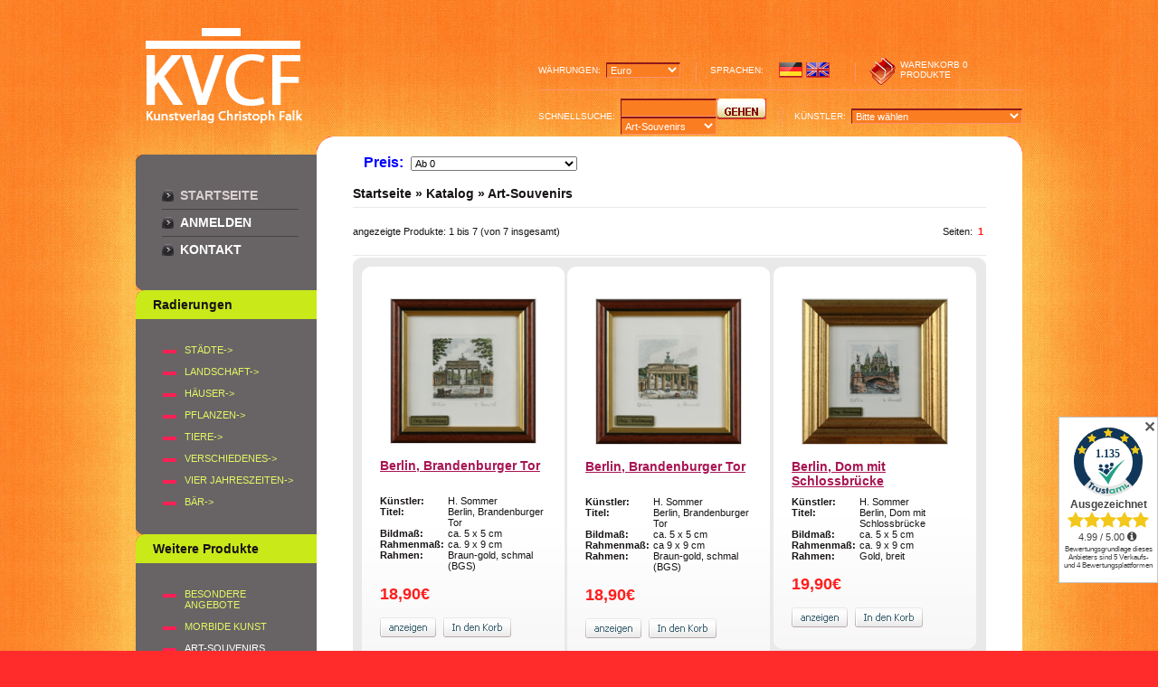

--- FILE ---
content_type: text/html; charset=UTF-8
request_url: https://www.radierungen-online.de/index.php?cPath=484&osCsid=kgas4ec7b4srtoa3luf9dc19n2
body_size: 38872
content:
<!doctype html public "-//W3C//DTD HTML 4.01 Transitional//EN">
<html dir="LTR" lang="de">
<head>
<meta http-equiv="content-type" content="text/html; charset=utf-8">

<title>Art-Souvenirs Radierung</title>
<meta name="keywords" content="Berlin, Brandenburger Tor,Berlin, Brandenburger Tor,Berlin, Brandenburger Tor,Berlin, Brandenburger Tor,Berlin, Brandenburger Tor,Art-Souvenirs, Radierung">
<meta name="description" content="Art-Souvenirs Berlin  Brandenburger Tor Berlin  Brandenburger Tor Berlin  Brandenburger Tor Berlin  Brandenburger Tor Berlin  Brandenburger Tor  Art-Souvenirs Radierung">

<link rel="shortcut icon" href="./favicon/kvcf-favicon.ico" >
<link rel="icon" type="image/gif" href="./favicon/kvcf-favicon-animated.gif" >

<base href="https://www.radierungen-online.de/">

<link rel="stylesheet" type="text/css" href="stylesheet.css">
</head>
<body>

<!-- header //-->
<!-- start -->
<!-- start -->
<table cellpadding="0" cellspacing="0" border="0" class="bg2_body"><tr><td class="bg3_body">
	<table cellpadding="0" cellspacing="0" border="0" class="bg4_body"><tr><td class="bg5_body">
		<table cellpadding="0" cellspacing="0" border="0" class="bg6_body"><tr><td class="bg7_body">
			<table cellpadding="0" cellspacing="0" border="0" class="bg8_body"><tr><td class="bg9_body">





<table cellpadding="0" cellspacing="0" border="0" align="center" class="width_table">
	<tr><td class="width_td">
		<table cellpadding="0" cellspacing="0" border="0" align="center">
			<tr><td class="row_1">
			
				<table cellpadding="0" cellspacing="0" border="0">
					<tr>
						<td class="logo ie6_png"><a href="https://www.radierungen-online.de/index.php?osCsid=kgas4ec7b4srtoa3luf9dc19n2"><img src="images/logo-kcf.png" border="0" alt="" width="196" height="121"></a></td>
						<td style="vertical-align:middle; text-align:right; width:100%;">
						
						
					<table cellpadding="0" cellspacing="0" border="0" align="right" class="header">
						<tr><td style="border-bottom:1px solid #ff916f; padding-bottom:2px;">
							<table cellpadding="0" cellspacing="0" border="0">
								<tr>
									<td style="padding-bottom:4px;">
			<table border="0" cellspacing="0" cellpadding="0" style="width:157px">
				<tr><td>W&auml;hrungen:&nbsp;&nbsp;</td><td style="width:100%;"><form name="currencies" action="https://www.radierungen-online.de/index.php" method="get"><input type="hidden" id="hid_currency" value="0" > <select id="currency" name="currency" onChange="this.form.submit();" class="select"><option value="EUR" SELECTED>Euro</option></select><input type="hidden" name="cPath" value="484"><input type="hidden" name="products_id"><input type="hidden" name="osCsid" value="kgas4ec7b4srtoa3luf9dc19n2"></form></td>
				</tr>
			</table>
									</td>
									<td class="nav_separator"><img src="images/nav_separator.gif" border="0" alt="" width="1" height="22"></td>
									<td style="padding-bottom:4px;">
	<table border="0" cellspacing="0" cellpadding="0" style="width:143px;">
		<tr><td>Sprachen:&nbsp;&nbsp;</td><td><a href="https://www.radierungen-online.de/index.php?cPath=484&products_id=0&language=de&osCsid=kgas4ec7b4srtoa3luf9dc19n2"><img src="includes/languages/german/images/icon.gif" border="0" alt="Deutsch" title=" Deutsch " width="26" height="17"></a><img src="images/spacer.gif" border="0" alt="" width="1" height="1"  style="margin:0px 0px 0px 3px;"><a href="https://www.radierungen-online.de/index.php?cPath=484&products_id=0&language=en&osCsid=kgas4ec7b4srtoa3luf9dc19n2"><img src="includes/languages/english/images/icon.gif" border="0" alt="English" title=" English " width="26" height="17"></a></td>
		</tr>
	</table>
									</td>
									<td class="nav_separator"><img src="images/nav_separator.gif" border="0" alt="" width="1" height="22"></td>
									<td class="z1">
				<table cellpadding="0" cellspacing="0" border="0">
					<tr>
						<td><b>Warenkorb</b> <a href="https://www.radierungen-online.de/shopping_cart.php?osCsid=kgas4ec7b4srtoa3luf9dc19n2">0  produkte</a></td>
					</tr>
				</table>
								</tr>
							</table>
						</td></tr>
						<tr><td style="padding:9px 0px 0px 0px;">
							<table cellpadding="0" cellspacing="0" border="0"><tr>
								<td style="width:100%;">
<form name="search" action="https://www.radierungen-online.de/advanced_search_result.php" method="get"><table border="0" cellspacing="0" cellpadding="0" align="right">
	<tr><td>Schnellsuche:&nbsp;&nbsp;</td>
		<td>
		<td class="go">
		<input type=text name="keywords" value="">
		<select name="categories_id"><option value="">Alle Kategorien</option><option value="893">Besondere Angebote</option><option value="892">Morbide Kunst</option><option value="484" SELECTED>Art-Souvenirs</option><option value="74">Radierungen</option><option value="75">&nbsp;&nbsp;Städte</option><option value="500">&nbsp;&nbsp;&nbsp;&nbsp;Aachen</option><option value="501">&nbsp;&nbsp;&nbsp;&nbsp;Aalen</option><option value="503">&nbsp;&nbsp;&nbsp;&nbsp;Abensberg</option><option value="863">&nbsp;&nbsp;&nbsp;&nbsp;Ahrensburg</option><option value="724">&nbsp;&nbsp;&nbsp;&nbsp;Allersberg</option><option value="504">&nbsp;&nbsp;&nbsp;&nbsp;Alt Böblingen</option><option value="505">&nbsp;&nbsp;&nbsp;&nbsp;Altdorf</option><option value="506">&nbsp;&nbsp;&nbsp;&nbsp;Altötting</option><option value="709">&nbsp;&nbsp;&nbsp;&nbsp;Alzey</option><option value="786">&nbsp;&nbsp;&nbsp;&nbsp;Am Rhein</option><option value="770">&nbsp;&nbsp;&nbsp;&nbsp;Amsterdam</option><option value="745">&nbsp;&nbsp;&nbsp;&nbsp;Andernach</option><option value="707">&nbsp;&nbsp;&nbsp;&nbsp;Anklam</option><option value="856">&nbsp;&nbsp;&nbsp;&nbsp;Ansbach</option><option value="805">&nbsp;&nbsp;&nbsp;&nbsp;Aschaffenburg</option><option value="708">&nbsp;&nbsp;&nbsp;&nbsp;Aschersleben</option><option value="509">&nbsp;&nbsp;&nbsp;&nbsp;Augsburg</option><option value="841">&nbsp;&nbsp;&nbsp;&nbsp;Babenhausen</option><option value="511">&nbsp;&nbsp;&nbsp;&nbsp;Backnang</option><option value="512">&nbsp;&nbsp;&nbsp;&nbsp;Bad Dürrheim</option><option value="843">&nbsp;&nbsp;&nbsp;&nbsp;Bad Ems</option><option value="513">&nbsp;&nbsp;&nbsp;&nbsp;Bad Füssing</option><option value="716">&nbsp;&nbsp;&nbsp;&nbsp;Bad Kissingen</option><option value="789">&nbsp;&nbsp;&nbsp;&nbsp;Bad Kreuznach</option><option value="719">&nbsp;&nbsp;&nbsp;&nbsp;Bad Oeynhausen</option><option value="842">&nbsp;&nbsp;&nbsp;&nbsp;Bad Pyrmont</option><option value="514">&nbsp;&nbsp;&nbsp;&nbsp;Bad Rothenfelde</option><option value="765">&nbsp;&nbsp;&nbsp;&nbsp;Bad Tölz</option><option value="515">&nbsp;&nbsp;&nbsp;&nbsp;Bad Wildungen</option><option value="516">&nbsp;&nbsp;&nbsp;&nbsp;Bad Wilsnack</option><option value="517">&nbsp;&nbsp;&nbsp;&nbsp;Bad Windsheim</option><option value="752">&nbsp;&nbsp;&nbsp;&nbsp;Baden Baden</option><option value="845">&nbsp;&nbsp;&nbsp;&nbsp;Baden-Baden</option><option value="519">&nbsp;&nbsp;&nbsp;&nbsp;Bamberg</option><option value="793">&nbsp;&nbsp;&nbsp;&nbsp;Bautzen</option><option value="521">&nbsp;&nbsp;&nbsp;&nbsp;Bedburg</option><option value="522">&nbsp;&nbsp;&nbsp;&nbsp;Bergheim</option><option value="510">&nbsp;&nbsp;&nbsp;&nbsp;Berlin</option><option value="524">&nbsp;&nbsp;&nbsp;&nbsp;Bernkastel</option><option value="820">&nbsp;&nbsp;&nbsp;&nbsp;Biberach</option><option value="777">&nbsp;&nbsp;&nbsp;&nbsp;Bielefeld</option><option value="525">&nbsp;&nbsp;&nbsp;&nbsp;Bitburg</option><option value="526">&nbsp;&nbsp;&nbsp;&nbsp;Blankenburg</option><option value="825">&nbsp;&nbsp;&nbsp;&nbsp;Blaubeuren</option><option value="788">&nbsp;&nbsp;&nbsp;&nbsp;Bochum</option><option value="783">&nbsp;&nbsp;&nbsp;&nbsp;Bodenmais</option><option value="527">&nbsp;&nbsp;&nbsp;&nbsp;Bonn</option><option value="528">&nbsp;&nbsp;&nbsp;&nbsp;Brackenheim</option><option value="529">&nbsp;&nbsp;&nbsp;&nbsp;Brandenburg</option><option value="530">&nbsp;&nbsp;&nbsp;&nbsp;Braunschweig</option><option value="531">&nbsp;&nbsp;&nbsp;&nbsp;Bremen</option><option value="532">&nbsp;&nbsp;&nbsp;&nbsp;Breslau</option><option value="533">&nbsp;&nbsp;&nbsp;&nbsp;Bretten</option><option value="534">&nbsp;&nbsp;&nbsp;&nbsp;Breuberg</option><option value="535">&nbsp;&nbsp;&nbsp;&nbsp;Bromberg</option><option value="536">&nbsp;&nbsp;&nbsp;&nbsp;Bruchsal</option><option value="776">&nbsp;&nbsp;&nbsp;&nbsp;Burgsteinfurt</option><option value="537">&nbsp;&nbsp;&nbsp;&nbsp;Cadolzburg</option><option value="538">&nbsp;&nbsp;&nbsp;&nbsp;Calw</option><option value="539">&nbsp;&nbsp;&nbsp;&nbsp;Celle</option><option value="540">&nbsp;&nbsp;&nbsp;&nbsp;Coburg</option><option value="730">&nbsp;&nbsp;&nbsp;&nbsp;Crailsheim</option><option value="806">&nbsp;&nbsp;&nbsp;&nbsp;Cuxhaven</option><option value="541">&nbsp;&nbsp;&nbsp;&nbsp;Dachau</option><option value="715">&nbsp;&nbsp;&nbsp;&nbsp;Danzig</option><option value="804">&nbsp;&nbsp;&nbsp;&nbsp;Darmstadt</option><option value="865">&nbsp;&nbsp;&nbsp;&nbsp;Deggendorf</option><option value="508">&nbsp;&nbsp;&nbsp;&nbsp;Demmin</option><option value="763">&nbsp;&nbsp;&nbsp;&nbsp;Dening</option><option value="864">&nbsp;&nbsp;&nbsp;&nbsp;Detmold</option><option value="542">&nbsp;&nbsp;&nbsp;&nbsp;Dillingen</option><option value="543">&nbsp;&nbsp;&nbsp;&nbsp;Dingolfing</option><option value="544">&nbsp;&nbsp;&nbsp;&nbsp;Dissen</option><option value="546">&nbsp;&nbsp;&nbsp;&nbsp;Donauwörth</option><option value="547">&nbsp;&nbsp;&nbsp;&nbsp;Dorf Ryswyk</option><option value="548">&nbsp;&nbsp;&nbsp;&nbsp;Dormagen</option><option value="866">&nbsp;&nbsp;&nbsp;&nbsp;Dortmund</option><option value="545">&nbsp;&nbsp;&nbsp;&nbsp;Dörzbach</option><option value="549">&nbsp;&nbsp;&nbsp;&nbsp;Dresden</option><option value="846">&nbsp;&nbsp;&nbsp;&nbsp;Duisburg</option><option value="818">&nbsp;&nbsp;&nbsp;&nbsp;Düren</option><option value="550">&nbsp;&nbsp;&nbsp;&nbsp;Düsseldorf</option><option value="857">&nbsp;&nbsp;&nbsp;&nbsp;Eckernförde</option><option value="756">&nbsp;&nbsp;&nbsp;&nbsp;Egling</option><option value="838">&nbsp;&nbsp;&nbsp;&nbsp;Ehingen</option><option value="551">&nbsp;&nbsp;&nbsp;&nbsp;Einbeck</option><option value="553">&nbsp;&nbsp;&nbsp;&nbsp;Eisenbach</option><option value="718">&nbsp;&nbsp;&nbsp;&nbsp;Elbing</option><option value="554">&nbsp;&nbsp;&nbsp;&nbsp;Ellwangen</option><option value="555">&nbsp;&nbsp;&nbsp;&nbsp;Emden</option><option value="769">&nbsp;&nbsp;&nbsp;&nbsp;Endlhausen</option><option value="556">&nbsp;&nbsp;&nbsp;&nbsp;Erding</option><option value="557">&nbsp;&nbsp;&nbsp;&nbsp;Erfurt</option><option value="558">&nbsp;&nbsp;&nbsp;&nbsp;Erlangen</option><option value="771">&nbsp;&nbsp;&nbsp;&nbsp;Eschwege</option><option value="749">&nbsp;&nbsp;&nbsp;&nbsp;Essen</option><option value="663">&nbsp;&nbsp;&nbsp;&nbsp;Essing</option><option value="559">&nbsp;&nbsp;&nbsp;&nbsp;Esslingen</option><option value="795">&nbsp;&nbsp;&nbsp;&nbsp;Ettal</option><option value="848">&nbsp;&nbsp;&nbsp;&nbsp;Eutin</option><option value="560">&nbsp;&nbsp;&nbsp;&nbsp;Fellbach</option><option value="726">&nbsp;&nbsp;&nbsp;&nbsp;Feucht</option><option value="727">&nbsp;&nbsp;&nbsp;&nbsp;Forchheim</option><option value="813">&nbsp;&nbsp;&nbsp;&nbsp;Fraiburg</option><option value="562">&nbsp;&nbsp;&nbsp;&nbsp;Frankfurt</option><option value="563">&nbsp;&nbsp;&nbsp;&nbsp;Freiberg</option><option value="812">&nbsp;&nbsp;&nbsp;&nbsp;Freiburg</option><option value="741">&nbsp;&nbsp;&nbsp;&nbsp;Friedberg</option><option value="837">&nbsp;&nbsp;&nbsp;&nbsp;Friedrichshafen</option><option value="734">&nbsp;&nbsp;&nbsp;&nbsp;Fulda</option><option value="565">&nbsp;&nbsp;&nbsp;&nbsp;Fürth</option><option value="566">&nbsp;&nbsp;&nbsp;&nbsp;Füssen</option><option value="567">&nbsp;&nbsp;&nbsp;&nbsp;Gauting</option><option value="860">&nbsp;&nbsp;&nbsp;&nbsp;Geilenkirchen</option><option value="839">&nbsp;&nbsp;&nbsp;&nbsp;Geislingen</option><option value="747">&nbsp;&nbsp;&nbsp;&nbsp;Gelsenkirchen</option><option value="568">&nbsp;&nbsp;&nbsp;&nbsp;Gera</option><option value="791">&nbsp;&nbsp;&nbsp;&nbsp;Gerhards</option><option value="569">&nbsp;&nbsp;&nbsp;&nbsp;Gerolzhofen</option><option value="844">&nbsp;&nbsp;&nbsp;&nbsp;Gießen</option><option value="570">&nbsp;&nbsp;&nbsp;&nbsp;Gifhorn</option><option value="751">&nbsp;&nbsp;&nbsp;&nbsp;Göppingen</option><option value="798">&nbsp;&nbsp;&nbsp;&nbsp;Görlitz</option><option value="858">&nbsp;&nbsp;&nbsp;&nbsp;Goßlar</option><option value="859">&nbsp;&nbsp;&nbsp;&nbsp;Goslar</option><option value="826">&nbsp;&nbsp;&nbsp;&nbsp;Göttingen</option><option value="571">&nbsp;&nbsp;&nbsp;&nbsp;Grabow</option><option value="572">&nbsp;&nbsp;&nbsp;&nbsp;Greifswald</option><option value="573">&nbsp;&nbsp;&nbsp;&nbsp;Großenhain</option><option value="755">&nbsp;&nbsp;&nbsp;&nbsp;Großweil</option><option value="574">&nbsp;&nbsp;&nbsp;&nbsp;Grünberg</option><option value="575">&nbsp;&nbsp;&nbsp;&nbsp;Günzburg</option><option value="576">&nbsp;&nbsp;&nbsp;&nbsp;Gunzenhausen</option><option value="757">&nbsp;&nbsp;&nbsp;&nbsp;Habach</option><option value="850">&nbsp;&nbsp;&nbsp;&nbsp;Hagen</option><option value="577">&nbsp;&nbsp;&nbsp;&nbsp;Haldensleben</option><option value="714">&nbsp;&nbsp;&nbsp;&nbsp;Halle</option><option value="578">&nbsp;&nbsp;&nbsp;&nbsp;Hamburg</option><option value="579">&nbsp;&nbsp;&nbsp;&nbsp;Hammelburg</option><option value="580">&nbsp;&nbsp;&nbsp;&nbsp;Hanau</option><option value="581">&nbsp;&nbsp;&nbsp;&nbsp;Hannover</option><option value="706">&nbsp;&nbsp;&nbsp;&nbsp;Harpstedt</option><option value="723">&nbsp;&nbsp;&nbsp;&nbsp;Haßfurt</option><option value="582">&nbsp;&nbsp;&nbsp;&nbsp;Heidelberg</option><option value="832">&nbsp;&nbsp;&nbsp;&nbsp;Heilbronn</option><option value="583">&nbsp;&nbsp;&nbsp;&nbsp;Heimbuchental</option><option value="775">&nbsp;&nbsp;&nbsp;&nbsp;Helmstedt</option><option value="585">&nbsp;&nbsp;&nbsp;&nbsp;Herbrechtingen</option><option value="782">&nbsp;&nbsp;&nbsp;&nbsp;Hersbruck</option><option value="586">&nbsp;&nbsp;&nbsp;&nbsp;Hilden</option><option value="587">&nbsp;&nbsp;&nbsp;&nbsp;Hildesheim</option><option value="764">&nbsp;&nbsp;&nbsp;&nbsp;Höchstadt</option><option value="588">&nbsp;&nbsp;&nbsp;&nbsp;Hohenschäftlarn</option><option value="766">&nbsp;&nbsp;&nbsp;&nbsp;Hooge</option><option value="809">&nbsp;&nbsp;&nbsp;&nbsp;Husum</option><option value="758">&nbsp;&nbsp;&nbsp;&nbsp;Icking</option><option value="754">&nbsp;&nbsp;&nbsp;&nbsp;Iffeldorf</option><option value="737">&nbsp;&nbsp;&nbsp;&nbsp;Immenstadt</option><option value="591">&nbsp;&nbsp;&nbsp;&nbsp;Ingolstadt</option><option value="592">&nbsp;&nbsp;&nbsp;&nbsp;Iphofen</option><option value="759">&nbsp;&nbsp;&nbsp;&nbsp;Irschenberg</option><option value="807">&nbsp;&nbsp;&nbsp;&nbsp;Itzehoe</option><option value="787">&nbsp;&nbsp;&nbsp;&nbsp;Itzehohe</option><option value="593">&nbsp;&nbsp;&nbsp;&nbsp;Kaiserslautern</option><option value="594">&nbsp;&nbsp;&nbsp;&nbsp;Karlshuld</option><option value="785">&nbsp;&nbsp;&nbsp;&nbsp;Karlsruhe</option><option value="595">&nbsp;&nbsp;&nbsp;&nbsp;Karlstadt</option><option value="861">&nbsp;&nbsp;&nbsp;&nbsp;Kassel</option><option value="596">&nbsp;&nbsp;&nbsp;&nbsp;Kaufbeuren</option><option value="597">&nbsp;&nbsp;&nbsp;&nbsp;Kelheim</option><option value="768">&nbsp;&nbsp;&nbsp;&nbsp;Kiel</option><option value="598">&nbsp;&nbsp;&nbsp;&nbsp;Kirchberg</option><option value="599">&nbsp;&nbsp;&nbsp;&nbsp;Klein Machnow</option><option value="792">&nbsp;&nbsp;&nbsp;&nbsp;Klöster</option><option value="600">&nbsp;&nbsp;&nbsp;&nbsp;Kloster Chorin</option><option value="601">&nbsp;&nbsp;&nbsp;&nbsp;Kloster Heiligengrabe</option><option value="602">&nbsp;&nbsp;&nbsp;&nbsp;Kloster Schöntal</option><option value="603">&nbsp;&nbsp;&nbsp;&nbsp;Kloster Zinna</option><option value="819">&nbsp;&nbsp;&nbsp;&nbsp;Koblenz</option><option value="604">&nbsp;&nbsp;&nbsp;&nbsp;Köln</option><option value="605">&nbsp;&nbsp;&nbsp;&nbsp;Königsberg</option><option value="606">&nbsp;&nbsp;&nbsp;&nbsp;Königsdorf</option><option value="607">&nbsp;&nbsp;&nbsp;&nbsp;Konstanz</option><option value="854">&nbsp;&nbsp;&nbsp;&nbsp;Krefeld</option><option value="731">&nbsp;&nbsp;&nbsp;&nbsp;Kulmbach</option><option value="608">&nbsp;&nbsp;&nbsp;&nbsp;Kyritz</option><option value="609">&nbsp;&nbsp;&nbsp;&nbsp;Laboe</option><option value="802">&nbsp;&nbsp;&nbsp;&nbsp;Landau</option><option value="610">&nbsp;&nbsp;&nbsp;&nbsp;Landeck</option><option value="736">&nbsp;&nbsp;&nbsp;&nbsp;Landsberg</option><option value="611">&nbsp;&nbsp;&nbsp;&nbsp;Landshut</option><option value="612">&nbsp;&nbsp;&nbsp;&nbsp;Lauf</option><option value="613">&nbsp;&nbsp;&nbsp;&nbsp;Lauffen</option><option value="614">&nbsp;&nbsp;&nbsp;&nbsp;Lehnin</option><option value="615">&nbsp;&nbsp;&nbsp;&nbsp;Leipzig</option><option value="616">&nbsp;&nbsp;&nbsp;&nbsp;Lenzkirch</option><option value="849">&nbsp;&nbsp;&nbsp;&nbsp;Leonberg</option><option value="617">&nbsp;&nbsp;&nbsp;&nbsp;Lichtenfels</option><option value="713">&nbsp;&nbsp;&nbsp;&nbsp;Limburg</option><option value="618">&nbsp;&nbsp;&nbsp;&nbsp;Lindau</option><option value="746">&nbsp;&nbsp;&nbsp;&nbsp;Lingen</option><option value="619">&nbsp;&nbsp;&nbsp;&nbsp;Löffingen</option><option value="729">&nbsp;&nbsp;&nbsp;&nbsp;Lohr</option><option value="620">&nbsp;&nbsp;&nbsp;&nbsp;Lörrach</option><option value="720">&nbsp;&nbsp;&nbsp;&nbsp;Lübbecke</option><option value="622">&nbsp;&nbsp;&nbsp;&nbsp;Lübeck</option><option value="621">&nbsp;&nbsp;&nbsp;&nbsp;Ludwigsburg</option><option value="800">&nbsp;&nbsp;&nbsp;&nbsp;Ludwigshafen</option><option value="623">&nbsp;&nbsp;&nbsp;&nbsp;Lüneburg</option><option value="624">&nbsp;&nbsp;&nbsp;&nbsp;Magdeburg</option><option value="625">&nbsp;&nbsp;&nbsp;&nbsp;Mainz</option><option value="710">&nbsp;&nbsp;&nbsp;&nbsp;Malsch</option><option value="626">&nbsp;&nbsp;&nbsp;&nbsp;Mannheim</option><option value="627">&nbsp;&nbsp;&nbsp;&nbsp;Markdorf</option><option value="628">&nbsp;&nbsp;&nbsp;&nbsp;Meersburg</option><option value="629">&nbsp;&nbsp;&nbsp;&nbsp;Meißen</option><option value="862">&nbsp;&nbsp;&nbsp;&nbsp;Meldorf</option><option value="711">&nbsp;&nbsp;&nbsp;&nbsp;Melle</option><option value="630">&nbsp;&nbsp;&nbsp;&nbsp;Memmingen</option><option value="631">&nbsp;&nbsp;&nbsp;&nbsp;Merklingen</option><option value="632">&nbsp;&nbsp;&nbsp;&nbsp;Michelstadt</option><option value="633">&nbsp;&nbsp;&nbsp;&nbsp;Miltenberg</option><option value="634">&nbsp;&nbsp;&nbsp;&nbsp;Mindelheim</option><option value="840">&nbsp;&nbsp;&nbsp;&nbsp;Mönchengladbach</option><option value="801">&nbsp;&nbsp;&nbsp;&nbsp;Monheim am Rhein</option><option value="635">&nbsp;&nbsp;&nbsp;&nbsp;Moosburg</option><option value="636">&nbsp;&nbsp;&nbsp;&nbsp;Mosbach/Bd.</option><option value="823">&nbsp;&nbsp;&nbsp;&nbsp;Mühlacker</option><option value="761">&nbsp;&nbsp;&nbsp;&nbsp;Mühldorf</option><option value="637">&nbsp;&nbsp;&nbsp;&nbsp;Mülheim/Ruhr</option><option value="744">&nbsp;&nbsp;&nbsp;&nbsp;Müllheim</option><option value="638">&nbsp;&nbsp;&nbsp;&nbsp;München</option><option value="824">&nbsp;&nbsp;&nbsp;&nbsp;Münsingen</option><option value="639">&nbsp;&nbsp;&nbsp;&nbsp;Münster</option><option value="779">&nbsp;&nbsp;&nbsp;&nbsp;Neiße</option><option value="735">&nbsp;&nbsp;&nbsp;&nbsp;Neu-Isenburg</option><option value="640">&nbsp;&nbsp;&nbsp;&nbsp;Neuburg/Donau</option><option value="641">&nbsp;&nbsp;&nbsp;&nbsp;Neumarkt/Opf.</option><option value="852">&nbsp;&nbsp;&nbsp;&nbsp;Neumünster</option><option value="642">&nbsp;&nbsp;&nbsp;&nbsp;Neuötting</option><option value="643">&nbsp;&nbsp;&nbsp;&nbsp;Neuruppin</option><option value="644">&nbsp;&nbsp;&nbsp;&nbsp;Neusalz an der Oder</option><option value="589">&nbsp;&nbsp;&nbsp;&nbsp;Neuschwanstein</option><option value="645">&nbsp;&nbsp;&nbsp;&nbsp;Neuss</option><option value="722">&nbsp;&nbsp;&nbsp;&nbsp;Neustadt/Aisch</option><option value="646">&nbsp;&nbsp;&nbsp;&nbsp;Niederstetten</option><option value="774">&nbsp;&nbsp;&nbsp;&nbsp;Nienburg</option><option value="584">&nbsp;&nbsp;&nbsp;&nbsp;Nordsee</option><option value="817">&nbsp;&nbsp;&nbsp;&nbsp;Nörtingen</option><option value="647">&nbsp;&nbsp;&nbsp;&nbsp;Nürnberg</option><option value="648">&nbsp;&nbsp;&nbsp;&nbsp;Oberasbach</option><option value="853">&nbsp;&nbsp;&nbsp;&nbsp;Oberhausen</option><option value="827">&nbsp;&nbsp;&nbsp;&nbsp;Offenach</option><option value="732">&nbsp;&nbsp;&nbsp;&nbsp;Offenbach</option><option value="816">&nbsp;&nbsp;&nbsp;&nbsp;Offenburg</option><option value="753">&nbsp;&nbsp;&nbsp;&nbsp;Öhringen</option><option value="821">&nbsp;&nbsp;&nbsp;&nbsp;Osnabrück</option><option value="649">&nbsp;&nbsp;&nbsp;&nbsp;Partenkirchen</option><option value="650">&nbsp;&nbsp;&nbsp;&nbsp;Passau</option><option value="760">&nbsp;&nbsp;&nbsp;&nbsp;Penzberg</option><option value="651">&nbsp;&nbsp;&nbsp;&nbsp;Perleberg</option><option value="830">&nbsp;&nbsp;&nbsp;&nbsp;Pforzheim</option><option value="780">&nbsp;&nbsp;&nbsp;&nbsp;Pirna</option><option value="810">&nbsp;&nbsp;&nbsp;&nbsp;Plauen</option><option value="590">&nbsp;&nbsp;&nbsp;&nbsp;PortaWestfalica</option><option value="652">&nbsp;&nbsp;&nbsp;&nbsp;Posen</option><option value="653">&nbsp;&nbsp;&nbsp;&nbsp;Potsdam</option><option value="794">&nbsp;&nbsp;&nbsp;&nbsp;Quedlinburg</option><option value="654">&nbsp;&nbsp;&nbsp;&nbsp;Radolfzell</option><option value="797">&nbsp;&nbsp;&nbsp;&nbsp;Ratzeburg</option><option value="836">&nbsp;&nbsp;&nbsp;&nbsp;Ravensburg</option><option value="655">&nbsp;&nbsp;&nbsp;&nbsp;Regensburg</option><option value="851">&nbsp;&nbsp;&nbsp;&nbsp;Remscheid</option><option value="822">&nbsp;&nbsp;&nbsp;&nbsp;Reutlingen</option><option value="748">&nbsp;&nbsp;&nbsp;&nbsp;Rheinbach</option><option value="656">&nbsp;&nbsp;&nbsp;&nbsp;Riedenburg</option><option value="762">&nbsp;&nbsp;&nbsp;&nbsp;Rosenheim</option><option value="658">&nbsp;&nbsp;&nbsp;&nbsp;Rostock</option><option value="725">&nbsp;&nbsp;&nbsp;&nbsp;Roth</option><option value="657">&nbsp;&nbsp;&nbsp;&nbsp;Röthenbach</option><option value="659">&nbsp;&nbsp;&nbsp;&nbsp;Rothenburg</option><option value="740">&nbsp;&nbsp;&nbsp;&nbsp;Rottweil</option><option value="721">&nbsp;&nbsp;&nbsp;&nbsp;Rückersdorf</option><option value="660">&nbsp;&nbsp;&nbsp;&nbsp;Saarbrücken</option><option value="750">&nbsp;&nbsp;&nbsp;&nbsp;Saarlouis</option><option value="835">&nbsp;&nbsp;&nbsp;&nbsp;Säckingen</option><option value="661">&nbsp;&nbsp;&nbsp;&nbsp;Salzwedel</option><option value="664">&nbsp;&nbsp;&nbsp;&nbsp;Schloß Chillon</option><option value="662">&nbsp;&nbsp;&nbsp;&nbsp;Schloss Chillon</option><option value="811">&nbsp;&nbsp;&nbsp;&nbsp;Schmölln/Thür.</option><option value="738">&nbsp;&nbsp;&nbsp;&nbsp;Schrobenhausen</option><option value="665">&nbsp;&nbsp;&nbsp;&nbsp;Schwabach</option><option value="666">&nbsp;&nbsp;&nbsp;&nbsp;Schwäbisch Gmünd</option><option value="667">&nbsp;&nbsp;&nbsp;&nbsp;Schwäbisch Hal</option><option value="831">&nbsp;&nbsp;&nbsp;&nbsp;Schwäbisch Hall</option><option value="668">&nbsp;&nbsp;&nbsp;&nbsp;Schwandorf</option><option value="669">&nbsp;&nbsp;&nbsp;&nbsp;Schweinfurt</option><option value="670">&nbsp;&nbsp;&nbsp;&nbsp;Schweiz</option><option value="671">&nbsp;&nbsp;&nbsp;&nbsp;Schwetzingen</option><option value="672">&nbsp;&nbsp;&nbsp;&nbsp;Seekbach</option><option value="717">&nbsp;&nbsp;&nbsp;&nbsp;Siegburg</option><option value="829">&nbsp;&nbsp;&nbsp;&nbsp;Siegen</option><option value="739">&nbsp;&nbsp;&nbsp;&nbsp;Sigmaringen</option><option value="673">&nbsp;&nbsp;&nbsp;&nbsp;Sindelfingen</option><option value="828">&nbsp;&nbsp;&nbsp;&nbsp;Singen</option><option value="674">&nbsp;&nbsp;&nbsp;&nbsp;Soest</option><option value="855">&nbsp;&nbsp;&nbsp;&nbsp;Solingen</option><option value="675">&nbsp;&nbsp;&nbsp;&nbsp;Speyer</option><option value="808">&nbsp;&nbsp;&nbsp;&nbsp;Stade</option><option value="712">&nbsp;&nbsp;&nbsp;&nbsp;Staffelstein</option><option value="772">&nbsp;&nbsp;&nbsp;&nbsp;Stargard</option><option value="676">&nbsp;&nbsp;&nbsp;&nbsp;Steinheim a.d. Murr</option><option value="677">&nbsp;&nbsp;&nbsp;&nbsp;Stendal</option><option value="678">&nbsp;&nbsp;&nbsp;&nbsp;Sternzeichen</option><option value="784">&nbsp;&nbsp;&nbsp;&nbsp;Stralsund</option><option value="796">&nbsp;&nbsp;&nbsp;&nbsp;Straßburg</option><option value="679">&nbsp;&nbsp;&nbsp;&nbsp;Stühlingen</option><option value="680">&nbsp;&nbsp;&nbsp;&nbsp;Stuttgart</option><option value="681">&nbsp;&nbsp;&nbsp;&nbsp;Tangermünde</option><option value="733">&nbsp;&nbsp;&nbsp;&nbsp;Tauberbischofsheim</option><option value="682">&nbsp;&nbsp;&nbsp;&nbsp;Teterow</option><option value="742">&nbsp;&nbsp;&nbsp;&nbsp;Tiengen</option><option value="683">&nbsp;&nbsp;&nbsp;&nbsp;Titisee</option><option value="815">&nbsp;&nbsp;&nbsp;&nbsp;Triberg</option><option value="684">&nbsp;&nbsp;&nbsp;&nbsp;Trier</option><option value="814">&nbsp;&nbsp;&nbsp;&nbsp;Tübingen</option><option value="834">&nbsp;&nbsp;&nbsp;&nbsp;Tuttlingen</option><option value="685">&nbsp;&nbsp;&nbsp;&nbsp;Ulm</option><option value="686">&nbsp;&nbsp;&nbsp;&nbsp;Villingen</option><option value="687">&nbsp;&nbsp;&nbsp;&nbsp;Waiblingen</option><option value="688">&nbsp;&nbsp;&nbsp;&nbsp;Wald</option><option value="689">&nbsp;&nbsp;&nbsp;&nbsp;Warnemünde</option><option value="552">&nbsp;&nbsp;&nbsp;&nbsp;Wartburg</option><option value="767">&nbsp;&nbsp;&nbsp;&nbsp;Weiden</option><option value="690">&nbsp;&nbsp;&nbsp;&nbsp;Weil a. Rhein</option><option value="691">&nbsp;&nbsp;&nbsp;&nbsp;Weil der Stadt</option><option value="692">&nbsp;&nbsp;&nbsp;&nbsp;Weimar</option><option value="693">&nbsp;&nbsp;&nbsp;&nbsp;Weingarten/Bd.</option><option value="694">&nbsp;&nbsp;&nbsp;&nbsp;Weißenburg</option><option value="695">&nbsp;&nbsp;&nbsp;&nbsp;Wemding</option><option value="728">&nbsp;&nbsp;&nbsp;&nbsp;Wendelstein</option><option value="696">&nbsp;&nbsp;&nbsp;&nbsp;Wernigerode</option><option value="697">&nbsp;&nbsp;&nbsp;&nbsp;Wertheim</option><option value="698">&nbsp;&nbsp;&nbsp;&nbsp;Wertingen</option><option value="790">&nbsp;&nbsp;&nbsp;&nbsp;Wiesbaden</option><option value="847">&nbsp;&nbsp;&nbsp;&nbsp;Wilhelmshafen</option><option value="699">&nbsp;&nbsp;&nbsp;&nbsp;Winnenden</option><option value="700">&nbsp;&nbsp;&nbsp;&nbsp;Wismar</option><option value="701">&nbsp;&nbsp;&nbsp;&nbsp;Wittenberge</option><option value="702">&nbsp;&nbsp;&nbsp;&nbsp;Wittstock</option><option value="778">&nbsp;&nbsp;&nbsp;&nbsp;Wolfenbüttel</option><option value="773">&nbsp;&nbsp;&nbsp;&nbsp;Wolfsburg</option><option value="803">&nbsp;&nbsp;&nbsp;&nbsp;Worms</option><option value="833">&nbsp;&nbsp;&nbsp;&nbsp;Wuppertal</option><option value="703">&nbsp;&nbsp;&nbsp;&nbsp;Würzburg</option><option value="704">&nbsp;&nbsp;&nbsp;&nbsp;Zeven</option><option value="781">&nbsp;&nbsp;&nbsp;&nbsp;Zirndorf</option><option value="799">&nbsp;&nbsp;&nbsp;&nbsp;Zittau</option><option value="743">&nbsp;&nbsp;&nbsp;&nbsp;Zons</option><option value="705">&nbsp;&nbsp;&nbsp;&nbsp;Zug</option><option value="99">&nbsp;&nbsp;Tiere</option><option value="96">&nbsp;&nbsp;Häuser</option><option value="78">&nbsp;&nbsp;Landschaft</option><option value="83">&nbsp;&nbsp;Pflanzen</option><option value="140">&nbsp;&nbsp;Vier Jahreszeiten</option><option value="137">&nbsp;&nbsp;Verschiedenes</option><option value="94">&nbsp;&nbsp;Bär</option><option value="42">Originale</option><option value="885">&nbsp;&nbsp;Jan Hansen</option><option value="443">BILDER DER GALERIE</option><option value="446">&nbsp;&nbsp;Farbradierungen</option><option value="901">&nbsp;&nbsp;Gemälde</option><option value="444">&nbsp;&nbsp;Handkupfer</option><option value="903">&nbsp;&nbsp;Leinwandbilder</option><option value="449">&nbsp;&nbsp;Ölbilder</option><option value="902">&nbsp;&nbsp;SALE</option><option value="445">&nbsp;&nbsp;Stahlstiche</option><option value="486">Volker Kühn</option><option value="488">&nbsp;&nbsp;Groß</option><option value="489">&nbsp;&nbsp;Mini</option><option value="487">&nbsp;&nbsp;Quadratisch</option><option value="490">&nbsp;&nbsp;Sonstige</option><option value="886">Galerieschienen</option><option value="887">&nbsp;&nbsp;Click Rail</option><option value="888">&nbsp;&nbsp;Click Rail Pro</option><option value="889">&nbsp;&nbsp;Combi Rail Pro Light</option><option value="890">&nbsp;&nbsp;Top Rail</option><option value="891">&nbsp;&nbsp;Deco Rail</option></select>		<input type="hidden" name="inc_subcat" value="1" CHECKED />
		</td>
		<td style="vertical-align:top; padding-left:1px;"><img src="images/search_bg3.gif" border="0" alt="" width="3" height="23"></td>
		<td style="background:url(images/search_bg33.gif) 100% 0px repeat-x;height:21px;"><input type="image" src="includes/languages/german/images/buttons/button_search_prod.gif" border="0" alt=""><br /><br /></td>
		<td style="vertical-align:top;"><img src="images/search_bg333.gif" border="0" alt="" width="4" height="23"></td>
	</tr>
</table></form>                                        
								</td>
								<td class="nav_separator"><img src="images/nav_separator.gif" border="0" alt="" width="1" height="22"></td>
								<td><!-- manufacturers //-->

<table border="0" width="100%" cellspacing="0" cellpadding="0">
  <tr>
    <td><table border="0" width="100%" cellspacing="0" cellpadding="0">
  <tr>
    <td><form name="manufacturers" action="https://www.radierungen-online.de/index.php" method="get">
			<table cellpadding="0" cellspacing="0" border="0" style="width:252px;">
				<tr>
					<td>K&uuml;nstler:&nbsp;&nbsp;</td>
					<td style="width:100%;"><input type="hidden" id="hid_manufacturers_id" value="0" > <select id="manufacturers_id" name="manufacturers_id" onChange="this.form.submit();" size="1"  class="select"><option value="" SELECTED>Bitte w&auml;hlen</option><option value="1168">---</option><option value="1224">A. Carse um 1840</option><option value="1187">A. Reinbold</option><option value="1150">A.Bruck</option><option value="1956">A.Carseum1840</option><option value="515">Aaberg Kaern, Simone</option><option value="846">Aagaard</option><option value="1363">AAGAARD,CARL F.</option><option value="1338">ABELLAN-SOLANO</option><option value="1862">ABERY,INGRID</option><option value="419">Adami, Valerio</option><option value="1011">Adams</option><option value="185">Adams, Ansel</option><option value="1569">ADAMS,EMILY</option><option value="1769">ADAMS,PETER</option><option value="330">Adamski, Hans Peter</option><option value="1749">AEFFNER,THOMAS</option><option value="1996">Aerni, Christian</option><option value="1598">AERTS,FLORY</option><option value="321">Agam, Yaacov</option><option value="724">Agate</option><option value="890">Agostini</option><option value="1222">Ahrends, 1870</option><option value="1954">Ahrends,1870</option><option value="12">Ahrens, Frauke</option><option value="730">Alba</option><option value="266">Albers, Josef</option><option value="1013">Alchemy Gothic</option><option value="1900">ALDIN,CECIL</option><option value="420">Alechinsky, Pierre</option><option value="1243">Alice Dalton Brown</option><option value="1972">AliceDaltonBrown</option><option value="1719">ALINDER,JIM</option><option value="1585">ALLARD,DANIELLE</option><option value="1727">ALLARD,PIERRE-A</option><option value="919">Allen</option><option value="331">Alligand, Bernard</option><option value="239">Almond, Darren</option><option value="159">Alt, Otmar</option><option value="938">Altevers</option><option value="1334">ALTEVERS,GABRIE</option><option value="1087">Alvarez</option><option value="167">Am Ende, Hans</option><option value="1645">AM ENDE,HANS</option><option value="1005">Amaru/Awa</option><option value="1505">AMBLER,MAURICE</option><option value="1525">AMOUR,SCOTT</option><option value="645">Amrhein</option><option value="1406">ANDRÉ</option><option value="677">Andrew</option><option value="289">Andrew-Godwin, Mark</option><option value="1120">Angellini</option><option value="815">Anguelidis</option><option value="87">Anonym</option><option value="1003">Anonymous</option><option value="252">Antes, Horst</option><option value="788">Anthea Images</option><option value="391">Antonini, Annapia</option><option value="1940">ANTONOV,MIHAIL</option><option value="421">Appel, Karel</option><option value="1488">APSE,ANDRIS</option><option value="1808">ARCH,O.R.</option><option value="88">Architektur Amsterdam</option><option value="89">Architektur Barcelona</option><option value="90">Architektur Berlin</option><option value="186">Architektur Botta, Mario</option><option value="91">Architektur British</option><option value="92">Architektur Bruxelles</option><option value="93">Architektur Chiattone</option><option value="94">Architektur Città</option><option value="95">Architektur Dresden</option><option value="1997">Architektur El Escorial</option><option value="96">Architektur Firenze</option><option value="97">Architektur Gaudi</option><option value="98">Architektur Genova</option><option value="99">Architektur Granada</option><option value="100">Architektur Italien</option><option value="101">Architektur Köln</option><option value="102">Architektur Le Corbusier</option><option value="103">Architektur Libeskind</option><option value="104">Architektur Milano</option><option value="105">Architektur München</option><option value="106">Architektur Muttoni</option><option value="107">Architektur Neumann</option><option value="108">Architektur Oud</option><option value="109">Architektur Palladio</option><option value="110">Architektur Paris</option><option value="111">Architektur Perrault</option><option value="112">Architektur Perugia</option><option value="113">Architektur Pisa</option><option value="114">Architektur Potsdam</option><option value="115">Architektur Prag</option><option value="116">Architektur Roma</option><option value="117">Architektur Rossi</option><option value="118">Architektur Sanssouci</option><option value="119">Architektur Schinkel</option><option value="120">Architektur Siena</option><option value="121">Architektur Spanien</option><option value="122">Architektur Steinberg</option><option value="123">Architektur Steingruber</option><option value="124">Architektur Stuttgart</option><option value="125">Architektur Ungers, O M</option><option value="126">Architektur van der Rohe</option><option value="127">Architektur Venezia</option><option value="128">Architektur Verona</option><option value="129">Architektur Vignola</option><option value="130">Architektur Weimar</option><option value="131">Architektur Wien</option><option value="132">Architektur Wright</option><option value="133">Architektur Würzburg</option><option value="48">Arcimboldo, Giuseppe</option><option value="1828">ARCIMBOLDO,GUIS</option><option value="1803">ARENAS</option><option value="899">Arnau</option><option value="896">Arnold</option><option value="1757">ARNOLD,EVE</option><option value="1819">ARNOLD,PETER</option><option value="1528">ART 07</option><option value="1345">ARTE ROMANA</option><option value="1397">ARTHUS-BERTRAND</option><option value="2711">Artiteq</option><option value="1491">ASCANI,MAURICE</option><option value="392">Askins, Julian</option><option value="240">Asoma, Tadashi</option><option value="851">Astorina</option><option value="1096">Aubonne</option><option value="1914">AUBREY,DAVID</option><option value="931">Audit</option><option value="1744">AUGÉ,MARIANNE</option><option value="924">Aukya</option><option value="1351">AUSTER,KEN</option><option value="516">Avataneo, Miguel</option><option value="814">Avigdori</option><option value="971">B.</option><option value="1791">B.,SHEILA</option><option value="422">Bach, Elvira</option><option value="2038">Bacon</option><option value="168">Bacon, Francis</option><option value="1086">Bahner</option><option value="1609">BAHNER,BERTRAM</option><option value="1477">BAILEY,DAVID</option><option value="1619">BAILEY,PATRICK</option><option value="494">Baj, Enrico</option><option value="893">Baker</option><option value="290">Baker, Russel</option><option value="1449">BAKER,ANTHONY</option><option value="1823">BAKER,KEITH</option><option value="1731">BAKER,MARY</option><option value="423">Baldus, Bernd</option><option value="1656">BALFOUR,DARYL</option><option value="716">Ball</option><option value="728">Bandiziol</option><option value="1743">BARBERINI,EVA</option><option value="466">Bargheer, Eduard</option><option value="1478">BARJOT,ERIC</option><option value="1605">BARKER,HAZEL</option><option value="134">Barle, M.</option><option value="712">Barnes</option><option value="1115">Baron</option><option value="1679">BARRAUD,FRANCIS</option><option value="834">Barrett</option><option value="1296">BARRETT,RICHARD</option><option value="925">Bartolucci</option><option value="253">Baselitz, Georg</option><option value="254">Baselitz,Georg</option><option value="73">Basquiat, Jean-Michel</option><option value="1565">BASSETTI,ANDREA</option><option value="1571">BATE,JOHN</option><option value="1148">Bauer</option><option value="1742">BAUMANN,BRUNO</option><option value="26">Baumeister, Willi</option><option value="557">Baur, Alwin</option><option value="2011">Baur-Brinkman, Eleonore</option><option value="1048">Bavaud</option><option value="1326">BAXTER,MARY</option><option value="652">Bécam</option><option value="797">Becher</option><option value="700">Beck</option><option value="1911">BECK,JOSEF</option><option value="1032">Becker</option><option value="467">Becking, Horst</option><option value="169">Beckmann, Max</option><option value="495">Beekmann, Tjebbe</option><option value="1128">Behrens</option><option value="824">Beken of Cowes</option><option value="1061">Bell</option><option value="891">Bellandi</option><option value="879">Bellini</option><option value="1161">Beloch</option><option value="1560">BELOVA,DAVID</option><option value="1572">BELTEI,NADIA</option><option value="664">Benevolenza</option><option value="365">Benfield, Gary</option><option value="852">Bennion</option><option value="1015">Benson</option><option value="692">Bento</option><option value="1720">BERGSTROM,STEPH</option><option value="2050">Berlin</option><option value="906">Berman</option><option value="1473">BERMAN,HOWARD</option><option value="763">Bernard</option><option value="828">Bernard of Hollywood</option><option value="558">Bernard, Andreas</option><option value="1320">BERNHARDT,MARIA</option><option value="821">Bernier</option><option value="536">Bernstone, Emanuel</option><option value="1539">BERTELLI,JOHN</option><option value="1424">BERTRAND,ALAIN</option><option value="1342">BETTMANN</option><option value="187">Beuys, Joseph</option><option value="496">Beuys, Joseph (30)</option><option value="1859">BIERSTADT,ALBER</option><option value="27">Biessen, Jan</option><option value="1109">Bildagentur Huber / F. Romiti</option><option value="644">Binfet</option><option value="747">Bismuth</option><option value="13">Bissier, Julius</option><option value="188">Bitesnich, Andreas H.</option><option value="1671">BITTAR,PIERRE</option><option value="1395">BLACK,STUART</option><option value="826">Blakeway</option><option value="1354">BLAKEWAY,JAMES</option><option value="1689">BLECHEN,KARL</option><option value="1595">BLOB,PETRA</option><option value="752">Blondel</option><option value="1350">BLOOM,STEVE</option><option value="1826">BLOOMFIELD,PIP</option><option value="189">Blossfeldt, Karl</option><option value="332">Blow, Sandra</option><option value="1066">Blum</option><option value="190">Blum, Guenter</option><option value="1691">BOCCASILE,GINO</option><option value="418">Boekhoff, Klaus</option><option value="1236">Boesche</option><option value="374">Boesen, Trine</option><option value="333">Bogart, Bram</option><option value="1247">Bohnenkamp, Ralf</option><option value="1279">BOHNENKAMP,RALF</option><option value="1690">BOIS,SITRI</option><option value="2013">Bolingbroke, Richard</option><option value="1890">BOLTON,MELISSA</option><option value="1263">BONCIANI,CELINA</option><option value="1329">BONET,JULIA</option><option value="559">Bonnard</option><option value="202">Bonnard, Pierre</option><option value="746">Bonnet</option><option value="1685">BORELLI,GUIDO</option><option value="1745">BORLENGHI,CARLO</option><option value="255">Bortman, Alan</option><option value="1163">Bosch</option><option value="49">Bosch, Hieronymus</option><option value="1646">BOSCH,HIERONYMU</option><option value="1666">BOSIO,GEORGES</option><option value="1615">BOSMAN,JOHAN</option><option value="393">Bostroem, Eva</option><option value="256">Botero, Fernando</option><option value="962">Botticelli</option><option value="50">Botticelli, Sandro</option><option value="1441">BOTTICELLI,SAND</option><option value="1596">BOUGUEREAU,WILL</option><option value="2008">Boulanger, Graciella Rodo</option><option value="1104">Boulter</option><option value="1751">BOURKE-WHITE,MA</option><option value="1588">BRADTKE,PETER</option><option value="745">Brand</option><option value="291">Brandner, Klaus</option><option value="2004">Brandt, Warren</option><option value="215">Braque, Georges</option><option value="1716">BRAQUE,GEORGES</option><option value="241">Breilmann, Heino</option><option value="560">Breuninger, Helmut</option><option value="913">Brignola Tava</option><option value="1734">BRIN,ERIK</option><option value="1430">BRITTO,ROMERO</option><option value="1043">Brock</option><option value="1794">BROCK,ADAM</option><option value="468">Brody, Barbara</option><option value="1074">Bronsteen</option><option value="1439">BROOK,FRANCIS</option><option value="1347">BROWN,ALICE D.</option><option value="375">Bruck</option><option value="2046">Brueghel, Jan</option><option value="2034">Brueghel, Pieter</option><option value="1897">BRUEGHEL,PIETER</option><option value="1077">Brüllmann</option><option value="46">Bruni, Bruno</option><option value="1989">Brüning, Peter</option><option value="1138">Buchholz</option><option value="1162">Buchner</option><option value="149">Buffet, Bernhard</option><option value="424">Bulika</option><option value="394">Bull, Simon</option><option value="1073">Bunka</option><option value="2030">Burgers, Bobbie</option><option value="28">Burges, Michael</option><option value="395">Bürgin, Annelies</option><option value="1047">Burke</option><option value="1520">BURROWES,EMILY</option><option value="1383">BUSONERO,FEDERI</option><option value="959">Busselle</option><option value="738">Butcher</option><option value="1783">CABANEL,ALEXAND</option><option value="29">Calder, Alexander</option><option value="1837">CALDWELL FISHER</option><option value="1893">CALVERT,ROSEMAR</option><option value="667">Calvetti</option><option value="729">Camargo</option><option value="292">Cames, Norbert</option><option value="1325">CAMPBELL,RAYMON</option><option value="1568">CANALETTO</option><option value="51">Canaletto, Antonio</option><option value="713">Candon</option><option value="1440">CAPPIELLO</option><option value="1526">CARAVAGGIO</option><option value="52">Caravaggio, Michelangelo</option><option value="293">Carcan, Rene</option><option value="1535">CARMEL,ELIZABET</option><option value="1746">CARNEY</option><option value="1543">CAROL,CHELLIE</option><option value="1373">CARRACCI,A.</option><option value="1921">CARSON,ROBERT</option><option value="1825">CARTER,BARBARA</option><option value="1060">Carter-Brown</option><option value="1858">CARTIER-BRESSON</option><option value="1318">CASARO,RENATO</option><option value="687">Cavin</option><option value="767">Cazal</option><option value="1733">CÉLEST,OLIVIA</option><option value="1628">CELESTE</option><option value="1913">CELIC,IRENE</option><option value="1292">CENSINI,GIULIAN</option><option value="1111">Ceppas</option><option value="1898">CEPPAS,CRISTIAN</option><option value="683">Cereceda Martínez</option><option value="53">Cezanne, Paul</option><option value="1288">CÉZANNE,PAUL</option><option value="929">Chagall</option><option value="216">Chagall, Marc</option><option value="1301">CHAGALL,MARC</option><option value="942">Chamard</option><option value="877">Chamberlain</option><option value="1919">CHAMBERLAIN,JIM</option><option value="997">Chaplin</option><option value="1276">CHARDIN,MARTINA</option><option value="811">Charles</option><option value="1590">CHARLES,JUSTIN</option><option value="1827">CHARON,ROBERT</option><option value="1653">CHASE,DARIAN</option><option value="334">Chasseriau, Joel</option><option value="844">Chat Verre</option><option value="845">Chat-Verre</option><option value="1879">CHAT-VERRE,CH.</option><option value="1696">CHAVEZ & RUIZ</option><option value="1097">Cheung</option><option value="425">Chia, Sandro</option><option value="217">Chillida, Eduardo</option><option value="537">chin Tian</option><option value="141">China Gao und Gu</option><option value="142">China Gao, Songtao</option><option value="143">China Gu, Jian Liang</option><option value="144">China Messe/Fair Special</option><option value="145">China Shen, Ji An</option><option value="146">China Tuschezeichnungen</option><option value="218">Chirico, Giorgio de</option><option value="911">Chiu</option><option value="1134">Chodowiecki</option><option value="636">Choisy</option><option value="769">Chossec</option><option value="1255">Christian Sommer</option><option value="1980">ChristianSommer</option><option value="5">Christo</option><option value="1887">CHRISTO & J.C.</option><option value="6">Christo and Jeanne-Claude</option><option value="2066">Christo and Jeanne-Claude von ..</option><option value="2067">Christo and Jeanne-Claude von ..</option><option value="2068">Christo and Jeanne-Claude von ..</option><option value="2069">Christo and Jeanne-Claude von ..</option><option value="2070">Christo and Jeanne-Claude von ..</option><option value="2071">Christo and Jeanne-Claude von ..</option><option value="2072">Christo and Jeanne-Claude von ..</option><option value="2073">Christo and Jeanne-Claude von ..</option><option value="2074">Christo and Jeanne-Claude von ..</option><option value="2075">Christo and Jeanne-Claude von ..</option><option value="2076">Christo and Jeanne-Claude von ..</option><option value="2077">Christo and Jeanne-Claude von ..</option><option value="2078">Christo and Jeanne-Claude von ..</option><option value="2079">Christo and Jeanne-Claude von ..</option><option value="2080">Christo and Jeanne-Claude von ..</option><option value="2081">Christo and Jeanne-Claude von ..</option><option value="2082">Christo and Jeanne-Claude von ..</option><option value="2083">Christo and Jeanne-Claude von ..</option><option value="2084">Christo and Jeanne-Claude von ..</option><option value="2085">Christo and Jeanne-Claude von ..</option><option value="2086">Christo and Jeanne-Claude von ..</option><option value="2087">Christo and Jeanne-Claude von ..</option><option value="2088">Christo and Jeanne-Claude von ..</option><option value="2089">Christo and Jeanne-Claude von ..</option><option value="2090">Christo and Jeanne-Claude von ..</option><option value="2091">Christo and Jeanne-Claude von ..</option><option value="2092">Christo and Jeanne-Claude von ..</option><option value="2093">Christo and Jeanne-Claude von ..</option><option value="2094">Christo and Jeanne-Claude von ..</option><option value="2095">Christo and Jeanne-Claude von ..</option><option value="2096">Christo and Jeanne-Claude von ..</option><option value="2097">Christo and Jeanne-Claude von ..</option><option value="2098">Christo and Jeanne-Claude von ..</option><option value="2099">Christo and Jeanne-Claude von ..</option><option value="2100">Christo and Jeanne-Claude von ..</option><option value="2101">Christo and Jeanne-Claude von ..</option><option value="2102">Christo and Jeanne-Claude von ..</option><option value="2103">Christo and Jeanne-Claude von ..</option><option value="2104">Christo and Jeanne-Claude von ..</option><option value="2105">Christo and Jeanne-Claude von ..</option><option value="2106">Christo and Jeanne-Claude von ..</option><option value="2107">Christo and Jeanne-Claude von ..</option><option value="2108">Christo and Jeanne-Claude von ..</option><option value="2109">Christo and Jeanne-Claude von ..</option><option value="2110">Christo and Jeanne-Claude von ..</option><option value="2111">Christo and Jeanne-Claude von ..</option><option value="2112">Christo and Jeanne-Claude von ..</option><option value="2113">Christo and Jeanne-Claude von ..</option><option value="2114">Christo and Jeanne-Claude von ..</option><option value="2115">Christo and Jeanne-Claude von ..</option><option value="2116">Christo and Jeanne-Claude von ..</option><option value="2117">Christo and Jeanne-Claude von ..</option><option value="2118">Christo and Jeanne-Claude von ..</option><option value="2119">Christo and Jeanne-Claude von ..</option><option value="2120">Christo and Jeanne-Claude von ..</option><option value="2121">Christo and Jeanne-Claude von ..</option><option value="2122">Christo and Jeanne-Claude von ..</option><option value="2123">Christo and Jeanne-Claude von ..</option><option value="2124">Christo and Jeanne-Claude von ..</option><option value="2125">Christo and Jeanne-Claude von ..</option><option value="2126">Christo and Jeanne-Claude von ..</option><option value="2127">Christo and Jeanne-Claude von ..</option><option value="2128">Christo and Jeanne-Claude von ..</option><option value="2129">Christo and Jeanne-Claude von ..</option><option value="2130">Christo and Jeanne-Claude von ..</option><option value="2131">Christo and Jeanne-Claude von ..</option><option value="2132">Christo and Jeanne-Claude von ..</option><option value="2133">Christo and Jeanne-Claude von ..</option><option value="2134">Christo and Jeanne-Claude von ..</option><option value="2135">Christo and Jeanne-Claude von ..</option><option value="2136">Christo and Jeanne-Claude von ..</option><option value="2137">Christo and Jeanne-Claude von ..</option><option value="2138">Christo and Jeanne-Claude von ..</option><option value="2139">Christo and Jeanne-Claude von ..</option><option value="2140">Christo and Jeanne-Claude von ..</option><option value="2141">Christo and Jeanne-Claude von ..</option><option value="2142">Christo and Jeanne-Claude von ..</option><option value="2143">Christo and Jeanne-Claude von ..</option><option value="2144">Christo and Jeanne-Claude von ..</option><option value="2145">Christo and Jeanne-Claude von ..</option><option value="2146">Christo and Jeanne-Claude von ..</option><option value="2147">Christo and Jeanne-Claude von ..</option><option value="2148">Christo and Jeanne-Claude von ..</option><option value="2149">Christo and Jeanne-Claude von ..</option><option value="2150">Christo and Jeanne-Claude von ..</option><option value="2151">Christo and Jeanne-Claude von ..</option><option value="2152">Christo and Jeanne-Claude von ..</option><option value="2153">Christo and Jeanne-Claude von ..</option><option value="2154">Christo and Jeanne-Claude von ..</option><option value="2155">Christo and Jeanne-Claude von ..</option><option value="2156">Christo and Jeanne-Claude von ..</option><option value="2157">Christo and Jeanne-Claude von ..</option><option value="2158">Christo and Jeanne-Claude von ..</option><option value="2159">Christo and Jeanne-Claude von ..</option><option value="2160">Christo and Jeanne-Claude von ..</option><option value="2161">Christo and Jeanne-Claude von ..</option><option value="2162">Christo and Jeanne-Claude von ..</option><option value="2163">Christo and Jeanne-Claude von ..</option><option value="2164">Christo and Jeanne-Claude von ..</option><option value="2165">Christo and Jeanne-Claude von ..</option><option value="2166">Christo and Jeanne-Claude von ..</option><option value="2167">Christo and Jeanne-Claude von ..</option><option value="2168">Christo and Jeanne-Claude von ..</option><option value="2169">Christo and Jeanne-Claude von ..</option><option value="2170">Christo and Jeanne-Claude von ..</option><option value="2171">Christo and Jeanne-Claude von ..</option><option value="2172">Christo and Jeanne-Claude von ..</option><option value="2173">Christo and Jeanne-Claude von ..</option><option value="2174">Christo and Jeanne-Claude von ..</option><option value="2175">Christo and Jeanne-Claude von ..</option><option value="2177">Christo and Jeanne-Claude von ..</option><option value="2178">Christo and Jeanne-Claude von ..</option><option value="2179">Christo and Jeanne-Claude von ..</option><option value="2180">Christo and Jeanne-Claude von ..</option><option value="2181">Christo and Jeanne-Claude von ..</option><option value="2182">Christo and Jeanne-Claude von ..</option><option value="2183">Christo and Jeanne-Claude von ..</option><option value="2184">Christo and Jeanne-Claude von ..</option><option value="2185">Christo and Jeanne-Claude von ..</option><option value="2186">Christo and Jeanne-Claude von ..</option><option value="2187">Christo and Jeanne-Claude von ..</option><option value="2188">Christo and Jeanne-Claude von ..</option><option value="2197">Christo and Jeanne-Claude von ..</option><option value="2198">Christo and Jeanne-Claude von ..</option><option value="2199">Christo and Jeanne-Claude von ..</option><option value="2205">Christo and Jeanne-Claude von ..</option><option value="2206">Christo and Jeanne-Claude von ..</option><option value="2207">Christo and Jeanne-Claude von ..</option><option value="2208">Christo and Jeanne-Claude von ..</option><option value="2209">Christo and Jeanne-Claude von ..</option><option value="2210">Christo and Jeanne-Claude von ..</option><option value="2211">Christo and Jeanne-Claude von ..</option><option value="2212">Christo and Jeanne-Claude von ..</option><option value="2213">Christo and Jeanne-Claude von ..</option><option value="2214">Christo and Jeanne-Claude von ..</option><option value="2215">Christo and Jeanne-Claude von ..</option><option value="2216">Christo and Jeanne-Claude von ..</option><option value="2217">Christo and Jeanne-Claude von ..</option><option value="2218">Christo and Jeanne-Claude von ..</option><option value="2219">Christo and Jeanne-Claude von ..</option><option value="2220">Christo and Jeanne-Claude von ..</option><option value="2221">Christo and Jeanne-Claude von ..</option><option value="2222">Christo and Jeanne-Claude von ..</option><option value="2223">Christo and Jeanne-Claude von ..</option><option value="2224">Christo and Jeanne-Claude von ..</option><option value="2225">Christo and Jeanne-Claude von ..</option><option value="2226">Christo and Jeanne-Claude von ..</option><option value="2227">Christo and Jeanne-Claude von ..</option><option value="2228">Christo and Jeanne-Claude von ..</option><option value="2229">Christo and Jeanne-Claude von ..</option><option value="2230">Christo and Jeanne-Claude von ..</option><option value="2231">Christo and Jeanne-Claude von ..</option><option value="2232">Christo and Jeanne-Claude von ..</option><option value="2233">Christo and Jeanne-Claude von ..</option><option value="2234">Christo and Jeanne-Claude von ..</option><option value="2235">Christo and Jeanne-Claude von ..</option><option value="2236">Christo and Jeanne-Claude von ..</option><option value="2237">Christo and Jeanne-Claude von ..</option><option value="2238">Christo and Jeanne-Claude von ..</option><option value="2239">Christo and Jeanne-Claude von ..</option><option value="2240">Christo and Jeanne-Claude von ..</option><option value="2241">Christo and Jeanne-Claude von ..</option><option value="2242">Christo and Jeanne-Claude von ..</option><option value="2243">Christo and Jeanne-Claude von ..</option><option value="2244">Christo and Jeanne-Claude von ..</option><option value="2245">Christo and Jeanne-Claude von ..</option><option value="2246">Christo and Jeanne-Claude von ..</option><option value="2247">Christo and Jeanne-Claude von ..</option><option value="2248">Christo and Jeanne-Claude von ..</option><option value="2249">Christo and Jeanne-Claude von ..</option><option value="2250">Christo and Jeanne-Claude von ..</option><option value="2251">Christo and Jeanne-Claude von ..</option><option value="2252">Christo and Jeanne-Claude von ..</option><option value="2253">Christo and Jeanne-Claude von ..</option><option value="2254">Christo and Jeanne-Claude von ..</option><option value="2255">Christo and Jeanne-Claude von ..</option><option value="2256">Christo and Jeanne-Claude von ..</option><option value="2257">Christo and Jeanne-Claude von ..</option><option value="2258">Christo and Jeanne-Claude von ..</option><option value="2259">Christo and Jeanne-Claude von ..</option><option value="2260">Christo and Jeanne-Claude von ..</option><option value="2261">Christo and Jeanne-Claude von ..</option><option value="2262">Christo and Jeanne-Claude von ..</option><option value="2263">Christo and Jeanne-Claude von ..</option><option value="2264">Christo and Jeanne-Claude von ..</option><option value="2265">Christo and Jeanne-Claude von ..</option><option value="2266">Christo and Jeanne-Claude von ..</option><option value="2267">Christo and Jeanne-Claude von ..</option><option value="2268">Christo and Jeanne-Claude von ..</option><option value="2269">Christo and Jeanne-Claude von ..</option><option value="2270">Christo and Jeanne-Claude von ..</option><option value="2271">Christo and Jeanne-Claude von ..</option><option value="2272">Christo and Jeanne-Claude von ..</option><option value="2273">Christo and Jeanne-Claude von ..</option><option value="2274">Christo and Jeanne-Claude von ..</option><option value="2275">Christo and Jeanne-Claude von ..</option><option value="2276">Christo and Jeanne-Claude von ..</option><option value="2277">Christo and Jeanne-Claude von ..</option><option value="2278">Christo and Jeanne-Claude von ..</option><option value="2279">Christo and Jeanne-Claude von ..</option><option value="2280">Christo and Jeanne-Claude von ..</option><option value="2281">Christo and Jeanne-Claude von ..</option><option value="2282">Christo and Jeanne-Claude von ..</option><option value="2283">Christo and Jeanne-Claude von ..</option><option value="2284">Christo and Jeanne-Claude von ..</option><option value="2285">Christo and Jeanne-Claude von ..</option><option value="2286">Christo and Jeanne-Claude von ..</option><option value="2287">Christo and Jeanne-Claude von ..</option><option value="2288">Christo and Jeanne-Claude von ..</option><option value="2289">Christo and Jeanne-Claude von ..</option><option value="2290">Christo and Jeanne-Claude von ..</option><option value="2291">Christo and Jeanne-Claude von ..</option><option value="2292">Christo and Jeanne-Claude von ..</option><option value="2293">Christo and Jeanne-Claude von ..</option><option value="2294">Christo and Jeanne-Claude von ..</option><option value="2295">Christo and Jeanne-Claude von ..</option><option value="2296">Christo and Jeanne-Claude von ..</option><option value="2297">Christo and Jeanne-Claude von ..</option><option value="2298">Christo and Jeanne-Claude von ..</option><option value="2299">Christo and Jeanne-Claude von ..</option><option value="2300">Christo and Jeanne-Claude von ..</option><option value="2301">Christo and Jeanne-Claude von ..</option><option value="2302">Christo and Jeanne-Claude von ..</option><option value="2303">Christo and Jeanne-Claude von ..</option><option value="2304">Christo and Jeanne-Claude von ..</option><option value="2305">Christo and Jeanne-Claude von ..</option><option value="2306">Christo and Jeanne-Claude von ..</option><option value="2307">Christo and Jeanne-Claude von ..</option><option value="2308">Christo and Jeanne-Claude von ..</option><option value="2309">Christo and Jeanne-Claude von ..</option><option value="2310">Christo and Jeanne-Claude von ..</option><option value="2311">Christo and Jeanne-Claude von ..</option><option value="2312">Christo and Jeanne-Claude von ..</option><option value="2313">Christo and Jeanne-Claude von ..</option><option value="2314">Christo and Jeanne-Claude von ..</option><option value="2315">Christo and Jeanne-Claude von ..</option><option value="2316">Christo and Jeanne-Claude von ..</option><option value="2317">Christo and Jeanne-Claude von ..</option><option value="2318">Christo and Jeanne-Claude von ..</option><option value="2319">Christo and Jeanne-Claude von ..</option><option value="2320">Christo and Jeanne-Claude von ..</option><option value="2321">Christo and Jeanne-Claude von ..</option><option value="2322">Christo and Jeanne-Claude von ..</option><option value="2323">Christo and Jeanne-Claude von ..</option><option value="2324">Christo and Jeanne-Claude von ..</option><option value="2325">Christo and Jeanne-Claude von ..</option><option value="2326">Christo and Jeanne-Claude von ..</option><option value="2329">Christo and Jeanne-Claude von ..</option><option value="2330">Christo and Jeanne-Claude von ..</option><option value="2331">Christo and Jeanne-Claude von ..</option><option value="2332">Christo and Jeanne-Claude von ..</option><option value="2333">Christo and Jeanne-Claude von ..</option><option value="2334">Christo and Jeanne-Claude von ..</option><option value="2335">Christo and Jeanne-Claude von ..</option><option value="2336">Christo and Jeanne-Claude von ..</option><option value="2337">Christo and Jeanne-Claude von ..</option><option value="2338">Christo and Jeanne-Claude von ..</option><option value="2339">Christo and Jeanne-Claude von ..</option><option value="2340">Christo and Jeanne-Claude von ..</option><option value="2341">Christo and Jeanne-Claude von ..</option><option value="2342">Christo and Jeanne-Claude von ..</option><option value="2343">Christo and Jeanne-Claude von ..</option><option value="2344">Christo and Jeanne-Claude von ..</option><option value="2345">Christo and Jeanne-Claude von ..</option><option value="2346">Christo and Jeanne-Claude von ..</option><option value="2347">Christo and Jeanne-Claude von ..</option><option value="2348">Christo and Jeanne-Claude von ..</option><option value="2349">Christo and Jeanne-Claude von ..</option><option value="2350">Christo and Jeanne-Claude von ..</option><option value="2351">Christo and Jeanne-Claude von ..</option><option value="2352">Christo and Jeanne-Claude von ..</option><option value="2353">Christo and Jeanne-Claude von ..</option><option value="2354">Christo and Jeanne-Claude von ..</option><option value="2355">Christo and Jeanne-Claude von ..</option><option value="2356">Christo and Jeanne-Claude von ..</option><option value="2357">Christo and Jeanne-Claude von ..</option><option value="2358">Christo and Jeanne-Claude von ..</option><option value="2359">Christo and Jeanne-Claude von ..</option><option value="2360">Christo and Jeanne-Claude von ..</option><option value="2361">Christo and Jeanne-Claude von ..</option><option value="2362">Christo and Jeanne-Claude von ..</option><option value="2363">Christo and Jeanne-Claude von ..</option><option value="2364">Christo and Jeanne-Claude von ..</option><option value="2365">Christo and Jeanne-Claude von ..</option><option value="2366">Christo and Jeanne-Claude von ..</option><option value="2367">Christo and Jeanne-Claude von ..</option><option value="2368">Christo and Jeanne-Claude von ..</option><option value="2369">Christo and Jeanne-Claude von ..</option><option value="2370">Christo and Jeanne-Claude von ..</option><option value="2371">Christo and Jeanne-Claude von ..</option><option value="2372">Christo and Jeanne-Claude von ..</option><option value="2373">Christo and Jeanne-Claude von ..</option><option value="2374">Christo and Jeanne-Claude von ..</option><option value="2375">Christo and Jeanne-Claude von ..</option><option value="2376">Christo and Jeanne-Claude von ..</option><option value="2377">Christo and Jeanne-Claude von ..</option><option value="2378">Christo and Jeanne-Claude von ..</option><option value="2379">Christo and Jeanne-Claude von ..</option><option value="2380">Christo and Jeanne-Claude von ..</option><option value="2381">Christo and Jeanne-Claude von ..</option><option value="2382">Christo and Jeanne-Claude von ..</option><option value="2383">Christo and Jeanne-Claude von ..</option><option value="2384">Christo and Jeanne-Claude von ..</option><option value="2385">Christo and Jeanne-Claude von ..</option><option value="2386">Christo and Jeanne-Claude von ..</option><option value="2387">Christo and Jeanne-Claude von ..</option><option value="2388">Christo and Jeanne-Claude von ..</option><option value="2389">Christo and Jeanne-Claude von ..</option><option value="2390">Christo and Jeanne-Claude von ..</option><option value="2391">Christo and Jeanne-Claude von ..</option><option value="2392">Christo and Jeanne-Claude von ..</option><option value="2393">Christo and Jeanne-Claude von ..</option><option value="2394">Christo and Jeanne-Claude von ..</option><option value="2395">Christo and Jeanne-Claude von ..</option><option value="2396">Christo and Jeanne-Claude von ..</option><option value="2397">Christo and Jeanne-Claude von ..</option><option value="2398">Christo and Jeanne-Claude von ..</option><option value="2399">Christo and Jeanne-Claude von ..</option><option value="2400">Christo and Jeanne-Claude von ..</option><option value="2401">Christo and Jeanne-Claude von ..</option><option value="2402">Christo and Jeanne-Claude von ..</option><option value="2403">Christo and Jeanne-Claude von ..</option><option value="2404">Christo and Jeanne-Claude von ..</option><option value="2405">Christo and Jeanne-Claude von ..</option><option value="2406">Christo and Jeanne-Claude von ..</option><option value="2407">Christo and Jeanne-Claude von ..</option><option value="2408">Christo and Jeanne-Claude von ..</option><option value="2409">Christo and Jeanne-Claude von ..</option><option value="2410">Christo and Jeanne-Claude von ..</option><option value="2411">Christo and Jeanne-Claude von ..</option><option value="2412">Christo and Jeanne-Claude von ..</option><option value="2413">Christo and Jeanne-Claude von ..</option><option value="2414">Christo and Jeanne-Claude von ..</option><option value="2415">Christo and Jeanne-Claude von ..</option><option value="2416">Christo and Jeanne-Claude von ..</option><option value="2417">Christo and Jeanne-Claude von ..</option><option value="2418">Christo and Jeanne-Claude von ..</option><option value="2419">Christo and Jeanne-Claude von ..</option><option value="2420">Christo and Jeanne-Claude von ..</option><option value="2421">Christo and Jeanne-Claude von ..</option><option value="2422">Christo and Jeanne-Claude von ..</option><option value="2423">Christo and Jeanne-Claude von ..</option><option value="2424">Christo and Jeanne-Claude von ..</option><option value="2425">Christo and Jeanne-Claude von ..</option><option value="2426">Christo and Jeanne-Claude von ..</option><option value="2427">Christo and Jeanne-Claude von ..</option><option value="2428">Christo and Jeanne-Claude von ..</option><option value="2429">Christo and Jeanne-Claude von ..</option><option value="2430">Christo and Jeanne-Claude von ..</option><option value="2431">Christo and Jeanne-Claude von ..</option><option value="2432">Christo and Jeanne-Claude von ..</option><option value="2433">Christo and Jeanne-Claude von ..</option><option value="2434">Christo and Jeanne-Claude von ..</option><option value="2435">Christo and Jeanne-Claude von ..</option><option value="2436">Christo and Jeanne-Claude von ..</option><option value="2437">Christo and Jeanne-Claude von ..</option><option value="2438">Christo and Jeanne-Claude von ..</option><option value="2439">Christo and Jeanne-Claude von ..</option><option value="2440">Christo and Jeanne-Claude von ..</option><option value="2441">Christo and Jeanne-Claude von ..</option><option value="2442">Christo and Jeanne-Claude von ..</option><option value="2443">Christo and Jeanne-Claude von ..</option><option value="2444">Christo and Jeanne-Claude von ..</option><option value="2445">Christo and Jeanne-Claude von ..</option><option value="2446">Christo and Jeanne-Claude von ..</option><option value="2447">Christo and Jeanne-Claude von ..</option><option value="2448">Christo and Jeanne-Claude von ..</option><option value="2449">Christo and Jeanne-Claude von ..</option><option value="2450">Christo and Jeanne-Claude von ..</option><option value="2451">Christo and Jeanne-Claude von ..</option><option value="2452">Christo and Jeanne-Claude von ..</option><option value="2453">Christo and Jeanne-Claude von ..</option><option value="2456">Christo and Jeanne-Claude von ..</option><option value="2457">Christo and Jeanne-Claude von ..</option><option value="2458">Christo and Jeanne-Claude von ..</option><option value="2459">Christo and Jeanne-Claude von ..</option><option value="2460">Christo and Jeanne-Claude von ..</option><option value="2461">Christo and Jeanne-Claude von ..</option><option value="2462">Christo and Jeanne-Claude von ..</option><option value="2463">Christo and Jeanne-Claude von ..</option><option value="2464">Christo and Jeanne-Claude von ..</option><option value="2465">Christo and Jeanne-Claude von ..</option><option value="2466">Christo and Jeanne-Claude von ..</option><option value="2467">Christo and Jeanne-Claude von ..</option><option value="2468">Christo and Jeanne-Claude von ..</option><option value="2469">Christo and Jeanne-Claude von ..</option><option value="2470">Christo and Jeanne-Claude von ..</option><option value="2471">Christo and Jeanne-Claude von ..</option><option value="2472">Christo and Jeanne-Claude von ..</option><option value="2473">Christo and Jeanne-Claude von ..</option><option value="2474">Christo and Jeanne-Claude von ..</option><option value="2475">Christo and Jeanne-Claude von ..</option><option value="2476">Christo and Jeanne-Claude von ..</option><option value="2477">Christo and Jeanne-Claude von ..</option><option value="2478">Christo and Jeanne-Claude von ..</option><option value="2479">Christo and Jeanne-Claude von ..</option><option value="2480">Christo and Jeanne-Claude von ..</option><option value="2481">Christo and Jeanne-Claude von ..</option><option value="2482">Christo and Jeanne-Claude von ..</option><option value="2483">Christo and Jeanne-Claude von ..</option><option value="2484">Christo and Jeanne-Claude von ..</option><option value="2485">Christo and Jeanne-Claude von ..</option><option value="2486">Christo and Jeanne-Claude von ..</option><option value="2487">Christo and Jeanne-Claude von ..</option><option value="2488">Christo and Jeanne-Claude von ..</option><option value="2489">Christo and Jeanne-Claude von ..</option><option value="2490">Christo and Jeanne-Claude von ..</option><option value="2491">Christo and Jeanne-Claude von ..</option><option value="2492">Christo and Jeanne-Claude von ..</option><option value="2493">Christo and Jeanne-Claude von ..</option><option value="2494">Christo and Jeanne-Claude von ..</option><option value="2495">Christo and Jeanne-Claude von ..</option><option value="2496">Christo and Jeanne-Claude von ..</option><option value="2497">Christo and Jeanne-Claude von ..</option><option value="2498">Christo and Jeanne-Claude von ..</option><option value="2499">Christo and Jeanne-Claude von ..</option><option value="2500">Christo and Jeanne-Claude von ..</option><option value="2501">Christo and Jeanne-Claude von ..</option><option value="2502">Christo and Jeanne-Claude von ..</option><option value="2503">Christo and Jeanne-Claude von ..</option><option value="2504">Christo and Jeanne-Claude von ..</option><option value="2505">Christo and Jeanne-Claude von ..</option><option value="2506">Christo and Jeanne-Claude von ..</option><option value="2507">Christo and Jeanne-Claude von ..</option><option value="2508">Christo and Jeanne-Claude von ..</option><option value="2509">Christo and Jeanne-Claude von ..</option><option value="2510">Christo and Jeanne-Claude von ..</option><option value="2511">Christo and Jeanne-Claude von ..</option><option value="2512">Christo and Jeanne-Claude von ..</option><option value="2513">Christo and Jeanne-Claude von ..</option><option value="2514">Christo and Jeanne-Claude von ..</option><option value="2515">Christo and Jeanne-Claude von ..</option><option value="2516">Christo and Jeanne-Claude von ..</option><option value="2517">Christo and Jeanne-Claude von ..</option><option value="2518">Christo and Jeanne-Claude von ..</option><option value="2519">Christo and Jeanne-Claude von ..</option><option value="2520">Christo and Jeanne-Claude von ..</option><option value="2521">Christo and Jeanne-Claude von ..</option><option value="2522">Christo and Jeanne-Claude von ..</option><option value="2523">Christo and Jeanne-Claude von ..</option><option value="2524">Christo and Jeanne-Claude von ..</option><option value="2525">Christo and Jeanne-Claude von ..</option><option value="2526">Christo and Jeanne-Claude von ..</option><option value="2527">Christo and Jeanne-Claude von ..</option><option value="2528">Christo and Jeanne-Claude von ..</option><option value="2529">Christo and Jeanne-Claude von ..</option><option value="2530">Christo and Jeanne-Claude von ..</option><option value="2531">Christo and Jeanne-Claude von ..</option><option value="2532">Christo and Jeanne-Claude von ..</option><option value="2533">Christo and Jeanne-Claude von ..</option><option value="2534">Christo and Jeanne-Claude von ..</option><option value="2535">Christo and Jeanne-Claude von ..</option><option value="2536">Christo and Jeanne-Claude von ..</option><option value="2537">Christo and Jeanne-Claude von ..</option><option value="2538">Christo and Jeanne-Claude von ..</option><option value="2539">Christo and Jeanne-Claude von ..</option><option value="2540">Christo and Jeanne-Claude von ..</option><option value="2541">Christo and Jeanne-Claude von ..</option><option value="2542">Christo and Jeanne-Claude von ..</option><option value="2543">Christo and Jeanne-Claude von ..</option><option value="2544">Christo and Jeanne-Claude von ..</option><option value="2545">Christo and Jeanne-Claude von ..</option><option value="2546">Christo and Jeanne-Claude von ..</option><option value="2547">Christo and Jeanne-Claude von ..</option><option value="2548">Christo and Jeanne-Claude von ..</option><option value="2549">Christo and Jeanne-Claude von ..</option><option value="2550">Christo and Jeanne-Claude von ..</option><option value="2551">Christo and Jeanne-Claude von ..</option><option value="2552">Christo and Jeanne-Claude von ..</option><option value="2553">Christo and Jeanne-Claude von ..</option><option value="2554">Christo and Jeanne-Claude von ..</option><option value="2555">Christo and Jeanne-Claude von ..</option><option value="2556">Christo and Jeanne-Claude von ..</option><option value="2557">Christo and Jeanne-Claude von ..</option><option value="2558">Christo and Jeanne-Claude von ..</option><option value="2559">Christo and Jeanne-Claude von ..</option><option value="2560">Christo and Jeanne-Claude von ..</option><option value="2561">Christo and Jeanne-Claude von ..</option><option value="2562">Christo and Jeanne-Claude von ..</option><option value="2563">Christo and Jeanne-Claude von ..</option><option value="2564">Christo and Jeanne-Claude von ..</option><option value="2565">Christo and Jeanne-Claude von ..</option><option value="2566">Christo and Jeanne-Claude von ..</option><option value="2567">Christo and Jeanne-Claude von ..</option><option value="2568">Christo and Jeanne-Claude von ..</option><option value="2569">Christo and Jeanne-Claude von ..</option><option value="2570">Christo and Jeanne-Claude von ..</option><option value="2571">Christo and Jeanne-Claude von ..</option><option value="2572">Christo and Jeanne-Claude von ..</option><option value="2573">Christo and Jeanne-Claude von ..</option><option value="2574">Christo and Jeanne-Claude von ..</option><option value="2575">Christo and Jeanne-Claude von ..</option><option value="2576">Christo and Jeanne-Claude von ..</option><option value="2579">Christo and Jeanne-Claude von ..</option><option value="2580">Christo and Jeanne-Claude von ..</option><option value="2581">Christo and Jeanne-Claude von ..</option><option value="2582">Christo and Jeanne-Claude von ..</option><option value="2583">Christo and Jeanne-Claude von ..</option><option value="2584">Christo and Jeanne-Claude von ..</option><option value="2585">Christo and Jeanne-Claude von ..</option><option value="2586">Christo and Jeanne-Claude von ..</option><option value="2587">Christo and Jeanne-Claude von ..</option><option value="2588">Christo and Jeanne-Claude von ..</option><option value="2589">Christo and Jeanne-Claude von ..</option><option value="2590">Christo and Jeanne-Claude von ..</option><option value="2591">Christo and Jeanne-Claude von ..</option><option value="2592">Christo and Jeanne-Claude von ..</option><option value="2593">Christo and Jeanne-Claude von ..</option><option value="2594">Christo and Jeanne-Claude von ..</option><option value="2595">Christo and Jeanne-Claude von ..</option><option value="2596">Christo and Jeanne-Claude von ..</option><option value="2597">Christo and Jeanne-Claude von ..</option><option value="2598">Christo and Jeanne-Claude von ..</option><option value="2599">Christo and Jeanne-Claude von ..</option><option value="2600">Christo and Jeanne-Claude von ..</option><option value="2601">Christo and Jeanne-Claude von ..</option><option value="2602">Christo and Jeanne-Claude von ..</option><option value="2603">Christo and Jeanne-Claude von ..</option><option value="2604">Christo and Jeanne-Claude von ..</option><option value="2605">Christo and Jeanne-Claude von ..</option><option value="2606">Christo and Jeanne-Claude von ..</option><option value="2607">Christo and Jeanne-Claude von ..</option><option value="2608">Christo and Jeanne-Claude von ..</option><option value="2609">Christo and Jeanne-Claude von ..</option><option value="2610">Christo and Jeanne-Claude von ..</option><option value="2611">Christo and Jeanne-Claude von ..</option><option value="2612">Christo and Jeanne-Claude von ..</option><option value="2613">Christo and Jeanne-Claude von ..</option><option value="2614">Christo and Jeanne-Claude von ..</option><option value="2615">Christo and Jeanne-Claude von ..</option><option value="2616">Christo and Jeanne-Claude von ..</option><option value="2617">Christo and Jeanne-Claude von ..</option><option value="2618">Christo and Jeanne-Claude von ..</option><option value="2619">Christo and Jeanne-Claude von ..</option><option value="2620">Christo and Jeanne-Claude von ..</option><option value="2621">Christo and Jeanne-Claude von ..</option><option value="2622">Christo and Jeanne-Claude von ..</option><option value="2624">Christo and Jeanne-Claude von ..</option><option value="2625">Christo and Jeanne-Claude von ..</option><option value="2626">Christo and Jeanne-Claude von ..</option><option value="2627">Christo and Jeanne-Claude von ..</option><option value="2628">Christo and Jeanne-Claude von ..</option><option value="2629">Christo and Jeanne-Claude von ..</option><option value="2630">Christo and Jeanne-Claude von ..</option><option value="2631">Christo and Jeanne-Claude von ..</option><option value="2632">Christo and Jeanne-Claude von ..</option><option value="2633">Christo and Jeanne-Claude von ..</option><option value="2634">Christo and Jeanne-Claude von ..</option><option value="2635">Christo and Jeanne-Claude von ..</option><option value="2637">Christo and Jeanne-Claude von ..</option><option value="2638">Christo and Jeanne-Claude von ..</option><option value="2639">Christo and Jeanne-Claude von ..</option><option value="2640">Christo and Jeanne-Claude von ..</option><option value="2641">Christo and Jeanne-Claude von ..</option><option value="2642">Christo and Jeanne-Claude von ..</option><option value="2643">Christo and Jeanne-Claude von ..</option><option value="2644">Christo and Jeanne-Claude von ..</option><option value="2645">Christo and Jeanne-Claude von ..</option><option value="2646">Christo and Jeanne-Claude von ..</option><option value="2647">Christo and Jeanne-Claude von ..</option><option value="2648">Christo and Jeanne-Claude von ..</option><option value="2649">Christo and Jeanne-Claude von ..</option><option value="2650">Christo and Jeanne-Claude von ..</option><option value="2651">Christo and Jeanne-Claude von ..</option><option value="2652">Christo and Jeanne-Claude von ..</option><option value="2653">Christo and Jeanne-Claude von ..</option><option value="2654">Christo and Jeanne-Claude von ..</option><option value="2655">Christo and Jeanne-Claude von ..</option><option value="2656">Christo and Jeanne-Claude von ..</option><option value="2657">Christo and Jeanne-Claude von ..</option><option value="2658">Christo and Jeanne-Claude von ..</option><option value="2659">Christo and Jeanne-Claude von ..</option><option value="2660">Christo and Jeanne-Claude von ..</option><option value="2661">Christo and Jeanne-Claude von ..</option><option value="2662">Christo and Jeanne-Claude von ..</option><option value="2663">Christo and Jeanne-Claude von ..</option><option value="2664">Christo and Jeanne-Claude von ..</option><option value="2665">Christo and Jeanne-Claude von ..</option><option value="2666">Christo and Jeanne-Claude von ..</option><option value="2667">Christo and Jeanne-Claude von ..</option><option value="2668">Christo and Jeanne-Claude von ..</option><option value="2669">Christo and Jeanne-Claude von ..</option><option value="2670">Christo and Jeanne-Claude von ..</option><option value="2671">Christo and Jeanne-Claude von ..</option><option value="2672">Christo and Jeanne-Claude von ..</option><option value="2673">Christo and Jeanne-Claude von ..</option><option value="2674">Christo and Jeanne-Claude von ..</option><option value="2675">Christo and Jeanne-Claude von ..</option><option value="2676">Christo and Jeanne-Claude von ..</option><option value="2677">Christo and Jeanne-Claude von ..</option><option value="2678">Christo and Jeanne-Claude von ..</option><option value="2679">Christo and Jeanne-Claude von ..</option><option value="2680">Christo and Jeanne-Claude von ..</option><option value="2681">Christo and Jeanne-Claude von ..</option><option value="2682">Christo and Jeanne-Claude von ..</option><option value="2683">Christo and Jeanne-Claude von ..</option><option value="2684">Christo and Jeanne-Claude von ..</option><option value="2685">Christo and Jeanne-Claude von ..</option><option value="2686">Christo and Jeanne-Claude von ..</option><option value="2687">Christo and Jeanne-Claude von ..</option><option value="2688">Christo and Jeanne-Claude von ..</option><option value="2689">Christo and Jeanne-Claude von ..</option><option value="2690">Christo and Jeanne-Claude von ..</option><option value="2691">Christo and Jeanne-Claude von ..</option><option value="2692">Christo and Jeanne-Claude von ..</option><option value="2693">Christo and Jeanne-Claude von ..</option><option value="2694">Christo and Jeanne-Claude von ..</option><option value="2695">Christo and Jeanne-Claude von ..</option><option value="2696">Christo and Jeanne-Claude von ..</option><option value="2697">Christo and Jeanne-Claude von ..</option><option value="2698">Christo and Jeanne-Claude von ..</option><option value="2699">Christo and Jeanne-Claude von ..</option><option value="2700">Christo and Jeanne-Claude von ..</option><option value="2701">Christo and Jeanne-Claude von ..</option><option value="2703">Christo and Jeanne-Claude von ..</option><option value="2704">Christo and Jeanne-Claude von ..</option><option value="2705">Christo and Jeanne-Claude von ..</option><option value="2706">Christo and Jeanne-Claude von ..</option><option value="2707">Christo and Jeanne-Claude von ..</option><option value="2708">Christo and Jeanne-Claude von ..</option><option value="7">Christo and Jeanne-Claude, His..</option><option value="626">Christo and Jeanne-Claude, His..</option><option value="1984">Christo and Jeanne-Claude, His..</option><option value="2189">Christo and Jeanne-Claude, His..</option><option value="2327">Christo and Jeanne-Claude, His..</option><option value="2454">Christo and Jeanne-Claude, His..</option><option value="2577">Christo and Jeanne-Claude, His..</option><option value="2636">Christo and Jeanne-Claude, His..</option><option value="8">Christo and Jeanne-Claude, May..</option><option value="627">Christo and Jeanne-Claude, May..</option><option value="1985">Christo and Jeanne-Claude, May..</option><option value="1999">Christo and Jeanne-Claude, May..</option><option value="2064">Christo and Jeanne-Claude, May..</option><option value="2176">Christo and Jeanne-Claude, May..</option><option value="2328">Christo and Jeanne-Claude, May..</option><option value="2455">Christo and Jeanne-Claude, May..</option><option value="2578">Christo and Jeanne-Claude, May..</option><option value="2623">Christo and Jeanne-Claude, May..</option><option value="9">Christo und Jeanne-Claude</option><option value="1600">CHRISTOPH,STEPH</option><option value="1785">CHURCH,FREDERIC</option><option value="1676">CIOLI</option><option value="1536">CISZ,HENDERSON</option><option value="1540">CITRET,MARK</option><option value="843">City</option><option value="1648">CITY,SUSAN</option><option value="242">Claver, Fernand</option><option value="1143">Clerget</option><option value="1023">Coca-Cola Archive</option><option value="1649">COCOSE,ELLEN M.</option><option value="1498">COFFIELD,STUART</option><option value="982">Cohen</option><option value="1574">COHEN,GEORGES-F</option><option value="335">Coignard, James</option><option value="1555">COIGNY,CHRISTIA</option><option value="1416">COLLECTION,ROGE</option><option value="469">Colley, Reuben</option><option value="1832">COLLIER,JOHN</option><option value="1010">Columbia Pictures</option><option value="1765">COMO,GEROLD</option><option value="2056">Comyn, Christine</option><option value="1001">Concord Music Group</option><option value="561">Conradt, Paul</option><option value="562">Conrady, Kurt</option><option value="1552">COOPER,ANDREW</option><option value="1875">COOPER,ASHLEY</option><option value="1692">COOPER,BILL</option><option value="1909">CORBETT,WENDY</option><option value="992">Corbis</option><option value="964">Corbis/Bettmann-Archive</option><option value="967">Corcos</option><option value="816">Cordaro</option><option value="1815">CORDARO,EMILIAN</option><option value="426">Corneille</option><option value="427">Corneille (30)</option><option value="428">Corneille, Guillaume</option><option value="294">Cornish, Charlotte</option><option value="54">Corot, Camille</option><option value="1303">COROT,J.B.C.</option><option value="847">Cosneau</option><option value="1573">COUBERT,GUSTAVE</option><option value="470">Coulson, Lawrence</option><option value="1375">COURTSEY,JEAN</option><option value="295">Cox, James</option><option value="1924">COX,DANIEL J.</option><option value="14">Cragg, Tony</option><option value="1559">CREATIVE,B.</option><option value="296">Crew, Lee</option><option value="563">Cucej, Roland</option><option value="1391">CUMMINGHAM,WILL</option><option value="1447">CUSUMANO,FRANCE</option><option value="1844">D&#039;ANTONIO,JOHN</option><option value="889">da Villacidro</option><option value="932">da Vinci</option><option value="1410">DA VINCI,LEONAR</option><option value="753">Dahan</option><option value="150">Dahl, Heide</option><option value="857">Dali</option><option value="279">Dali, Salvador</option><option value="1283">DALI,SALVADOR</option><option value="850">Dalton Brown</option><option value="1273">DANCKAERT,BEA</option><option value="727">Daniel</option><option value="1466">DANIELS,MATTHEW</option><option value="991">Danjaq and Eon Productions</option><option value="1448">DARBISHIRE,STEP</option><option value="1870">DARCY,DREW</option><option value="1693">DAUNCEY,DAVID</option><option value="1840">DAUSSIN,ALAIN</option><option value="497">Davie, Alan</option><option value="1092">Davis</option><option value="1906">DAVIS,TIM</option><option value="471">Dawidowski, Monika</option><option value="1740">DAXL,CARL-H1</option><option value="771">de Bont</option><option value="740">de Corte</option><option value="1652">DE HAAN,ROB</option><option value="1931">DE LA HARPE,ROG</option><option value="977">de Lempicka</option><option value="1409">DE LEMPICKA,TAM</option><option value="1432">DE MUNNIK,CILIA</option><option value="1697">DE PASQUALE,PAU</option><option value="1804">DE RIBOT,PERE</option><option value="219">de Stael, Nicolas</option><option value="1638">DE STAEL,NICOLA</option><option value="336">De Vries, Paul</option><option value="2010">Deberdt, Francoise</option><option value="203">Degas, Edgar</option><option value="1284">DEGAS,EDGAR</option><option value="765">Dekeryver</option><option value="830">del Brase</option><option value="220">Del Re, Marco</option><option value="1902">DELAROCHE,HIPPO</option><option value="221">Delaunay, Robert</option><option value="222">Delaunay, Sonia</option><option value="1641">DELAUNAY,ROBERT</option><option value="280">Delvaux, Paul</option><option value="538">Dembinski, Edmond</option><option value="979">Denis-Huot</option><option value="337">Devantier, Kristian</option><option value="396">Deveraux, Jenny</option><option value="1021">Di Scenza</option><option value="1378">DI SCENZA,RON</option><option value="74">Dine, Jim</option><option value="498">Dine, Jim + Sam Francis</option><option value="1597">DIPNALL,MARY</option><option value="849">Disney</option><option value="160">Disney, Walt</option><option value="564">Diverse</option><option value="1462">DIVINE,JEFF</option><option value="170">Dix, Otto</option><option value="297">Dodsworth, David</option><option value="855">Doisneau</option><option value="1725">DOISNEAU,ROBERT</option><option value="338">Dokoupil, Jiri Georg</option><option value="1672">DOMBROWSKI,BARB</option><option value="2014">Dominguez, Silverio</option><option value="161">Donahey, Kathy</option><option value="1125">Donia</option><option value="910">Donovan</option><option value="1445">DONOVAN,CHRIS</option><option value="322">Dorazio, Piero</option><option value="1123">Douglas</option><option value="1889">DRAPER,HERBERT</option><option value="661">Draussin</option><option value="695">Dreyer</option><option value="1018">Driendl</option><option value="1557">DRIVAS,JOE</option><option value="429">Droese, Felix</option><option value="397">Dröscher, Benny</option><option value="223">Dubuffet, Jean</option><option value="224">Dufy, Raoul</option><option value="1415">DUFY,RAOUL</option><option value="1564">DUGOURD,PASCAL</option><option value="1726">DUMAS,ALAIN</option><option value="1121">Dupre</option><option value="376">Dürer</option><option value="377">Dürer, Albrecht</option><option value="1343">DÜRER,ALBRECHT</option><option value="298">Dussau, Georges</option><option value="517">Dwyer, Charles</option><option value="783">Dynan</option><option value="1710">E DEAN</option><option value="1939">EASTCOTT/MOMATI</option><option value="933">Ebbets</option><option value="1747">EBBETS,CHARLES</option><option value="1695">ECHOS</option><option value="565">Eckert, Dieter</option><option value="1088">Edgson</option><option value="1778">EDLINGER,GÜNTER</option><option value="1113">Edward</option><option value="1117">Edwards</option><option value="1730">EDWARDS,HARVEY</option><option value="1905">EDWARDS,LINDA</option><option value="566">Eggert, Jens</option><option value="378">Eichler</option><option value="953">Eisen`in Michinobu</option><option value="1414">ELERT,SIGURD</option><option value="874">Elizabeth</option><option value="853">Emmerich</option><option value="15">Engel, Nissan</option><option value="1514">ERNEST</option><option value="225">Ernst, Max</option><option value="1816">ERREBE</option><option value="366">Erro</option><option value="1452">ERWIN,ERIC</option><option value="895">Erwitt</option><option value="1500">ERWITT,ELLIOT</option><option value="281">Escher, M. C.</option><option value="282">Escher, M.C.</option><option value="1404">ESCHER,M.C.</option><option value="529">Eschert, Rüdiger</option><option value="1618">ESTUDIO ART</option><option value="1045">Eta</option><option value="1119">Etienne</option><option value="990">Evans</option><option value="1854">EVANS,PAUL</option><option value="1393">EVERTON,MAC DUF</option><option value="791">Fabiano</option><option value="1532">FABIANO,MARCO</option><option value="1591">FAINT,GRANT</option><option value="812">Fairbrother</option><option value="367">Fairchild, Roy</option><option value="1129">Falk</option><option value="958">Farrer</option><option value="1770">FASANI</option><option value="1084">Faye</option><option value="1801">FEENSTRA,GREETJ</option><option value="1090">Feingersh</option><option value="1761">FEINGERSH,ED</option><option value="226">Feininger, Lyonel</option><option value="1762">FEININGER,LYONE</option><option value="1767">FELDMANN,MICHAE</option><option value="567">Felzmann Senior</option><option value="568">Felzmann, Wolfgang</option><option value="518">Fenouil, Herve</option><option value="1272">FERNER,MICHAEL</option><option value="1357">FERRERI,STEFANO</option><option value="810">Ferri</option><option value="1771">FERRI,STEFANIA</option><option value="379">Fetting, Rainer</option><option value="1876">FIELD,BRADLEY</option><option value="1732">FIELDS,WENDY MA</option><option value="1261">FILATOV,ELENA</option><option value="1054">Fiorucci</option><option value="2037">Firenze</option><option value="777">Fischer</option><option value="430">Fischer, Manfred</option><option value="380">Fischer-Lenz</option><option value="1242">Fiset</option><option value="472">Fiset, Henryk</option><option value="794">Fisk</option><option value="1534">FISK,ARNIE</option><option value="935">Flach</option><option value="1774">FLACH,TIM</option><option value="1944">FLANDRIN,HIPPOL</option><option value="630">Flanet</option><option value="1000">Fleischer</option><option value="569">Flinkerbusch, Horst</option><option value="1873">FLOOR,HANNEKE</option><option value="570">Florie</option><option value="1267">FOLGER,ISOLDE</option><option value="973">Föllmi</option><option value="1400">FÖLLMI,OLIVIER</option><option value="1809">FONTANA,ANDREA</option><option value="663">Fontdeville</option><option value="927">Ford</option><option value="1517">FORD,ROBERT J.</option><option value="267">Förg, Günther</option><option value="1701">FORTSON,KATHRYN</option><option value="940">Fossey</option><option value="1821">FOSSEY,GEORGE</option><option value="871">Foster</option><option value="1680">FOSTER,AARON</option><option value="975">Fraker</option><option value="1403">FRAKER,BUD</option><option value="473">Framke, Dieter</option><option value="675">Frampton</option><option value="299">Francis, Andrew</option><option value="75">Francis, Sam</option><option value="499">Francis, Sam (20)</option><option value="398">Frandsen, Erik A.</option><option value="1152">Franke</option><option value="571">Franke, Arthur</option><option value="1475">FRANKLIN,RYAN</option><option value="1039">Frazier</option><option value="1381">FREMOND,DENIS</option><option value="300">Frerichs, Martin</option><option value="323">Freund, Jürgen</option><option value="715">Frey</option><option value="16">Friedlaender, Johnny</option><option value="1806">FRIEDMAN,SUSAN</option><option value="966">Friedrich</option><option value="55">Friedrich, Caspar David</option><option value="1547">FRIEDRICH,CASPA</option><option value="381">Fries, Guenther</option><option value="474">Fries, Günther</option><option value="1544">FRISCHKNECHT,JO</option><option value="2192">Fritsch, Andreas</option><option value="257">Fritsch, Katharina</option><option value="1537">FRITSCH,ANDREAS</option><option value="382">Fritz</option><option value="17">Froid, Ruben Leonardo</option><option value="572">Frühmesser, Josef</option><option value="1847">FRUMM,JOHN</option><option value="2012">Frye, W. Michael</option><option value="1777">FUJITA,ISSAQUE</option><option value="383">Fußmann, Klaus</option><option value="1246">Gabor Szabo</option><option value="1975">GaborSzabo</option><option value="1705">GABRIELA</option><option value="1398">GABRIELLI</option><option value="641">Gack</option><option value="1352">GALASSO,ADRIANO</option><option value="1309">GALLEGOS,CARLOS</option><option value="1112">Galli</option><option value="1848">GAMBIER,OLIVIER</option><option value="399">Gao, Songtao</option><option value="1511">GAO,SONGTAO</option><option value="805">Garlick</option><option value="1912">GARRETT,GREGORY</option><option value="2043">Gärtner, Eduard</option><option value="151">Gasiorowski</option><option value="1643">GASSER,DANIEL</option><option value="1813">GASTRONOMY</option><option value="171">Gauguin, Paul</option><option value="1293">GAUGUIN,PAUL</option><option value="400">Gaveau, Claude</option><option value="894">GDP Photo</option><option value="2194">Gebhard, Ludwig</option><option value="2027">Geidel, Gerhard</option><option value="339">Geiger, Ruprecht</option><option value="1214">Geissler</option><option value="1254">Gemma Leys</option><option value="1979">GemmaLeys</option><option value="2025">Genova</option><option value="475">Gerard, John</option><option value="1438">GERARD,EMILIE</option><option value="573">Gerber</option><option value="1182">Gerchards</option><option value="530">Gerchmann, Rubens</option><option value="464">Gerdes, Ludger</option><option value="1181">Gerhards</option><option value="1368">GERKE,SABINE</option><option value="1722">GERNER,BERNHARD</option><option value="340">Gerstner, Karl</option><option value="1936">GERSTNER,HEIDI</option><option value="1210">gest. Verelst</option><option value="995">Getty Images</option><option value="1337">GEURTS,NELLY</option><option value="368">Geyer, Christian</option><option value="1199">gez. Boße   gest. Grünewald</option><option value="1195">gez. Boße  gest. Schnell</option><option value="1209">gez. Chapuy  gest. Deroyl</option><option value="1205">gez. Foster   gest. Roberts</option><option value="1200">gez. Fries   gest. Schndl</option><option value="1197">gez. Fries  gest. Schnell</option><option value="1201">gez. Frölich   gest. Tanner</option><option value="1198">gez. Gladbach  gest. Rauch</option><option value="1194">gez. Gladbach  gest. Schnell</option><option value="1206">gez. Höfle</option><option value="1207">gez. Höfle  gest. Poppel</option><option value="1211">gez. Hohe</option><option value="1196">gez. Lombleson  gest. Wood</option><option value="1202">gez. Tanner</option><option value="1204">gez. Verhas   gest. Tanner</option><option value="1203">gez.Fröhlich   gest. Tanner</option><option value="227">Giacometti, Alberto</option><option value="1456">GIANOLA,D.</option><option value="1435">GIBSON,STEFAN</option><option value="1723">GJEVRE,CHRISTOP</option><option value="1620">GLANDORF,SABINE</option><option value="324">Gläsker, Horst</option><option value="574">Glassl, Helmut</option><option value="1034">Gniewek</option><option value="1842">GNIEWEK,ROBERT</option><option value="1274">GÖBEL,HEINZ</option><option value="1562">GODWARD,J.W.</option><option value="1796">GOEBEL,SYLVIA</option><option value="204">Gogh, Vincent van</option><option value="1483">GOHN,GÜNTER</option><option value="18">Goldstein, Jack</option><option value="519">Golkar, Ali</option><option value="476">Goodwin, Alison</option><option value="1280">GORE & READER</option><option value="520">Görg, Jürgen</option><option value="47">Gorman, Greg</option><option value="1370">GORSKY,VLADIMIR</option><option value="839">Gottfried</option><option value="1305">GOTTFRIED,MARTA</option><option value="341">Götz, Karl Otto</option><option value="431">Götze, Moritz</option><option value="670">Gotzes</option><option value="742">Gouskova</option><option value="56">Goya, Francisco</option><option value="2060">Goyo, Gregorio Dominguez</option><option value="1158">Graff</option><option value="1286">GRAFF,DAVID</option><option value="477">Graham</option><option value="2049">Granada</option><option value="1754">GRANVILLE,HARRI</option><option value="401">Grass, Guenter</option><option value="1019">Green</option><option value="1756">GREENE,MILTON</option><option value="228">Gris, Juan</option><option value="1843">GRIST,P.</option><option value="682">Groenhart</option><option value="402">Grönnow, Marianne</option><option value="1988">Grosse</option><option value="342">Grosse, Katharina</option><option value="840">Groth</option><option value="1538">GROTH,C.J.</option><option value="500">Groupp, Irving</option><option value="1589">GRUBE,PATRICK</option><option value="759">Gruhn</option><option value="696">Grux</option><option value="1046">GT Metals</option><option value="539">Gu, Jian + Gao, Songtao</option><option value="147">Gu, Jian Liang</option><option value="831">Guichard</option><option value="191">Gursky, Andreas</option><option value="1177">H. Klemke</option><option value="1153">H. Sommer</option><option value="1226">H. Wallis</option><option value="1185">H.Lang</option><option value="1154">H.Sommer</option><option value="1958">H.Wallis</option><option value="775">Haas</option><option value="30">Haas, Bruno</option><option value="725">Haase</option><option value="1941">HADERER,GERHARD</option><option value="135">Hadid, Zaha</option><option value="786">Haenraets</option><option value="1458">HAENRAETS,WILLE</option><option value="1576">HAFOD,DANIELLE</option><option value="1063">Hageman</option><option value="639">Haggenmacher</option><option value="575">Hahn, Willi</option><option value="1805">HAIBIN</option><option value="2193">Haider, Johannes</option><option value="152">Hake, Gabriele von</option><option value="1885">HALE,PHILLIP</option><option value="779">Hamann</option><option value="301">Hamann, Thomas</option><option value="2051">Hansen, Joan</option><option value="1707">HANSEN,GÜNTER</option><option value="1556">HANSEN,MAX</option><option value="1442">HANSON,PAMELA</option><option value="478">Happe, Gisela</option><option value="1601">HARDING,SOPHIE</option><option value="1014">Hardy</option><option value="934">Haring</option><option value="76">Haring, Keith</option><option value="1925">HARING,KEITH</option><option value="1851">HARRIS,KEVIN</option><option value="1429">HARRIS,MAEVE</option><option value="576">Hartig, Ulrich</option><option value="1278">HARTIG,ULRICH</option><option value="403">Hartmann, Susanne</option><option value="31">Hartung, Hans</option><option value="577">Hartung, Horst</option><option value="302">Hasegawa, Shoichi</option><option value="153">Hashemi, Hassan</option><option value="531">Haupert-Laub, Gerhard</option><option value="578">Haupt, Fritz</option><option value="1253">Hauschidt</option><option value="1994">Hauser, Erich</option><option value="1008">Haynes</option><option value="1579">HAYSLETTE,MAX</option><option value="540">Haywood, Mandie</option><option value="1237">Heath um 1850</option><option value="1041">Heathcote</option><option value="1968">Heathum1850</option><option value="172">Heckel, Erich</option><option value="343">Heerich, Erwin</option><option value="344">Hegetusch, Rolf</option><option value="1348">HEIGHTON,BRENT</option><option value="784">Heigl</option><option value="1260">HEIGL,FRANZ</option><option value="1355">HEINECKE,ASTRID</option><option value="1270">HEINEMANN,ERIKA</option><option value="258">Heinisch, Barbara</option><option value="1346">HEINRICH,CHRIST</option><option value="907">Helnwein</option><option value="272">Helnwein, Gottfried</option><option value="404">Hemeret, Claude</option><option value="1857">HENDERSON,JAN</option><option value="1142">Henning</option><option value="1133">Henryk</option><option value="1625">HERBERT,ISABELL</option><option value="32">Herbin, Auguste</option><option value="162">Hercks, Rainer</option><option value="432">Herman</option><option value="1259">Hermann Spörel</option><option value="1982">HermannSpörel</option><option value="1704">HERMANOS,ELLEN</option><option value="1402">HERO</option><option value="136">Herve, J.R.</option><option value="1136">Herzog</option><option value="243">Hesse, Hermann</option><option value="1650">HESSE,HERMANN</option><option value="384">Hewitt, Annabel</option><option value="676">Highmore Blaikie</option><option value="2190">Hippolyte, Flandrin</option><option value="776">Hirler</option><option value="148">Hiroshige</option><option value="405">Hirthammer, Josef</option><option value="714">Hocavar</option><option value="1604">HOCEVAR,FERNAND</option><option value="77">Hockney, David</option><option value="1937">HODGE,SPENCER</option><option value="2040">Hodgkin, Howard</option><option value="433">Hödicke, Karl-Horst</option><option value="57">Hodler, Ferdinand</option><option value="2195">Höfer, Candida</option><option value="406">Hoff, Brigitte P.</option><option value="579">Hoffmann, Harm Hermann</option><option value="580">Hoffmann, Kim</option><option value="137">Hofmann, E.</option><option value="385">Hofmann, Gerhard</option><option value="1277">HOFMANN,EKKEHAR</option><option value="581">Hohendorff, H.</option><option value="976">Hokusai</option><option value="1130">Holleck-Weithmann</option><option value="1668">HOLLIST</option><option value="1661">HOLMAN,ROBERT</option><option value="1521">HOLSINGER,JOEL</option><option value="734">Holtkamp</option><option value="521">Holubitschka, Hans-Jörg</option><option value="1624">HOLZ,GEORGE</option><option value="33">Hölzel, Adolf</option><option value="1789">HONEYSETT,CHRIS</option><option value="58">Hooch, Pieter de</option><option value="1566">HOPF,MICHAEL</option><option value="838">Hopper</option><option value="78">Hopper, Edward</option><option value="1602">HOPPER,EDWARD</option><option value="541">Horton, Paul</option><option value="1684">HOSHINO,MICHIO</option><option value="1379">HOUDIUS,HENRICU</option><option value="1027">Housten</option><option value="1064">Hristova</option><option value="522">Huber, Thomas</option><option value="582">Huebner, Horst</option><option value="1035">Hughes</option><option value="1928">HULSEY</option><option value="1683">HULTON</option><option value="1114">Hulton Collection</option><option value="985">Hulton-Deutsch Collection</option><option value="1124">Hundertwasser</option><option value="434">Hundertwasser, Friedensreich</option><option value="1282">HUNDERTWASSER,F</option><option value="2023">Hunter, Patrick</option><option value="921">Hurrel</option><option value="386">Hussey, James</option><option value="229">Hutchinson, Peter</option><option value="650">Ibe</option><option value="435">Immendorff, Jörg</option><option value="436">Immendorff, Jörg (30)</option><option value="501">Indiana, Robert</option><option value="1665">INGRES,DOMINIQU</option><option value="1080">Innes</option><option value="1101">Interstock</option><option value="813">Ioco</option><option value="583">Isenberg, H.</option><option value="2029">Itten, Johannes</option><option value="523">Ivanov, Alexander</option><option value="792">Ivo</option><option value="1735">IVOY,CAROLE</option><option value="1225">J. Rabe</option><option value="1238">J. Robers</option><option value="1957">J.Rabe</option><option value="1969">J.Robers</option><option value="1240">Jack Vettriano</option><option value="1971">JackVettriano</option><option value="1324">JACOB,LOIC</option><option value="750">JADA</option><option value="2017">Jahn, Juliane</option><option value="2710">Jan Hansen</option><option value="937">Janosch</option><option value="1151">Janowitz</option><option value="1372">JANSMA,BETTY</option><option value="154">Janssen, Horst</option><option value="1493">JASON</option><option value="1426">JAUNEAU,JEAN</option><option value="173">Jawlensky, Alexej von</option><option value="1877">JAWLENSKY,ALEXE</option><option value="704">Jeanne</option><option value="1392">JECAN,GAVRIEL</option><option value="502">Jensen, Alfred</option><option value="1836">JIAN,LIANG</option><option value="701">Jideh</option><option value="1780">JOEL,SYLVIA</option><option value="1411">JOHANNSEN,JOE</option><option value="79">Johns, Jasper</option><option value="303">Johnston, Mark</option><option value="1423">JOHNSTON,STEVE</option><option value="951">Jonas</option><option value="1307">JONAS,HORST</option><option value="709">Jones</option><option value="503">Jones, Allen</option><option value="1636">JORDAN,YVETTE</option><option value="437">Jorn, Asger</option><option value="542">Josati</option><option value="646">Jourdan</option><option value="1926">JUDEEN</option><option value="2007">Jungi, Margit</option><option value="584">Juretzek, Tina</option><option value="749">Juta & Mareks</option><option value="585">Kabas, Robert</option><option value="230">Kacunko, Sabine</option><option value="1030">Kaehler</option><option value="283">Kahlo, Frida</option><option value="1856">KAHLO,FRIDA</option><option value="1886">KAHLO,FRIEDA</option><option value="1127">Kaiser</option><option value="1838">KAM,JIN G.</option><option value="1516">KAMIHARA,YOICHI</option><option value="1775">KAMINSKI,SONJA</option><option value="1991">Kampmann</option><option value="822">Kandinsky</option><option value="174">Kandinsky, Wassily</option><option value="1299">KANDINSKY,WASSI</option><option value="504">Kaprow, Allan</option><option value="2200">Kaspers, Ralf</option><option value="345">Kath, Eske</option><option value="1170">Kaupsch</option><option value="1499">KAYE,PAUL</option><option value="1146">Keiser</option><option value="2048">Kelly, Mike</option><option value="1903">KELLY,T.</option><option value="1122">Kemp</option><option value="1614">KEMPTON,RON</option><option value="870">Kendrick</option><option value="1081">Kenna</option><option value="1467">KENNA,MICHAEL</option><option value="244">Kentridge, William</option><option value="34">Kiefer, Anselm</option><option value="586">Kiesel, Brigitte</option><option value="259">Kikauka, Laura</option><option value="1065">Kimble</option><option value="1711">KINDT,MARIANNE</option><option value="1639">KING,STEPHEN</option><option value="662">Kinna</option><option value="19">Kippenberger</option><option value="231">Kirchner, Ernst Ludwig</option><option value="175">Kirchner, Ernst-Ludwig</option><option value="1570">KIRK,D.</option><option value="35">Kirkeby, Per</option><option value="369">Kissmer, Willi</option><option value="1531">KITCHELL,PETER</option><option value="1850">KLABAN,MARCIN</option><option value="346">Klapheck, Konrad</option><option value="860">Klee</option><option value="232">Klee, Paul</option><option value="1285">KLEE,PAUL</option><option value="587">Kleemann, Thomas</option><option value="1147">Klein</option><option value="268">Klein, Yves</option><option value="269">Klein, Yves NEU ab Herbst 09</option><option value="260">Kleine-Klopries, Heinz</option><option value="1503">KLIMMER,BERND</option><option value="823">Klimt</option><option value="212">Klimt, Gustav</option><option value="1281">KLIMT,GUSTAV</option><option value="1881">KLINEMAN,HEDY</option><option value="588">Klingelhöfer, Ilsa</option><option value="1314">KLIPP,ORTWIN</option><option value="1300">KLUNG,MIKE</option><option value="1922">KNAUB,RAYMOND</option><option value="277">Kneffel, Karin</option><option value="589">Knoebel, Imi</option><option value="909">Knutsen</option><option value="1507">KNUYT,SANDRA</option><option value="1915">KOBREHEL,SONJA</option><option value="347">Koenig, Heidi</option><option value="1252">Kokoschka, Oskar</option><option value="1978">Kokoschka,Oskar</option><option value="1126">König</option><option value="1990">König, Heidi</option><option value="1594">KONSTANTINOV</option><option value="407">Kopec, Eliza</option><option value="387">Korab, Karl</option><option value="1317">KORBIEN-BRAUN,M</option><option value="998">Korda</option><option value="304">Korinek, Peter</option><option value="1465">KOSEK,RANDY</option><option value="438">Kostabi, Mark</option><option value="533">Köster, Matthias</option><option value="1075">Koubou</option><option value="1630">KOUKOS,TONY</option><option value="305">Koury, Aleah</option><option value="1627">KOURY,ALEAH</option><option value="348">Krag, Ferdinand</option><option value="590">Krieger, Tom</option><option value="1399">KRIOUTCHENKO,AN</option><option value="1266">KROBS,ELISABETH</option><option value="245">Kroyer, Peter</option><option value="1673">KROYER,PETER SE</option><option value="246">Krueger, Erich</option><option value="1089">Kruesselmann</option><option value="1736">KRÜGER,EVA</option><option value="534">Krum, Iren</option><option value="965">Krøyer</option><option value="2196">Kudor, Csilla</option><option value="1171">Kuhl</option><option value="439">Kuhna, Hermann-Josef</option><option value="1169">Kurz</option><option value="1530">KUZNITSKY,SUSAN</option><option value="155">Lafontaine, M.J.</option><option value="1140">Lahmann</option><option value="659">Laillet</option><option value="1833">LAIRD,CAMPBELL</option><option value="950">Lake</option><option value="1527">LAKEMAN,OSCAR</option><option value="773">Lakraa</option><option value="748">Laly</option><option value="1839">LAMI,CLAUDIO</option><option value="1888">LANCE,MANUEL</option><option value="349">Landgreen, Malene</option><option value="1479">LANDI,FEDERICO</option><option value="898">Lange</option><option value="1502">LANGE,ERIN</option><option value="1764">LANGHANS,JÖRG</option><option value="1269">LANGNER,HANS</option><option value="2032">Lanoe, Alphonse</option><option value="2001">Lapique</option><option value="1917">LARA</option><option value="672">Larsson</option><option value="936">Lascabannes</option><option value="261">Lasker, Jonathan</option><option value="685">LAUTRéDOU</option><option value="1098">Lawrence</option><option value="1660">LAWRENCE,JOHN</option><option value="735">Le Dain</option><option value="1384">LE GAL,YANNICK</option><option value="981">Le Toquin</option><option value="1700">LE TOQUIN,ALAIN</option><option value="306">Lebadang</option><option value="1874">LEBLANC,RICHARD</option><option value="1608">LECONTE,JACQUES</option><option value="1071">Lee</option><option value="1437">LEE,SPENCER</option><option value="1545">LEECH,RAYMOND</option><option value="922">Leeloo</option><option value="1082">Leffel</option><option value="233">Leger, Fernand</option><option value="1178">Lehner</option><option value="1882">LEIGHTON,EDMUND</option><option value="1623">LEIGHTON,LORD</option><option value="1820">LEISTEN,WILHELM</option><option value="1230">Lemaitre um 1850</option><option value="1962">Lemaitreum1850</option><option value="591">Lemke, Arno</option><option value="59">Lemm</option><option value="592">Lemmerz, Petra</option><option value="262">Lempicka, Tamara</option><option value="593">Lenaers, Jef</option><option value="1995">Lenk, Thomas</option><option value="923">Lens</option><option value="1494">LENS & LENS</option><option value="1694">LENS,JAN</option><option value="1141">Leo Arndt</option><option value="60">Leonardo da Vinci</option><option value="325">LeParc, Julio</option><option value="869">Lepore</option><option value="1385">LEU,MICHAEL</option><option value="594">Leupen, Jan van der</option><option value="914">Levashov</option><option value="1613">LEVASHOV,IGOR</option><option value="307">Levesque, Erik</option><option value="882">Levine</option><option value="1867">LEVINE,ANDREW</option><option value="880">Lew</option><option value="326">Lewitt, Sol</option><option value="638">Leys</option><option value="841">Li-Leger</option><option value="1380">LI-LEGER,DON</option><option value="1480">LIBAUD,HERVÉ</option><option value="1118">Libera</option><option value="1050">Liby</option><option value="825">Lichtenstein</option><option value="80">Lichtenstein, Roy</option><option value="1341">LICHTENSTEIN,RO</option><option value="247">Lichtner-Aix</option><option value="1258">Liebermann</option><option value="248">Liebermann, Max</option><option value="1781">LIEBERMANN,MAX</option><option value="1268">LIECK,CARL-HEIN</option><option value="350">Lionel</option><option value="960">Liot</option><option value="1817">LIOT,JEAN-MARIE</option><option value="930">Liotard</option><option value="61">Liotard, Jean-Etienne</option><option value="1852">LIOTARD,JEAN</option><option value="1497">LISSAC,PHILIPPE</option><option value="1028">Liu</option><option value="872">Lizanetz</option><option value="1632">LLOMPART</option><option value="1863">LOF,WIL</option><option value="20">Lohse, Richard P.</option><option value="1670">LOMBARDI,ROBERT</option><option value="888">Lombardino</option><option value="1610">LOMBARDINO,SERG</option><option value="1616">LORENA</option><option value="1264">LORENZ,BIRGIT</option><option value="440">Lötz, Oliver</option><option value="308">Louttre-B, Marc-Antoine</option><option value="1069">Lovell</option><option value="706">Lubbers</option><option value="1846">LÜDER,LOTHAR</option><option value="1139">Ludwig</option><option value="1484">LUFFARELLI,M.G.</option><option value="778">Luger</option><option value="1864">LUJITEN-DAAS</option><option value="835">Lunch</option><option value="1635">LUNCH,EDWARD</option><option value="351">Lüpertz, Markus</option><option value="441">Lüpertz, Markus (30)</option><option value="1714">LUPPIS,FRANCO</option><option value="798">Lynch</option><option value="1513">LYNCH,BRENT</option><option value="2035">Maack, Gisela</option><option value="270">Mack, Heinz</option><option value="327">Mack, Heinz (20)</option><option value="861">Macke</option><option value="176">Macke, August</option><option value="1306">MACKE,AUGUST</option><option value="868">Mackie</option><option value="1425">MACKIE,TOM</option><option value="1901">MACKINTOSH</option><option value="1241">Madjid</option><option value="595">Madjid, Rahnavardka</option><option value="1766">MADOU</option><option value="897">Maggi & Maggi</option><option value="633">Magis</option><option value="1758">MAGNUM PHOTOS</option><option value="284">Magritte, Rene</option><option value="1453">MAHAYANA</option><option value="989">Mahovlich</option><option value="632">Maiocco</option><option value="782">Maître</option><option value="1916">MAITRE,PASCAL</option><option value="1103">Makiko</option><option value="36">Malevich, Kasimir</option><option value="1592">MAN HOI</option><option value="192">Man Ray</option><option value="1895">MANDIBOLA,MARCO</option><option value="352">Mandrup, Peter</option><option value="688">Manero</option><option value="205">Manet, Edouard</option><option value="679">Mannheims</option><option value="912">Manning</option><option value="660">Mansart</option><option value="1192">Mansfeld</option><option value="859">Marc</option><option value="177">Marc, Franz</option><option value="1444">MARC,FRANZ</option><option value="655">Marchi</option><option value="1640">MARCIALIS,RICCA</option><option value="479">Marestani, Tarek</option><option value="2058">MariaManuela Vintilescu</option><option value="1784">MARIANI,GIORGIO</option><option value="353">Marie</option><option value="178">Marini, Marino</option><option value="1943">MARINI,CARLO</option><option value="731">Marks</option><option value="309">Marmonier, Anne</option><option value="686">Marso</option><option value="721">Marteau</option><option value="543">Martens, Karl</option><option value="648">Marthe</option><option value="711">Martin</option><option value="1930">MARTIN,JEFFREY</option><option value="1558">MARTIN,MICHAEL</option><option value="1481">MARTIN-RAGET</option><option value="1487">MARTINEZ,THIERR</option><option value="1675">MARZAHN,KATJA</option><option value="524">Mas, Felix</option><option value="1457">MASSA,ANTONIO</option><option value="1948">MASSIE,IAN SCOT</option><option value="535">Masson, Andre</option><option value="1002">Masterfile</option><option value="1759">MASTRO,FRANK</option><option value="858">Matisse</option><option value="62">Matisse, Henri</option><option value="1304">MATISSE,HENRI</option><option value="1834">MATTHEWS,LOUISE</option><option value="1512">MATTHEWS,WILLIA</option><option value="631">Maugeri</option><option value="1417">MAVARACCHIO,CRI</option><option value="1577">MAWDSLEY,KATE</option><option value="1248">Mayer, Norbert</option><option value="1541">MAYER,NORBERT</option><option value="1822">MAYERHOFER,WILL</option><option value="717">Mazur-Devaux</option><option value="2062">Mazzoni, Jo</option><option value="1829">MC CARTNEY,LIND</option><option value="442">McArdle, Paula</option><option value="480">McDowell, Leo</option><option value="1495">MCENERY,DAVID</option><option value="768">McFaul</option><option value="806">McGannon</option><option value="1091">McKeown</option><option value="354">McLean, Bruce</option><option value="2055">Meckseper, Friedrich</option><option value="1578">MEI</option><option value="1353">MEIJER,WILLIAM</option><option value="707">Meijering</option><option value="908">Meis</option><option value="1313">MEISEN,MICHAEL</option><option value="37">Meistermann, Georg</option><option value="63">Menzel, Adolph</option><option value="596">Menzinger, Heinz</option><option value="1490">MEPAS,G.P.</option><option value="1799">MERCATORE,GERAR</option><option value="758">Mereditt.f</option><option value="1947">MÉRIEL,OLIVIER</option><option value="875">Mertens</option><option value="2044">Mertens, Ute</option><option value="1728">MERTENS,ROBERT</option><option value="726">Messely</option><option value="443">Meyer, Heiner</option><option value="544">Meyer, John</option><option value="1918">MEYER-PETERSEN</option><option value="1883">MEYEROWITZ,JOEL</option><option value="1654">MEYERS,STEVEN N</option><option value="1612">MICHAELS,ANNE</option><option value="1790">MICHAELS,CHRIST</option><option value="64">Michelangelo</option><option value="597">Michnia, J.J.</option><option value="743">Miebach</option><option value="2006">Milan, Henrietta</option><option value="2047">Milano</option><option value="770">Miles</option><option value="1580">MILLER,PETER</option><option value="65">Millet, Jean</option><option value="1132">Mincu</option><option value="310">Miotte, Jean</option><option value="856">Miró</option><option value="285">Miro, Joan</option><option value="1287">MIRÓ,JOAN</option><option value="1933">MITCHELL,GED</option><option value="163">MitNavn, Husk</option><option value="180">Modersohn, Otto</option><option value="179">Modersohn-Becker, Paula</option><option value="181">Modigliani, Amedeo</option><option value="1298">MODIGLIANI,AMED</option><option value="525">Mohlmann, Rob</option><option value="21">Moholy - Nagy, Lászlo</option><option value="678">Moisan</option><option value="1772">MOLE</option><option value="1485">MONDELLI,GIÓ</option><option value="38">Mondrian, Piet</option><option value="1524">MONDRIAN,PIET</option><option value="832">Monet</option><option value="206">Monet, Claude</option><option value="1295">MONET,CLAUDE</option><option value="444">Monk, Tilopa</option><option value="1078">Monro</option><option value="1688">MONSTED,PEDER</option><option value="1651">MOOG,ISABELLA</option><option value="1768">MOORE,ALBERT JO</option><option value="1036">Moragues</option><option value="1927">MORANDI,BRUNO</option><option value="680">More</option><option value="1920">MORETTI,MAURIZI</option><option value="1213">Morgenstern</option><option value="286">Mori, Mariko</option><option value="207">Morisot, Berthe</option><option value="781">Mosler</option><option value="1463">MOSS,P.</option><option value="193">Motherwell, Robert</option><option value="194">Motivation</option><option value="1323">MOTZ,PETER</option><option value="532">Mou, Huan</option><option value="837">MPTV</option><option value="978">Mucha</option><option value="1408">MUCHA,ALPHONSE</option><option value="545">Mueller-Stahl, Armin</option><option value="2022">Muenter, Gabriele</option><option value="1009">Muhammad Ali Enterprices LLC.</option><option value="987">Muhammad Ali Enterprises LLC.</option><option value="1056">Mullan</option><option value="862">Munch</option><option value="182">Munch, Edvard</option><option value="1748">MUNCH,EDVARD</option><option value="1554">MÜNTER,GABRIELE</option><option value="249">Münzfeld, Lutz</option><option value="1007">Muppets Studio</option><option value="311">Mura, Ryszard</option><option value="1470">MURILLO,B.E.</option><option value="996">Murphy</option><option value="1942">MUß,JÜRGEN</option><option value="1257">Muth</option><option value="1486">MYDANS,CARL</option><option value="905">Myron</option><option value="1811">N&#039;DIAYE,J.C.</option><option value="1189">nach Canaletto</option><option value="1193">nach Cooke</option><option value="1215">nach Dürer</option><option value="1167">nach Merian</option><option value="546">Nadeem</option><option value="732">Nader</option><option value="408">Nagel, Peter</option><option value="952">Nagler</option><option value="1062">Nai</option><option value="1029">Nakata</option><option value="917">Nan</option><option value="234">Nara, Yoshitomo</option><option value="195">NASA</option><option value="1617">NASSANNE</option><option value="671">NAT</option><option value="762">Natacha L.</option><option value="764">Nawratil</option><option value="39">Nay, Ernst-Wilhelm</option><option value="547">Nazran, Govinder</option><option value="970">NBL Studio</option><option value="1052">Neer</option><option value="1464">NEER,ROD</option><option value="481">Negenborn, Heike</option><option value="827">Nelson</option><option value="1461">NELSON,BRENT</option><option value="1044">Nems</option><option value="892">Neri</option><option value="1724">NERI,G.</option><option value="1431">NESVADBA,CHRIST</option><option value="2020">Neumann, Balthasar</option><option value="40">Newman, Barnett</option><option value="1389">NICKLEN,PAUL</option><option value="2041">Niemeijer-Boerema, Aukje</option><option value="482">Nienstedt, Sigrid</option><option value="598">Niethammer, G.</option><option value="312">Nievergelt, Paul</option><option value="370">Nixon, Peter</option><option value="1533">NIZZOLI,MARCELL</option><option value="1476">NOCELLA</option><option value="445">Nocke, Wolfgang</option><option value="674">Noiseux</option><option value="689">Nomden</option><option value="355">Norgard, Lars</option><option value="1681">NORMAN,NAT</option><option value="2000">Noßmann, Andreas</option><option value="446">Nossmann, Andreas</option><option value="961">Notarangelo</option><option value="1587">NOTARANGELO,MIC</option><option value="705">Notebaert Bassigny</option><option value="863">Noton</option><option value="1575">NOTON,DAVID</option><option value="1709">NOWAK,MAGDALENA</option><option value="196">Numazawa, Shigemi</option><option value="818">Nyss</option><option value="1058">O.</option><option value="1190">O.Gerhards</option><option value="756">O?Connor</option><option value="156">O?Keeffe, Georgia</option><option value="848">O?Toole</option><option value="1992">Oehm, Margarete</option><option value="1335">OHLAND,CHRISTA</option><option value="1249">Oke Walberg</option><option value="1976">OkeWalberg</option><option value="287">Olbinski, Rafal</option><option value="505">Oldenburg, Claes</option><option value="1894">OLNEY,ANDREW</option><option value="1622">OLSON,SCOTT</option><option value="722">Olukman</option><option value="629">Ona</option><option value="22">Opie, Julian</option><option value="1599">OPTENDREES,LIES</option><option value="703">Oremek</option><option value="903">Orkin</option><option value="1367">ORKIN,RUTH</option><option value="2003">Osanne</option><option value="649">Ott</option><option value="1166">Otto</option><option value="787">Oudkerk</option><option value="1508">OUDKERK,MARIE</option><option value="802">Oxley</option><option value="1686">OZOUF,DENIS</option><option value="1987">O´Keeffe, Georgia</option><option value="1256">P. Doutreleau</option><option value="1981">P.Doutreleau</option><option value="1208">P.Wagner</option><option value="263">Paeffgen, C.O.</option><option value="599">Paetz-Kalich, Elisabeth</option><option value="2191">Paik, Nam June</option><option value="1376">PAIX,DE LA RUE</option><option value="1469">PAL DESIGN</option><option value="447">Paladino, Mimmo</option><option value="448">Paladino, Mimmo (30)</option><option value="1551">PALETA,ANNA</option><option value="1471">PALINE</option><option value="2031">Palladio, Andrea</option><option value="1160">Pallmann</option><option value="465">Palm, Joachim</option><option value="657">Panasenko</option><option value="1647">PAO,BASIL</option><option value="984">Paramount Pictures</option><option value="1782">PARASKEVAS,MICH</option><option value="754">Parise</option><option value="1386">PARK,S.SAM</option><option value="1072">Parry</option><option value="483">Parsons, Chris</option><option value="1055">Paschke</option><option value="720">Pasquier</option><option value="1869">PATRICK</option><option value="1611">PATRIGNANI,LIBE</option><option value="484">Patursson, Trondur</option><option value="887">Paul</option><option value="600">Paul, Peter</option><option value="1489">PAUL,KEN</option><option value="789">Paus</option><option value="1327">PAUS,HANS</option><option value="1223">Payne um 1860</option><option value="1955">Payneum1860</option><option value="1026">Pearson</option><option value="1853">PEARSON,CELIA</option><option value="183">Pechstein, Max</option><option value="972">Pela & Silverman</option><option value="1110">Peluchetti</option><option value="23">Penck, A.R.</option><option value="449">Penck, A.R. (30)</option><option value="668">Perinciolo Duluc</option><option value="1492">PÉROUSSE,BRUNO</option><option value="642">Persillon</option><option value="1137">Peters</option><option value="1706">PEUCKERT,MARTA</option><option value="328">Pfahler, Georg Karl</option><option value="1144">Pfisterer</option><option value="1606">PFLUMM,GERD</option><option value="1042">Philip</option><option value="1699">PHILIP,BILL</option><option value="1582">PHILLIPS,JODI</option><option value="1715">PHOTOGRAPHY</option><option value="1076">Photography Collection</option><option value="288">Picabia, Francis</option><option value="601">Picard, Jean Claude</option><option value="829">Picasso</option><option value="235">Picasso, Pablo</option><option value="1390">PICASSO,PABLO</option><option value="673">Picton</option><option value="329">Piene, Otto</option><option value="741">Pillault</option><option value="866">Pinsard</option><option value="1407">PINSARD,LAURENT</option><option value="208">Pissaro, Camille</option><option value="708">Pivier-Attolini</option><option value="313">Piza, Arthur</option><option value="698">Place</option><option value="666">Planker</option><option value="602">Platen, Kurt</option><option value="1945">PLATH,JUTTA</option><option value="1012">Playboy</option><option value="1472">PLEAVIN,TONY</option><option value="41">Plessen, Magnus von</option><option value="819">Plisson</option><option value="1364">PLISSON,GUILLAU</option><option value="1388">PLISSON,PHILIP</option><option value="800">Pluch</option><option value="1586">PLUCH,MELISSA</option><option value="1542">POELSTRA-HOLZHA</option><option value="619">Pöggeler, Christoph</option><option value="719">Pohl</option><option value="974">Pollock</option><option value="42">Pollock, Jackson</option><option value="1787">POLLOCK,JACKSON</option><option value="739">Poluschkin</option><option value="1413">POMPEII</option><option value="1496">PONCELET,THIERR</option><option value="1094">Popp & Hackner</option><option value="1312">POPP-HACKNER</option><option value="1232">Poppel um 1860</option><option value="1964">Poppelum1860</option><option value="1631">PORKAY,SASKIA</option><option value="699">Pot</option><option value="2039">Potsdam</option><option value="733">Pottiez</option><option value="526">Poulet, Raymond</option><option value="485">Powis, Paul</option><option value="1105">Prisma</option><option value="1184">Prof. Bruck</option><option value="1180">Prof. Geissler</option><option value="1156">Prof. Mannfeld</option><option value="1183">Prof. P. Geissler</option><option value="1176">Prof. P.Geissler</option><option value="1172">Prof.A.Bruck</option><option value="1191">Prof.Geißler</option><option value="1155">Prof.Mannfeld</option><option value="867">Prosser</option><option value="1523">PROSSER,NEVILLE</option><option value="2702">Pusenkoff, Georg</option><option value="994">Pyramid Studios</option><option value="66">Quante, Otto</option><option value="603">Quianschinski, Anja</option><option value="1993">Quinte, Lothar</option><option value="1216">R.G. Pallmann</option><option value="1949">R.G.Pallmann</option><option value="1186">R.Kaufholdt</option><option value="1217">Rabe um 1860</option><option value="1229">Rabe/ Poppel um 1860</option><option value="1961">Rabe/Poppelum1860</option><option value="1950">Rabeum1860</option><option value="166">Rade, Ernst Peter</option><option value="24">Rade, Ernst-Peter</option><option value="450">Radomir</option><option value="817">Radzetska</option><option value="273">Radziwill, Franz</option><option value="67">Raffael</option><option value="1702">RAFUSE,WILL</option><option value="356">Rainer, Arnulf</option><option value="1824">RAINS,NICK</option><option value="1135">Ramberg</option><option value="1642">RAMM,INES</option><option value="506">Ramos, Mel</option><option value="1880">RANFTL,HELMUT</option><option value="1374">RAPHAEL</option><option value="409">Rasch, Folkert</option><option value="314">Rausch, Michael</option><option value="81">Rauschenberg, Robert</option><option value="1339">RAUSCHENBERG,RO</option><option value="1365">RAUSCHER,MICHEL</option><option value="690">Reader</option><option value="1891">REB,NIL</option><option value="486">Rebel, Etienne</option><option value="487">Recke, Nikolaj</option><option value="209">Redon, Odilon</option><option value="507">Reek, Bas van</option><option value="1433">REICHERT,KATHAR</option><option value="1637">REIL,HEIDI</option><option value="757">Reinmuth</option><option value="1504">REINSHAGEN,WULF</option><option value="1315">REIS,THOMAS</option><option value="1106">Reisfeld</option><option value="1755">REISFELD,BERT</option><option value="761">Relton & Marine</option><option value="68">Rembrandt</option><option value="1753">REMBRANDT,VAN R</option><option value="1382">REMENDER,ELISE</option><option value="604">Renard</option><option value="1810">RENBAUM,FRIEDBE</option><option value="780">Renner</option><option value="963">Renoir</option><option value="210">Renoir, Auguste</option><option value="1302">RENOIR,AUGUSTE</option><option value="1361">RENZ,GOTTFRIED</option><option value="451">Reuber, Werner</option><option value="1360">REYNOLDS,GRAHAM</option><option value="1501">RIBAS,JAUME</option><option value="25">Richter, Gerhard</option><option value="488">Richter, Hans</option><option value="605">Richter, Walter</option><option value="651">Richter-Armgart</option><option value="1664">RICTER</option><option value="264">Rider, Arthur Grover</option><option value="606">Riedrich, M.</option><option value="1233">Riegel um 1860</option><option value="1965">Riegelum1860</option><option value="1377">RIEPSHOFF,CORNE</option><option value="637">Riffard (Delphes)</option><option value="508">Riopelle, Jean-Paul</option><option value="1095">Ripani</option><option value="902">Ritter</option><option value="315">Ritter, Jutta</option><option value="1358">RITTER,FRANK</option><option value="157">Rivera, Diego</option><option value="1786">RIVERA,DIEGO</option><option value="1022">Robert To</option><option value="1831">ROBERTS,H. ARMS</option><option value="1776">ROBERTS,KATI</option><option value="944">Robertson</option><option value="1308">ROBERTSON,MARIL</option><option value="388">Robichaud, Louis</option><option value="1319">ROBIN</option><option value="916">Robinson</option><option value="1561">ROCCA,LUIGI</option><option value="854">Rodin</option><option value="236">Rodin, Auguste</option><option value="1546">RODIN,AUGUSTE</option><option value="548">Roepstorff, Kirstine</option><option value="452">Roese, Eckart</option><option value="1227">Rohbock um 1860</option><option value="1234">Rohbock/ Kolb um 1860</option><option value="1966">Rohbock/Kolbum1860</option><option value="1959">Rohbockum1860</option><option value="796">Rohlander</option><option value="1394">ROHLANDER,NATHA</option><option value="2009">Rohlfs, Christian</option><option value="549">Rollo, Sonia</option><option value="2033">Roma</option><option value="801">Romero</option><option value="1428">ROMERO,PAULO</option><option value="710">ROMO-Rolf Morschhäuser</option><option value="357">Rondinone, Ugo</option><option value="453">Rore, Robert</option><option value="316">Rosalie</option><option value="1932">ROSE,ANDREW</option><option value="1865">ROSE,S.G.</option><option value="785">Roseboom</option><option value="1336">ROSEBOOM,JETTIE</option><option value="82">Rosenquist, James</option><option value="2201">Rosner, Herbert</option><option value="1371">ROSS,YUKI</option><option value="1583">ROSSKAMP,CONNY</option><option value="1362">ROSSMEISSL,GERH</option><option value="1779">ROTGANS,MONICA</option><option value="1250">Rothenberger</option><option value="928">Rothko</option><option value="43">Rothko, Mark</option><option value="1468">ROTHKO,MARK</option><option value="250">Rousseau, Henri</option><option value="1899">ROUSSEAU,HENRI</option><option value="1025">Royse</option><option value="1157">Rübel</option><option value="550">Rubens, Peter Paul</option><option value="1674">RUBENS,PETER PA</option><option value="197">Ruff, Thomas</option><option value="607">Ruffert, Maria</option><option value="718">Runde-Witjes</option><option value="1316">RUZICKA,FRANZ</option><option value="1245">S. Carlo</option><option value="1974">S.Carlo</option><option value="2024">S1411</option><option value="1868">SACCA,JAN</option><option value="274">Sahm, Hans Werner</option><option value="275">Sahm, Hans-Werner</option><option value="1387">SAHM,HANS-WERNE</option><option value="278">Saint-Genis, Rene</option><option value="949">Sakai</option><option value="454">Salome</option><option value="1040">Sanders</option><option value="608">Sandner, Peter</option><option value="954">Sansetsu</option><option value="1908">SANTANTONIO,GIL</option><option value="1763">SANTINI,LUCAS</option><option value="389">Saunders, P.</option><option value="509">Saura, Antonio + Alfred Leslie</option><option value="1718">SAUTEREAU,SERGE</option><option value="947">Scaffardi</option><option value="1563">SCALA,GUALTIERO</option><option value="1737">SCANLAN,JOHN</option><option value="138">Schaal, Hans Dieter</option><option value="455">Schabbach, R.O.</option><option value="555">Schaefer, Norbert</option><option value="1412">SCHATZ,HOWARD</option><option value="656">Scherk</option><option value="1792">SCHICK,JÜRGEN</option><option value="968">Schiele</option><option value="213">Schiele, Egon</option><option value="1294">SCHIELE,EGON</option><option value="918">Schiemann</option><option value="1667">SCHIEMANN,KLAUS</option><option value="1518">SCHIFANO,MARIO</option><option value="609">Schiller, Jörg</option><option value="371">Schleime, Cornelia</option><option value="237">Schlemmer, Oskar</option><option value="527">Schluss, David</option><option value="2018">Schlüter, Andreas</option><option value="1934">SCHMIDT-ROTTLUF</option><option value="184">Schmidt-Rottluff, Karl</option><option value="1729">SCHMIEDEKAMPF</option><option value="654">Schmucker</option><option value="1427">SCHNEIDER,SIGUR</option><option value="2036">Schoeller, Renate</option><option value="610">Schoettler, Karin</option><option value="945">Schöllnhammer</option><option value="1644">SCHÖLNHAMMER</option><option value="1175">Scholz</option><option value="276">Scholz, Andreas</option><option value="556">Scholz, Kris</option><option value="2203">Schönauer, Thomas</option><option value="620">Schönauer, Thomas (25)</option><option value="621">Schönauer, Thomas (30)</option><option value="622">Schönauer,Thomas</option><option value="1271">SCHÖNPFLUG,MICH</option><option value="1331">SCHÖTTLER,KATHA</option><option value="611">Schröer, Anne</option><option value="1550">SCHROOTEN,ANDRÉ</option><option value="456">Schulten, Ton</option><option value="795">Schultz McGannon</option><option value="1006">Schulz</option><option value="1814">SCHULZ MCGANNON</option><option value="164">Schulz, Peter-T</option><option value="2052">Schunter, Peter</option><option value="653">Schwarz</option><option value="658">Schweizer</option><option value="238">Schwitters, Kurt</option><option value="926">Scott</option><option value="1422">SCOTT,ANNA</option><option value="883">Seaver</option><option value="920">Seba</option><option value="1678">SEBA,JOHN</option><option value="943">Sedalia</option><option value="1291">SEDALIA,DAVID</option><option value="612">Seekatz, Günter</option><option value="900">Segal</option><option value="510">Segal, George</option><option value="1634">SEGERS,FREDDY</option><option value="1629">SELENA</option><option value="1459">SELIS,MINA</option><option value="1079">Sette</option><option value="211">Seurat, Georges</option><option value="1741">SEWELL,M.</option><option value="1515">SGARBOSSA,ANTON</option><option value="697">Shaffer Johnson</option><option value="1946">SHAH,KENIA</option><option value="1108">Shaw</option><option value="1760">SHAW,SAM</option><option value="986">Sheffield Enterprises</option><option value="410">Shen, Jian</option><option value="1938">SHI,BO</option><option value="774">Shirin Donia</option><option value="1663">SHORT,DAVID</option><option value="1067">Shulman</option><option value="957">Shuran</option><option value="2059">Sick, Waltraud</option><option value="2028">Siena</option><option value="1083">Silberman</option><option value="1509">SILBERMAN,HENRI</option><option value="876">Silken</option><option value="1593">SILVESTER,HANS</option><option value="1713">SIMMEN,JIM</option><option value="1031">Simoni</option><option value="1871">SIMPSON,CHRIS</option><option value="1017">Sisk</option><option value="251">Sisley, Alfred</option><option value="1289">SISLEY,ALFRED</option><option value="1818">SITTON,HUGH</option><option value="372">Skiba, Ansgar</option><option value="511">Smith, Kiki</option><option value="512">Smith, Kimber</option><option value="551">Smith, Peter</option><option value="1662">SMITH,B.</option><option value="1436">SMITH,FORD</option><option value="1655">SMITH,JONATHAN</option><option value="647">Snead</option><option value="489">Soan, Hazel</option><option value="1093">Sohm</option><option value="1107">Sokolovska</option><option value="1923">SOKOLOVSKA,MAYA</option><option value="691">Sommer</option><option value="317">Sondergaard, Jonas Hvid</option><option value="956">Sorrolla y Bastida</option><option value="1549">SOWA,MICHAEL</option><option value="1454">SPAIN,MARK</option><option value="411">Spare, Richard</option><option value="1866">SPARTACO,LOMBAR</option><option value="528">Spence, Annora</option><option value="1100">Spenceley</option><option value="1451">SPILKER,KATJA</option><option value="69">Spitzweg, Carl</option><option value="1553">SPITZWEG,CARL</option><option value="1418">SPORTY,B.</option><option value="836">Springer</option><option value="809">St. Jean</option><option value="790">Staehling</option><option value="1659">STAEHLING,ANGEL</option><option value="1173">Stahlstich</option><option value="1174">Stahlstich von H.Winkler</option><option value="358">Stangl, Reinhard</option><option value="1845">STEELE,RALPH</option><option value="1244">Stefan Klein</option><option value="1973">StefanKlein</option><option value="613">Steffen, Peter</option><option value="904">Steigman</option><option value="1446">STEIGMANN,STEVE</option><option value="2002">Steinbacher, Volker</option><option value="139">Steinberg, Saul</option><option value="614">Steiner</option><option value="198">Steiner & Lenzlinger</option><option value="988">Steinlen</option><option value="2005">Steinlen, Theophile-Alexandre</option><option value="457">Steinmayer, Stefanie</option><option value="1085">Steinmetz</option><option value="359">Steir, Pat</option><option value="83">Stella, Frank</option><option value="1698">STERN,PHIL</option><option value="1164">Sterzbach</option><option value="2026">Stips, Wouter</option><option value="1024">Stockshooter</option><option value="1807">STOECKLEIN,DAVI</option><option value="833">Stoeltie</option><option value="1051">Stolt</option><option value="1626">STRUNK,ANNE L.</option><option value="2042">Struth, Thomas</option><option value="1860">STUDIO ORBIT</option><option value="1861">STYLES</option><option value="804">Sullivan</option><option value="1356">SULLIVAN,MYLES</option><option value="884">Sultan</option><option value="1739">SUMITS,WILLIAM</option><option value="2061">Sun, Quan</option><option value="993">Sunset Boulevard/Sygma/Corbis</option><option value="360">Sviatchenko, Sergej</option><option value="1434">SZABO,GABOR</option><option value="681">Szacherska</option><option value="265">Szczesny, Stefan</option><option value="458">Tadeusz, Norbert</option><option value="1529">TAHLIER,ANTHONY</option><option value="736">Talva Design</option><option value="1510">TANER,MURAT</option><option value="2016">Tanguy, Yves</option><option value="44">Tapies, Antoni</option><option value="459">Tarkay, Itzchak</option><option value="1841">TARRAS,TEO</option><option value="1049">Tashimoto</option><option value="1099">Tell</option><option value="737">Tempier</option><option value="2057">Terbush, Dale</option><option value="1658">TERRANI,MARCEL</option><option value="1004">The Archives LLC</option><option value="946">The Design Show</option><option value="1332">THE MUPPET SHOW</option><option value="1037">The Vintage Collection</option><option value="2021">Theberge, Claude</option><option value="615">Theis, Cornelia</option><option value="1212">Theissinger</option><option value="165">Thiebaud, Wayne</option><option value="635">Thiry</option><option value="70">Thoma, Hans</option><option value="980">Thomas</option><option value="1607">THOMSON,EMMA</option><option value="552">Tian</option><option value="1603">TIENHAARA,MICHA</option><option value="1068">Tillmon</option><option value="513">Ting + Joan Mitchell, Walasse</option><option value="460">Ting, Walasse</option><option value="1812">TING,WALASSE</option><option value="514">Tinguely, Jean</option><option value="318">Tonkin, Roy</option><option value="1321">TÖPFER,JUTTA</option><option value="319">Tormi, Jan</option><option value="214">Toulouse-Lautrec, Henri</option><option value="955">Toyohiro</option><option value="1145">Traulsen</option><option value="373">Treby, Janet</option><option value="412">Treichel, Gerhard</option><option value="1703">TRETICK,STANLEY</option><option value="669">TRIKI</option><option value="1131">Tritt</option><option value="760">Trnski</option><option value="1788">TRONCY,MICHEL</option><option value="1401">TROOD,DAVID</option><option value="1420">TSANG,JENNY</option><option value="1721">TSANTEKIDOU,IRA</option><option value="1998">TUCH Picasso, Pablo</option><option value="490">Tuff, Richard</option><option value="71">Turner, William</option><option value="842">Turnley</option><option value="158">Tuymans, Luc</option><option value="684">TYR</option><option value="2065">Udo Lindenberg</option><option value="2204">Uecker, Guenther</option><option value="2063">Uecker, Günther</option><option value="461">Uhlig, Max</option><option value="901">Uicker</option><option value="623">Ullmann, Günter</option><option value="616">Ullrich, Heinz</option><option value="1262">ULMER,INGRID</option><option value="1149">unbek.</option><option value="1220">Unbekannt</option><option value="1219">Unbekannt um 1820</option><option value="1218">Unbekannt um 1840</option><option value="1221">Unbekannt um 1850</option><option value="1228">Unbekannt um 1860</option><option value="1952">Unbekanntum1820</option><option value="1951">Unbekanntum1840</option><option value="1953">Unbekanntum1850</option><option value="1960">Unbekanntum1860</option><option value="1687">UNTERBERGER,RIC</option><option value="2053">Utens, Giusto</option><option value="2202">Valdes, Manolo</option><option value="751">Valverde</option><option value="1929">VAN DAEL</option><option value="772">van den Berg</option><option value="744">van der Valk</option><option value="1935">VAN DER VALK,K.</option><option value="693">van der Weele</option><option value="634">van der Werf</option><option value="1016">van Dyke</option><option value="643">van Ginkel</option><option value="820">van Gogh</option><option value="1297">VAN GOGH,VINCEN</option><option value="766">van Hoek</option><option value="1892">VAN OTTEREN,JUL</option><option value="1830">VAN RISWICK,JOS</option><option value="462">Van Velde, Bram</option><option value="1033">van Vuren</option><option value="793">Vandenack</option><option value="878">Vanscoy</option><option value="1567">VANSCOY,WILLIAM</option><option value="1506">VANVITELLI,GASP</option><option value="1717">VAPILLON,JACQUE</option><option value="271">Vasarely, Victor</option><option value="1878">VASCON,LUCA</option><option value="1910">VASKEBOVA,ANOUS</option><option value="1070">Vassileva</option><option value="2015">Venezia</option><option value="1835">VERBEEK</option><option value="941">Verbeek & van den Broek</option><option value="1290">VERBEEK&VAN DEN</option><option value="939">Vermeer</option><option value="72">Vermeer, Jan</option><option value="1657">VERMEER,JOHANNE</option><option value="2054">Verona</option><option value="702">Verplanke</option><option value="1369">VETTRIANO,JACK</option><option value="1738">VIANA,TOMAS</option><option value="1773">VILLARREAL,GABR</option><option value="1798">VILLEMOT,BERNAR</option><option value="665">Vilsbøll</option><option value="1020">Viollet</option><option value="1053">Visscher</option><option value="1708">VITANOV,VALENTI</option><option value="1405">VOELCHERT,INES</option><option value="491">Vogel, Bernhard</option><option value="1322">VOGEL,BERNHARD</option><option value="1275">VOGT,DAGMAR</option><option value="1179">Volendorn</option><option value="1983">Volker Kühn</option><option value="463">Völker, Cornelius</option><option value="1349">VÖLKER,KARIN</option><option value="617">Volkwein, H.A.</option><option value="915">Vollherbst-Lane</option><option value="1750">VOLYNETS,YULIYA</option><option value="10">Volz, Wolfgang</option><option value="11">Volz, Wolfgang, Christo and Je..</option><option value="628">Volz, Wolfgang, Christo and Je..</option><option value="1986">Volz, Wolfgang, Christo and Je..</option><option value="1396">VON GIERKE,HENN</option><option value="1548">VON MENZEL,ADOL</option><option value="1165">Voss</option><option value="413">Votteler, Jutta</option><option value="1239">W. Kissmer</option><option value="1970">W.Kissmer</option><option value="1159">W.Korn</option><option value="1443">WAGNER,PENNY</option><option value="694">Wagner-Harms</option><option value="1359">WALDE,ALFONS</option><option value="1419">WALT DISNEY</option><option value="618">Walther, F.</option><option value="873">Wampler</option><option value="1366">WAMPLER,SONDRA</option><option value="1581">WAMPLER,TIMOTHY</option><option value="886">Wans</option><option value="1460">WANS,GLEN&GALE</option><option value="983">Warhol</option><option value="84">Warhol, Andy</option><option value="1633">WARHOL,ANDY</option><option value="1328">WATERHOUSE,JOHN</option><option value="1793">WATSON,TREVOR</option><option value="361">Waydelich, Raymond</option><option value="1802">WEBBER,CAROLINA</option><option value="1310">WEBER,TOM</option><option value="199">Weegee</option><option value="1682">WEENINK,JAN</option><option value="414">Wei Ming</option><option value="1116">Wei Ying-Wu</option><option value="1904">WEIGT,M.</option><option value="1251">Wein Dominik</option><option value="1311">WEIN,DOMINIK</option><option value="1977">WeinDominik</option><option value="1102">Weinstein</option><option value="864">Wellmann</option><option value="1482">WELLMANN,ILONA</option><option value="755">Wentzeis</option><option value="492">Wenzel, Sabine</option><option value="320">Werner, Josef</option><option value="1855">WERNER,DAN</option><option value="415">Wesley, James</option><option value="85">Wesselmann, Tom</option><option value="1474">WESTMORLAND,STU</option><option value="1333">WESTPHAL,RALF</option><option value="416">Whatmore, Nel</option><option value="1669">WHATMORE,NEL</option><option value="803">White</option><option value="1344">WHITE,RODNEY</option><option value="493">Whiting, Cathi</option><option value="1795">WHITLARK,KEVIN</option><option value="969">Whittle</option><option value="1712">WIEDE,REGINA</option><option value="1450">WIEGMANN,WILMA</option><option value="2019">Wien</option><option value="808">Wiens</option><option value="1057">Wild Apple Portfolio</option><option value="1059">Wild Apple Studio</option><option value="1797">WILEMAN,PETER</option><option value="1265">WILL,GESA</option><option value="881">Williams</option><option value="1884">WILLIAMS,ANDY</option><option value="1872">WILLIAMS,GREGOR</option><option value="140">Willikens, Ben</option><option value="200">Wilp, Charles</option><option value="624">Wilson, John</option><option value="86">Wirsum, Karl</option><option value="201">Wirth, Isabella</option><option value="1677">WIRTH,ISABELLA</option><option value="1621">WITHAAR,REINT</option><option value="1522">WITHAAR,RIAN</option><option value="1340">WOLFE</option><option value="999">Wolff</option><option value="45">Wolff, Richard</option><option value="362">Woll, Adriana</option><option value="948">Wonder</option><option value="1907">WONG-LI</option><option value="1038">Wood</option><option value="1519">WOOD,LINDA</option><option value="1800">WORLD,J.</option><option value="2045">Wörlitz</option><option value="1752">WOTHE,KONRAD</option><option value="1330">WU,ZHAOMING</option><option value="417">Wunderlich, Paul</option><option value="1231">Würbs um 1860</option><option value="1235">Würbs/ Kolb um 1850</option><option value="1967">Würbs/Kolbum1850</option><option value="1963">Würbsum1860</option><option value="553">Xing Bo</option><option value="554">Xuan</option><option value="807">Yamada</option><option value="865">Yamashita</option><option value="1421">YAN,DOUGLAS</option><option value="2709">Yi, Hwan-Kwon</option><option value="625">Yi, Hwan-Kwon (10)</option><option value="640">Yildirim</option><option value="1849">YING-WU,WEI</option><option value="885">Young Xu</option><option value="723">Zacher-Finet</option><option value="1584">ZELDA</option><option value="363">Zeumer, Brigitta</option><option value="364">Zimmer, Bernd</option><option value="1188">Zimmermann</option><option value="1896">ZOLAN,RICHARD</option><option value="1455">ZUCKERMAN,JIM</option><option value="799">Zuri</option><option value="390">Zwicker</option></select><input type="hidden" name="osCsid" value="kgas4ec7b4srtoa3luf9dc19n2"></td>
				</tr>
			</table></form></td>
  </tr>
</table>
</td>
  </tr>
</table>

<!-- manufacturers_eof //-->
<td>
							</tr></table>
						</td></tr>
					</table>	
				</td>
					</tr>
				</table>
				
			</td></tr>
			<tr><td class="row_2">
							
<!-- header_eof //-->

<!-- body //-->
<table border="0" class="main_table" cellspacing="0" cellpadding="0">
<tr>
    <td class="box_width_td_left"><table border="0" class="box_width_left" cellspacing="0" cellpadding="0">
<!-- left_navigation //-->
<tr><td class="menu">
	<table cellpadding="0" cellspacing="0" border="0">
		<tr>
			<td><img src="images/menu_tl.gif" border="0" alt="" width="10" height="10"></td>
			<td style="background:url(images/bg_boxText.gif) 100% 0px repeat-y #686465;"><img src="images/spacer.gif" border="0" alt="" width="1" height="1"></td>
		</tr>
		<tr>
			<td style="background:#686465;"><img src="images/spacer.gif" border="0" alt="" width="1" height="1"></td>
			<td style="padding:21px 20px 20px 19px;background:url(images/bg_boxText.gif) 100% 0px repeat-y #686465; width:100%;">

<table cellpadding="0" cellspacing="0" border="0">
							<tr>
            

		<td id="over_m1" onMouseOut="this.id='over_m1';" onMouseOver="this.id='over_m1';" onClick="document.location='https://www.radierungen-online.de/index.php?osCsid=kgas4ec7b4srtoa3luf9dc19n2'" nowrap="nowrap"> Startseite</td></tr>

						
                     
					<tr><td id="m5" onMouseOut="this.id='m5';" onMouseOver="this.id='over_m5';" onClick="document.location='https://www.radierungen-online.de/login.php?osCsid=kgas4ec7b4srtoa3luf9dc19n2'">Anmelden</td></tr>
					<tr><td id="m6" onMouseOut="this.id='m6';" onMouseOver="this.id='over_m6';" onClick="document.location='https://www.radierungen-online.de/contact_us.php?osCsid=kgas4ec7b4srtoa3luf9dc19n2'">Kontakt</td>
					</tr>
				</table>
	
			</td>
		</tr>
		<tr>
			<td><img src="images/menu_bl.gif" border="0" alt="" width="10" height="10"></td>
			<td style="background:url(images/bg_boxText.gif) 100% 0px repeat-y #686465;"><img src="images/spacer.gif" border="0" alt="" width="1" height="1"></td>
		</tr>
	</table>	
</td></tr>

<!-- categories_etching //-->



          <tr>
            <td>
<table border="0" width="100%" cellspacing="0" cellpadding="0"  class="infoBoxHeading_table">
  <tr>
    <td><img src="images/infoBoxHeading_l.gif" border="0" alt="" width="10" height="9"></td>
    <td  class="infoBoxHeading_t"><img src="images/spacer.gif" border="0" alt="" width="1" height="1"></td>

  </tr>
  <tr>
    <td  class="infoBoxHeading_l"><img src="images/spacer.gif" border="0" alt="" width="1" height="1"></td>
    <td  class="infoBoxHeading_td">Radierungen</td>
  </tr>
</table>
<table border="0" width="100%" cellspacing="0" cellpadding="0"  class="infoBox_table">
  <tr>
    <td  class="infoBox_td"><table border="0" width="100%" cellspacing="0" cellpadding="0"  class="infoBoxContents_table">

  <tr>
    <td  class="infoBox_l"><img src="images/spacer.gif" border="0" alt="" width="1" height="1"></td>
    <td  class="boxText">
    <ul class="categories">
    	<li class="bg_list_un"><a href="https://www.radierungen-online.de/index.php?cPath=74_75">ST&Auml;DTE-&gt;</a></li> 	
    	<li class="bg_list_un"><a href="https://www.radierungen-online.de/index.php?cPath=74_78">LANDSCHAFT-&gt;</a></li>
    	<li class="bg_list_un"><a href="https://www.radierungen-online.de/index.php?cPath=74_96">H&Auml;USER-&gt;</a></li>
    	<li class="bg_list_un"><a href="https://www.radierungen-online.de/index.php?cPath=74_83">PFLANZEN-&gt;</a></li>
    	<li class="bg_list_un"><a href="https://www.radierungen-online.de/index.php?cPath=74_99">TIERE-&gt;</a></li>
    	<li class="bg_list_un"><a href="https://www.radierungen-online.de/index.php?cPath=74_137">VERSCHIEDENES-&gt;</a></li>
    	<li class="bg_list_un"><a href="https://www.radierungen-online.de/index.php?cPath=74_140">VIER JAHRESZEITEN-&gt;</a></li>
    	<li class="bg_list_un"><a href="https://www.radierungen-online.de/index.php?cPath=74_94">B&Auml;R-&gt;</a></li>
    </ul>
    </td>
  </tr>

  <tr>
    <td><img src="images/infoBox_bl.gif" border="0" alt="" width="10" height="10"></td>
    <td  class="infoBox_b"><img src="images/spacer.gif" border="0" alt="" width="1" height="1"></td>
  </tr>
</table>
</td>
  </tr>
</table>
            </td>
          </tr>

<!-- categories_etching_eof //-->
<!-- categories //-->
          <tr>
            <td>
<table border="0" width="100%" cellspacing="0" cellpadding="0"  class="infoBoxHeading_table">
  <tr>
    <td><img src="images/infoBoxHeading_l.gif" border="0" alt="" width="10" height="9"></td>
    <td  class="infoBoxHeading_t"><img src="images/spacer.gif" border="0" alt="" width="1" height="1"></td>
  </tr>
  <tr>
    <td  class="infoBoxHeading_l"><img src="images/spacer.gif" border="0" alt="" width="1" height="1"></td>
    <td  class="infoBoxHeading_td">Weitere Produkte</td>
  </tr>
</table>
<table border="0" width="100%" cellspacing="0" cellpadding="0"  class="infoBox_table">
  <tr>
    <td  class="infoBox_td"><table border="0" width="100%" cellspacing="0" cellpadding="0"  class="infoBoxContents_table">
  <tr>
    <td  class="infoBox_l"><img src="images/spacer.gif" border="0" alt="" width="1" height="1"></td>
    <td  class="boxText"><ul class="categories"><li class="bg_list_un"><a href="https://www.radierungen-online.de/index.php?cPath=893&osCsid=kgas4ec7b4srtoa3luf9dc19n2">Besondere Angebote</a></li><li class="bg_list"><a href="https://www.radierungen-online.de/index.php?cPath=892&osCsid=kgas4ec7b4srtoa3luf9dc19n2">Morbide Kunst</a></li><li class="bg_list"><a href="https://www.radierungen-online.de/index.php?cPath=484&osCsid=kgas4ec7b4srtoa3luf9dc19n2"><b>Art-Souvenirs</b></a></li><li class="bg_list"><a href="https://www.radierungen-online.de/index.php?cPath=42&osCsid=kgas4ec7b4srtoa3luf9dc19n2">Originale-&gt;</a></li><li class="bg_list"><a href="https://www.radierungen-online.de/index.php?cPath=443&osCsid=kgas4ec7b4srtoa3luf9dc19n2">BILDER DER GALERIE-&gt;</a></li><li class="bg_list"><a href="https://www.radierungen-online.de/index.php?cPath=486&osCsid=kgas4ec7b4srtoa3luf9dc19n2">Volker Kühn-&gt;</a></li><li class="bg_list"><a href="https://www.radierungen-online.de/index.php?cPath=886&osCsid=kgas4ec7b4srtoa3luf9dc19n2">Galerieschienen-&gt;</a></li></ul></td>
  </tr>
  <tr>
    <td><img src="images/infoBox_bl.gif" border="0" alt="" width="10" height="10"></td>
    <td  class="infoBox_b"><img src="images/spacer.gif" border="0" alt="" width="1" height="1"></td>
  </tr>
</table>
</td>
  </tr>
</table>
          </td>
          </tr>
<!-- categories_eof //-->

          <tr>
            <td>
<table border="0" width="100%" cellspacing="0" cellpadding="0"  class="infoBoxHeading_table">
  <tr>
    <td><img src="images/infoBoxHeading_l.gif" border="0" alt="" width="10" height="9"></td>
    <td  class="infoBoxHeading_t"><img src="images/spacer.gif" border="0" alt="" width="1" height="1"></td>
  </tr>
  <tr>
    <td  class="infoBoxHeading_l"><img src="images/spacer.gif" border="0" alt="" width="1" height="1"></td>
    <td  class="infoBoxHeading_td">Verifizierter Onlineshop</td>
  </tr>
</table>
<table border="0" width="100%" cellspacing="0" cellpadding="0"  class="infoBox_table">
  <tr>
    <td  class="infoBox_td"><table border="0" width="100%" cellspacing="0" cellpadding="0"  class="infoBoxContents_table">
  <tr>
    <td  class="infoBox_l"><img src="images/spacer.gif" border="0" alt="" width="1" height="1"></td>
    <td  class="boxText"><script id="trustamiwidget" type="text/javascript" src="https://cdn.trustami.com/widgetapi/widget2/trustami-widget.js" data-profile="596f7ff87e78cdf14d8b4567" data-user="c7c297ac353c3654b8099646c8753e3ad9398997" data-platform="0"></script><div id="widget_container"></div></td>
  </tr>
  <tr>
    <td><img src="images/infoBox_bl.gif" border="0" alt="" width="10" height="10"></td>
    <td  class="infoBox_b"><img src="images/spacer.gif" border="0" alt="" width="1" height="1"></td>
  </tr>
</table>
</td>
  </tr>
</table>
          </td>
          </tr>
<!-- trustami_eof //-->
<!-- left_navigation_eof //-->
    </table></td>
<!-- body_text //-->
    <td class="content_width_td">               

			




  <table cellpadding="0" cellspacing="0" border="0">
  		<tr>
			<td><img src="images/corner_tl.gif" border="0" alt="" width="20" height="20"></td>
			<td class="corner_bg"><img src="images/spacer.gif" border="0" alt="" width="1" height="1"></td>
			<td><img src="images/corner_tr.gif" border="0" alt="" width="20" height="20"></td>
		</tr>
  		<tr>
			<td class="corner_bg"><img src="images/spacer.gif" border="0" alt="" width="1" height="1"></td>
			<td class="corner_bg" style="width:100%;padding:0px 20px 20px 20px;">
&nbsp;&nbsp;&nbsp;<form name="filter_price" action="index.php" method="get"><b style="color:blue;">Preis:</b>&nbsp;<input type="hidden" name="cPath" value="484"><input type="hidden" name="sort" value="2a"><input type="hidden" id="hid_filter_price" value="0" > <select id="filter_price" name="filter_price" onchange="this.form.submit()"><option value="0">Bis 0</option><option value="1">Bis 0</option><option value="2">Bis 0</option><option value="3">Bis 0</option><option value="4">Bis 0</option><option value="5" SELECTED>Ab 0</option><option value="6">Gesamten Preisbereich anzeigen</option></select><input type="hidden" name="osCsid" value="kgas4ec7b4srtoa3luf9dc19n2"></form>
				
  				<table cellpadding="0" cellspacing="0" border="0" class="cont_heading_table">
					<tr><td class="cont_heading_td">
				<a href="https://www.radierungen-online.de" class="headerNavigation">Startseite</a> &raquo; <a href="https://www.radierungen-online.de/index.php?osCsid=kgas4ec7b4srtoa3luf9dc19n2" class="headerNavigation">Katalog</a> &raquo; <a href="https://www.radierungen-online.de/index.php?cPath=484&osCsid=kgas4ec7b4srtoa3luf9dc19n2" class="headerNavigation">Art-Souvenirs</a>			
</td></tr>
				</table>	

<div style="background:url(images/line_xx.gif) 0px 0px repeat-x;"><img src="images/spacer.gif" border="0" alt="" width="1" height="1"></div>       
		<table border="0" cellspacing="0" cellpadding="0" class="result result_top_padd">
          <tr>
            <td>angezeigte Produkte: <b>1</b> bis <b>7</b> (von <b>7</b> insgesamt)</td>
            <td class="result_right" align="right">Seiten: &nbsp;<b>1</b>&nbsp;</td>
          </tr>
        </table>

<div style="background:url(images/line_.gif) 0px 0px repeat-x;padding:0px 0px 1px 0px;"><img src="images/spacer.gif" border="0" alt="" width="1" height="2"></div> 
       

  <table cellpadding="0" cellspacing="0" border="0">
  		<tr>
			<td><img src="images/corner3_tl.gif" border="0" alt="" width="10" height="10"></td>
			<td class="corner3_bg"><img src="images/spacer.gif" border="0" alt="" width="1" height="1"></td>
			<td><img src="images/corner3_tr.gif" border="0" alt="" width="10" height="10"></td>
		</tr>
  		<tr>
			<td class="corner3_bg"><img src="images/spacer.gif" border="0" alt="" width="1" height="1"></td>
			<td class="corner3_bg width2_100" style="padding:0px 1px 0px 0px;"><table border="0" width="" cellspacing="0" cellpadding="0" class="tableBox_output_table">
   <tr>
    <td  class="main"><table border="0" width="" cellspacing="0" cellpadding="0">
   <tr>
    <td align="center"  style="width:33%;">
						<table cellpadding="0" cellspacing="0" border="0" class="prod2_table">
							<tr><td class="prod2_l">
								<table cellpadding="0" cellspacing="0" border="0" class="prod2_tl">
									<tr><td class="prod2_tr">
										<table cellpadding="0" cellspacing="0" border="0" class="prod2_bl">
											<tr><td class="prod2_br prod2_td">
	<table cellpadding="0" cellspacing="0" border="0">
		<tr><td class="pic2_padd">
 	<table cellpadding="0" cellspacing="0" border="0" align="center" class="pic_table">
		<tr><td class="pic_td"><a href="https://www.radierungen-online.de/product_info.php?cPath=484&products_id=39044&osCsid=kgas4ec7b4srtoa3luf9dc19n2"><img src="images/IMG_8544.JPG" border="0" alt="Berlin, Brandenburger Tor" title=" Berlin, Brandenburger Tor " width="160" height="159"></a></td></tr>
	</table> 
  </td></tr>
		<tr><td class="name name2_padd"><a href="https://www.radierungen-online.de/product_info.php?cPath=484&products_id=39044&osCsid=kgas4ec7b4srtoa3luf9dc19n2">Berlin, Brandenburger Tor</a></td></tr>
		<tr><td class="desc desc2_padd"><!--[if gte mso 9]><xml>  <o:OfficeDocumentSettings>   <o:RelyOnVML/>   <o:AllowPNG/>  </o:OfficeDocumentSettings> </xml><![endif]--><!--[if gte mso 9]><xml>  <w:WordDocument>   <w:View>Normal</w:View>   <w:Zoom>0</w:Zoom>   <w:TrackMoves/>   <w:TrackFormatting/>   <w:HyphenationZone>21</w:HyphenationZone>   <w:PunctuationKerning/>   <w:ValidateAgainstSchemas/>   <w:SaveIfXMLInvalid>false</w:SaveIfXMLInvalid>   <w:IgnoreMixedContent>false</w:IgnoreMixedContent>   <w:AlwaysShowPlaceholderText>false</w:AlwaysShowPlaceholderText>   <w:DoNotPromoteQF/>   <w:LidThemeOther>DE</w:LidThemeOther>   <w:LidThemeAsian>ZH-CN</w:LidThemeAsian>   <w:LidThemeComplexScript>X-NONE</w:LidThemeComplexScript>   <w:Compatibility>    <w:BreakWrappedTables/>    <w:SnapToGridInCell/>    <w:WrapTextWithPunct/>    <w:UseAsianBreakRules/>    <w:DontGrowAutofit/>    <w:SplitPgBreakAndParaMark/>    <w:DontVertAlignCellWithSp/>    <w:DontBreakConstrainedForcedTables/>    <w:DontVertAlignInTxbx/>    <w:Word11KerningPairs/>    <w:CachedColBalance/>    <w:UseFELayout/>   </w:Compatibility>   <m:mathPr>    <m:mathFont m:val="Cambria Math"/>    <m:brkBin m:val="before"/>    <m:brkBinSub m:val="--"/>    <m:smallFrac m:val="off"/>    <m:dispDef/>    <m:lMargin m:val="0"/>    <m:rMargin m:val="0"/>    <m:defJc m:val="centerGroup"/>    <m:wrapIndent m:val="1440"/>    <m:intLim m:val="subSup"/>    <m:naryLim m:val="undOvr"/>   </m:mathPr></w:WordDocument> </xml><![endif]--><!--[if gte mso 9]><xml>  <w:LatentStyles DefLockedState="false" DefUnhideWhenUsed="true"   DefSemiHidden="true" DefQFormat="false" DefPriority="99"   LatentStyleCount="267">   <w:LsdException Locked="false" Priority="0" SemiHidden="false"    UnhideWhenUsed="false" QFormat="true" Name="Normal"/>   <w:LsdException Locked="false" Priority="9" SemiHidden="false"    UnhideWhenUsed="false" QFormat="true" Name="heading 1"/>   <w:LsdException Locked="false" Priority="9" QFormat="true" Name="heading 2"/>   <w:LsdException Locked="false" Priority="9" QFormat="true" Name="heading 3"/>   <w:LsdException Locked="false" Priority="9" QFormat="true" Name="heading 4"/>   <w:LsdException Locked="false" Priority="9" QFormat="true" Name="heading 5"/>   <w:LsdException Locked="false" Priority="9" QFormat="true" Name="heading 6"/>   <w:LsdException Locked="false" Priority="9" QFormat="true" Name="heading 7"/>   <w:LsdException Locked="false" Priority="9" QFormat="true" Name="heading 8"/>   <w:LsdException Locked="false" Priority="9" QFormat="true" Name="heading 9"/>   <w:LsdException Locked="false" Priority="39" Name="toc 1"/>   <w:LsdException Locked="false" Priority="39" Name="toc 2"/>   <w:LsdException Locked="false" Priority="39" Name="toc 3"/>   <w:LsdException Locked="false" Priority="39" Name="toc 4"/>   <w:LsdException Locked="false" Priority="39" Name="toc 5"/>   <w:LsdException Locked="false" Priority="39" Name="toc 6"/>   <w:LsdException Locked="false" Priority="39" Name="toc 7"/>   <w:LsdException Locked="false" Priority="39" Name="toc 8"/>   <w:LsdException Locked="false" Priority="39" Name="toc 9"/>   <w:LsdException Locked="false" Priority="35" QFormat="true" Name="caption"/>   <w:LsdException Locked="false" Priority="10" SemiHidden="false"    UnhideWhenUsed="false" QFormat="true" Name="Title"/>   <w:LsdException Locked="false" Priority="1" Name="Default Paragraph Font"/>   <w:LsdException Locked="false" Priority="11" SemiHidden="false"    UnhideWhenUsed="false" QFormat="true" Name="Subtitle"/>   <w:LsdException Locked="false" Priority="22" SemiHidden="false"    UnhideWhenUsed="false" QFormat="true" Name="Strong"/>   <w:LsdException Locked="false" Priority="20" SemiHidden="false"    UnhideWhenUsed="false" QFormat="true" Name="Emphasis"/>   <w:LsdException Locked="false" Priority="59" SemiHidden="false"    UnhideWhenUsed="false" Name="Table Grid"/>   <w:LsdException Locked="false" UnhideWhenUsed="false" Name="Placeholder Text"/>   <w:LsdException Locked="false" Priority="1" SemiHidden="false"    UnhideWhenUsed="false" QFormat="true" Name="No Spacing"/>   <w:LsdException Locked="false" Priority="60" SemiHidden="false"    UnhideWhenUsed="false" Name="Light Shading"/>   <w:LsdException Locked="false" Priority="61" SemiHidden="false"    UnhideWhenUsed="false" Name="Light List"/>   <w:LsdException Locked="false" Priority="62" SemiHidden="false"    UnhideWhenUsed="false" Name="Light Grid"/>   <w:LsdException Locked="false" Priority="63" SemiHidden="false"    UnhideWhenUsed="false" Name="Medium Shading 1"/>   <w:LsdException Locked="false" Priority="64" SemiHidden="false"    UnhideWhenUsed="false" Name="Medium Shading 2"/>   <w:LsdException Locked="false" Priority="65" SemiHidden="false"    UnhideWhenUsed="false" Name="Medium List 1"/>   <w:LsdException Locked="false" Priority="66" SemiHidden="false"    UnhideWhenUsed="false" Name="Medium List 2"/>   <w:LsdException Locked="false" Priority="67" SemiHidden="false"    UnhideWhenUsed="false" Name="Medium Grid 1"/>   <w:LsdException Locked="false" Priority="68" SemiHidden="false"    UnhideWhenUsed="false" Name="Medium Grid 2"/>   <w:LsdException Locked="false" Priority="69" SemiHidden="false"    UnhideWhenUsed="false" Name="Medium Grid 3"/>   <w:LsdException Locked="false" Priority="70" SemiHidden="false"    UnhideWhenUsed="false" Name="Dark List"/>   <w:LsdException Locked="false" Priority="71" SemiHidden="false"    UnhideWhenUsed="false" Name="Colorful Shading"/>   <w:LsdException Locked="false" Priority="72" SemiHidden="false"    UnhideWhenUsed="false" Name="Colorful List"/>   <w:LsdException Locked="false" Priority="73" SemiHidden="false"    UnhideWhenUsed="false" Name="Colorful Grid"/>   <w:LsdException Locked="false" Priority="60" SemiHidden="false"    UnhideWhenUsed="false" Name="Light Shading Accent 1"/>   <w:LsdException Locked="false" Priority="61" SemiHidden="false"    UnhideWhenUsed="false" Name="Light List Accent 1"/>   <w:LsdException Locked="false" Priority="62" SemiHidden="false"    UnhideWhenUsed="false" Name="Light Grid Accent 1"/>   <w:LsdException Locked="false" Priority="63" SemiHidden="false"    UnhideWhenUsed="false" Name="Medium Shading 1 Accent 1"/>   <w:LsdException Locked="false" Priority="64" SemiHidden="false"    UnhideWhenUsed="false" Name="Medium Shading 2 Accent 1"/>   <w:LsdException Locked="false" Priority="65" SemiHidden="false"    UnhideWhenUsed="false" Name="Medium List 1 Accent 1"/>   <w:LsdException Locked="false" UnhideWhenUsed="false" Name="Revision"/>   <w:LsdException Locked="false" Priority="34" SemiHidden="false"    UnhideWhenUsed="false" QFormat="true" Name="List Paragraph"/>   <w:LsdException Locked="false" Priority="29" SemiHidden="false"    UnhideWhenUsed="false" QFormat="true" Name="Quote"/>   <w:LsdException Locked="false" Priority="30" SemiHidden="false"    UnhideWhenUsed="false" QFormat="true" Name="Intense Quote"/>   <w:LsdException Locked="false" Priority="66" SemiHidden="false"    UnhideWhenUsed="false" Name="Medium List 2 Accent 1"/>   <w:LsdException Locked="false" Priority="67" SemiHidden="false"    UnhideWhenUsed="false" Name="Medium Grid 1 Accent 1"/>   <w:LsdException Locked="false" Priority="68" SemiHidden="false"    UnhideWhenUsed="false" Name="Medium Grid 2 Accent 1"/>   <w:LsdException Locked="false" Priority="69" SemiHidden="false"    UnhideWhenUsed="false" Name="Medium Grid 3 Accent 1"/>   <w:LsdException Locked="false" Priority="70" SemiHidden="false"    UnhideWhenUsed="false" Name="Dark List Accent 1"/>   <w:LsdException Locked="false" Priority="71" SemiHidden="false"    UnhideWhenUsed="false" Name="Colorful Shading Accent 1"/>   <w:LsdException Locked="false" Priority="72" SemiHidden="false"    UnhideWhenUsed="false" Name="Colorful List Accent 1"/>   <w:LsdException Locked="false" Priority="73" SemiHidden="false"    UnhideWhenUsed="false" Name="Colorful Grid Accent 1"/>   <w:LsdException Locked="false" Priority="60" SemiHidden="false"    UnhideWhenUsed="false" Name="Light Shading Accent 2"/>   <w:LsdException Locked="false" Priority="61" SemiHidden="false"    UnhideWhenUsed="false" Name="Light List Accent 2"/>   <w:LsdException Locked="false" Priority="62" SemiHidden="false"    UnhideWhenUsed="false" Name="Light Grid Accent 2"/>   <w:LsdException Locked="false" Priority="63" SemiHidden="false"    UnhideWhenUsed="false" Name="Medium Shading 1 Accent 2"/>   <w:LsdException Locked="false" Priority="64" SemiHidden="false"    UnhideWhenUsed="false" Name="Medium Shading 2 Accent 2"/>   <w:LsdException Locked="false" Priority="65" SemiHidden="false"    UnhideWhenUsed="false" Name="Medium List 1 Accent 2"/>   <w:LsdException Locked="false" Priority="66" SemiHidden="false"    UnhideWhenUsed="false" Name="Medium List 2 Accent 2"/>   <w:LsdException Locked="false" Priority="67" SemiHidden="false"    UnhideWhenUsed="false" Name="Medium Grid 1 Accent 2"/>   <w:LsdException Locked="false" Priority="68" SemiHidden="false"    UnhideWhenUsed="false" Name="Medium Grid 2 Accent 2"/>   <w:LsdException Locked="false" Priority="69" SemiHidden="false"    UnhideWhenUsed="false" Name="Medium Grid 3 Accent 2"/>   <w:LsdException Locked="false" Priority="70" SemiHidden="false"    UnhideWhenUsed="false" Name="Dark List Accent 2"/>   <w:LsdException Locked="false" Priority="71" SemiHidden="false"    UnhideWhenUsed="false" Name="Colorful Shading Accent 2"/>   <w:LsdException Locked="false" Priority="72" SemiHidden="false"    UnhideWhenUsed="false" Name="Colorful List Accent 2"/>   <w:LsdException Locked="false" Priority="73" SemiHidden="false"    UnhideWhenUsed="false" Name="Colorful Grid Accent 2"/>   <w:LsdException Locked="false" Priority="60" SemiHidden="false"    UnhideWhenUsed="false" Name="Light Shading Accent 3"/>   <w:LsdException Locked="false" Priority="61" SemiHidden="false"    UnhideWhenUsed="false" Name="Light List Accent 3"/>   <w:LsdException Locked="false" Priority="62" SemiHidden="false"    UnhideWhenUsed="false" Name="Light Grid Accent 3"/>   <w:LsdException Locked="false" Priority="63" SemiHidden="false"    UnhideWhenUsed="false" Name="Medium Shading 1 Accent 3"/>   <w:LsdException Locked="false" Priority="64" SemiHidden="false"    UnhideWhenUsed="false" Name="Medium Shading 2 Accent 3"/>   <w:LsdException Locked="false" Priority="65" SemiHidden="false"    UnhideWhenUsed="false" Name="Medium List 1 Accent 3"/>   <w:LsdException Locked="false" Priority="66" SemiHidden="false"    UnhideWhenUsed="false" Name="Medium List 2 Accent 3"/>   <w:LsdException Locked="false" Priority="67" SemiHidden="false"    UnhideWhenUsed="false" Name="Medium Grid 1 Accent 3"/>   <w:LsdException Locked="false" Priority="68" SemiHidden="false"    UnhideWhenUsed="false" Name="Medium Grid 2 Accent 3"/>   <w:LsdException Locked="false" Priority="69" SemiHidden="false"    UnhideWhenUsed="false" Name="Medium Grid 3 Accent 3"/>   <w:LsdException Locked="false" Priority="70" SemiHidden="false"    UnhideWhenUsed="false" Name="Dark List Accent 3"/>   <w:LsdException Locked="false" Priority="71" SemiHidden="false"    UnhideWhenUsed="false" Name="Colorful Shading Accent 3"/>   <w:LsdException Locked="false" Priority="72" SemiHidden="false"    UnhideWhenUsed="false" Name="Colorful List Accent 3"/>   <w:LsdException Locked="false" Priority="73" SemiHidden="false"    UnhideWhenUsed="false" Name="Colorful Grid Accent 3"/>   <w:LsdException Locked="false" Priority="60" SemiHidden="false"    UnhideWhenUsed="false" Name="Light Shading Accent 4"/>   <w:LsdException Locked="false" Priority="61" SemiHidden="false"    UnhideWhenUsed="false" Name="Light List Accent 4"/>   <w:LsdException Locked="false" Priority="62" SemiHidden="false"    UnhideWhenUsed="false" Name="Light Grid Accent 4"/>   <w:LsdException Locked="false" Priority="63" SemiHidden="false"    UnhideWhenUsed="false" Name="Medium Shading 1 Accent 4"/>   <w:LsdException Locked="false" Priority="64" SemiHidden="false"    UnhideWhenUsed="false" Name="Medium Shading 2 Accent 4"/>   <w:LsdException Locked="false" Priority="65" SemiHidden="false"    UnhideWhenUsed="false" Name="Medium List 1 Accent 4"/>   <w:LsdException Locked="false" Priority="66" SemiHidden="false"    UnhideWhenUsed="false" Name="Medium List 2 Accent 4"/>   <w:LsdException Locked="false" Priority="67" SemiHidden="false"    UnhideWhenUsed="false" Name="Medium Grid 1 Accent 4"/>   <w:LsdException Locked="false" Priority="68" SemiHidden="false"    UnhideWhenUsed="false" Name="Medium Grid 2 Accent 4"/>   <w:LsdException Locked="false" Priority="69" SemiHidden="false"    UnhideWhenUsed="false" Name="Medium Grid 3 Accent 4"/>   <w:LsdException Locked="false" Priority="70" SemiHidden="false"    UnhideWhenUsed="false" Name="Dark List Accent 4"/>   <w:LsdException Locked="false" Priority="71" SemiHidden="false"    UnhideWhenUsed="false" Name="Colorful Shading Accent 4"/>   <w:LsdException Locked="false" Priority="72" SemiHidden="false"    UnhideWhenUsed="false" Name="Colorful List Accent 4"/>   <w:LsdException Locked="false" Priority="73" SemiHidden="false"    UnhideWhenUsed="false" Name="Colorful Grid Accent 4"/>   <w:LsdException Locked="false" Priority="60" SemiHidden="false"    UnhideWhenUsed="false" Name="Light Shading Accent 5"/>   <w:LsdException Locked="false" Priority="61" SemiHidden="false"    UnhideWhenUsed="false" Name="Light List Accent 5"/>   <w:LsdException Locked="false" Priority="62" SemiHidden="false"    UnhideWhenUsed="false" Name="Light Grid Accent 5"/>   <w:LsdException Locked="false" Priority="63" SemiHidden="false"    UnhideWhenUsed="false" Name="Medium Shading 1 Accent 5"/>   <w:LsdException Locked="false" Priority="64" SemiHidden="false"    UnhideWhenUsed="false" Name="Medium Shading 2 Accent 5"/>   <w:LsdException Locked="false" Priority="65" SemiHidden="false"    UnhideWhenUsed="false" Name="Medium List 1 Accent 5"/>   <w:LsdException Locked="false" Priority="66" SemiHidden="false"    UnhideWhenUsed="false" Name="Medium List 2 Accent 5"/>   <w:LsdException Locked="false" Priority="67" SemiHidden="false"    UnhideWhenUsed="false" Name="Medium Grid 1 Accent 5"/>   <w:LsdException Locked="false" Priority="68" SemiHidden="false"    UnhideWhenUsed="false" Name="Medium Grid 2 Accent 5"/>   <w:LsdException Locked="false" Priority="69" SemiHidden="false"    UnhideWhenUsed="false" Name="Medium Grid 3 Accent 5"/>   <w:LsdException Locked="false" Priority="70" SemiHidden="false"    UnhideWhenUsed="false" Name="Dark List Accent 5"/>   <w:LsdException Locked="false" Priority="71" SemiHidden="false"    UnhideWhenUsed="false" Name="Colorful Shading Accent 5"/>   <w:LsdException Locked="false" Priority="72" SemiHidden="false"    UnhideWhenUsed="false" Name="Colorful List Accent 5"/>   <w:LsdException Locked="false" Priority="73" SemiHidden="false"    UnhideWhenUsed="false" Name="Colorful Grid Accent 5"/>   <w:LsdException Locked="false" Priority="60" SemiHidden="false"    UnhideWhenUsed="false" Name="Light Shading Accent 6"/>   <w:LsdException Locked="false" Priority="61" SemiHidden="false"    UnhideWhenUsed="false" Name="Light List Accent 6"/>   <w:LsdException Locked="false" Priority="62" SemiHidden="false"    UnhideWhenUsed="false" Name="Light Grid Accent 6"/>   <w:LsdException Locked="false" Priority="63" SemiHidden="false"    UnhideWhenUsed="false" Name="Medium Shading 1 Accent 6"/>   <w:LsdException Locked="false" Priority="64" SemiHidden="false"    UnhideWhenUsed="false" Name="Medium Shading 2 Accent 6"/>   <w:LsdException Locked="false" Priority="65" SemiHidden="false"    UnhideWhenUsed="false" Name="Medium List 1 Accent 6"/>   <w:LsdException Locked="false" Priority="66" SemiHidden="false"    UnhideWhenUsed="false" Name="Medium List 2 Accent 6"/>   <w:LsdException Locked="false" Priority="67" SemiHidden="false"    UnhideWhenUsed="false" Name="Medium Grid 1 Accent 6"/>   <w:LsdException Locked="false" Priority="68" SemiHidden="false"    UnhideWhenUsed="false" Name="Medium Grid 2 Accent 6"/>   <w:LsdException Locked="false" Priority="69" SemiHidden="false"    UnhideWhenUsed="false" Name="Medium Grid 3 Accent 6"/>   <w:LsdException Locked="false" Priority="70" SemiHidden="false"    UnhideWhenUsed="false" Name="Dark List Accent 6"/>   <w:LsdException Locked="false" Priority="71" SemiHidden="false"    UnhideWhenUsed="false" Name="Colorful Shading Accent 6"/>   <w:LsdException Locked="false" Priority="72" SemiHidden="false"    UnhideWhenUsed="false" Name="Colorful List Accent 6"/>   <w:LsdException Locked="false" Priority="73" SemiHidden="false"    UnhideWhenUsed="false" Name="Colorful Grid Accent 6"/>   <w:LsdException Locked="false" Priority="19" SemiHidden="false"    UnhideWhenUsed="false" QFormat="true" Name="Subtle Emphasis"/>   <w:LsdException Locked="false" Priority="21" SemiHidden="false"    UnhideWhenUsed="false" QFormat="true" Name="Intense Emphasis"/>   <w:LsdException Locked="false" Priority="31" SemiHidden="false"    UnhideWhenUsed="false" QFormat="true" Name="Subtle Reference"/>   <w:LsdException Locked="false" Priority="32" SemiHidden="false"    UnhideWhenUsed="false" QFormat="true" Name="Intense Reference"/>   <w:LsdException Locked="false" Priority="33" SemiHidden="false"    UnhideWhenUsed="false" QFormat="true" Name="Book Title"/>   <w:LsdException Locked="false" Priority="37" Name="Bibliography"/>   <w:LsdException Locked="false" Priority="39" QFormat="true" Name="TOC Heading"/>  </w:LatentStyles> </xml><![endif]--><!--[if gte mso 10]> <style>  /* Style Definitions */  table.MsoNormalTable 	{mso-style-name:"Normale Tabelle"; 	mso-tstyle-rowband-size:0; 	mso-tstyle-colband-size:0; 	mso-style-noshow:yes; 	mso-style-priority:99; 	mso-style-qformat:yes; 	mso-style-parent:""; 	mso-padding-alt:0cm 5.4pt 0cm 5.4pt; 	mso-para-margin-top:0cm; 	mso-para-margin-right:0cm; 	mso-para-margin-bottom:10.0pt; 	mso-para-margin-left:0cm; 	line-height:115%; 	mso-pagination:widow-orphan; 	font-size:11.0pt; 	font-family:"Calibri","sans-serif"; 	mso-ascii-font-family:Calibri; 	mso-ascii-theme-font:minor-latin; 	mso-hansi-font-family:Calibri; 	mso-hansi-theme-font:minor-latin; 	mso-bidi-font-family:"Times New Roman"; 	mso-bidi-theme-font:minor-bidi;} table.MsoTableGrid 	{mso-style-name:Tabellengitternetz; 	mso-tstyle-rowband-size:0; 	mso-tstyle-colband-size:0; 	mso-style-priority:59; 	mso-style-unhide:no; 	border:solid black 1.0pt; 	mso-border-themecolor:text1; 	mso-border-alt:solid black .5pt; 	mso-border-themecolor:text1; 	mso-padding-alt:0cm 5.4pt 0cm 5.4pt; 	mso-border-insideh:.5pt solid black; 	mso-border-insideh-themecolor:text1; 	mso-border-insidev:.5pt solid black; 	mso-border-insidev-themecolor:text1; 	mso-para-margin:0cm; 	mso-para-margin-bottom:.0001pt; 	mso-pagination:widow-orphan; 	font-size:11.0pt; 	font-family:"Calibri","sans-serif"; 	mso-ascii-font-family:Calibri; 	mso-ascii-theme-font:minor-latin; 	mso-hansi-font-family:Calibri; 	mso-hansi-theme-font:minor-latin; 	mso-bidi-font-family:"Times New Roman"; 	mso-bidi-theme-font:minor-bidi;} </style> <![endif]-->  <table border="0" cellspacing="0" cellpadding="0" class="MsoTableGrid" style="border-collapse: collapse; border: medium none">  <tbody><tr>   <td width="113" style="width: 3cm; padding: 0cm">   <p style="margin-bottom: 0.0001pt; line-height: normal" class="MsoNormal"><strong>K&uuml;nstler:</strong></p>   </td>   <td width="397" style="width: 297.7pt; padding: 0cm">   <p style="margin-bottom: 0.0001pt; line-height: normal" class="MsoNormal">H. Sommer</p>   </td>  </tr>  <tr>   <td width="113" style="width: 3cm; padding: 0cm">   <p style="margin-bottom: 0.0001pt; line-height: normal" class="MsoNormal"><strong>Titel:</strong></p>   </td>   <td width="397" style="width: 297.7pt; padding: 0cm">   <p style="margin-bottom: 0.0001pt; line-height: normal" class="MsoNormal">Berlin, Brandenburger Tor</p>   </td>  </tr>  <tr>   <td width="113" style="width: 3cm; padding: 0cm">   <p style="margin-bottom: 0.0001pt; line-height: normal" class="MsoNormal"><strong>Bildma&szlig;: </strong></p>   </td>   <td width="397" style="width: 297.7pt; padding: 0cm">   <p style="margin-bottom: 0.0001pt; line-height: normal" class="MsoNormal">ca. 5 x 5 cm</p>   </td>  </tr>  <tr>   <td width="113" style="width: 3cm; padding: 0cm">   <p style="margin-bottom: 0.0001pt; line-height: normal" class="MsoNormal"><strong>Rahmenma&szlig;:</strong></p>   </td>   <td width="397" style="width: 297.7pt; padding: 0cm">   <p style="margin-bottom: 0.0001pt; line-height: normal" class="MsoNormal">ca. 9 x 9 cm</p>   </td>  </tr>  <tr>   <td width="113" style="width: 3cm; padding: 0cm">   <p style="margin-bottom: 0.0001pt; line-height: normal" class="MsoNormal"><strong>Rahmen:</strong></p>   </td>   <td width="397" style="width: 297.7pt; padding: 0cm">   <p style="margin-bottom: 0.0001pt; line-height: normal" class="MsoNormal">Braun-gold, schmal (BGS)</p>   </td>  </tr> </tbody></table></td></tr>
		<tr><td class="listing2_padd"></td></tr>
		<tr><td class="price2_padd"><span class="productSpecialPrice">18,90€</span></td></tr>
		<tr><td class="button2_padd button2_marg"><a href="https://www.radierungen-online.de/product_info.php?products_id=39044?osCsid=kgas4ec7b4srtoa3luf9dc19n2"><img src="includes/languages/german/images/buttons/button_details.gif" border="0" alt="" width="62" height="22"  class="btn1"></a> <a href="https://www.radierungen-online.de/products_new.php?action=buy_now&products_id=39044&osCsid=kgas4ec7b4srtoa3luf9dc19n2"><img src="includes/languages/german/images/buttons/button_add_to_cart1.gif" border="0" alt="" width="75" height="22"  class="btn1"></a></td></tr>
	</table>									   
	</td></tr>
										</table>
									</td></tr>
								</table>
							</td></tr>
						</table></td>  
<td class="prod_line_y padd_vv"><img src="images/spacer.gif" border="0" alt="" width="1" height="1"></td>    <td align="center"  style="width:33%;">
						<table cellpadding="0" cellspacing="0" border="0" class="prod2_table">
							<tr><td class="prod2_l">
								<table cellpadding="0" cellspacing="0" border="0" class="prod2_tl">
									<tr><td class="prod2_tr">
										<table cellpadding="0" cellspacing="0" border="0" class="prod2_bl">
											<tr><td class="prod2_br prod2_td">
	<table cellpadding="0" cellspacing="0" border="0">
		<tr><td class="pic2_padd">
 	<table cellpadding="0" cellspacing="0" border="0" align="center" class="pic_table">
		<tr><td class="pic_td"><a href="https://www.radierungen-online.de/product_info.php?cPath=484&products_id=39038&osCsid=kgas4ec7b4srtoa3luf9dc19n2"><img src="images/IMG_8550.JPG" border="0" alt="Berlin, Brandenburger Tor" title=" Berlin, Brandenburger Tor " width="160" height="160"></a></td></tr>
	</table> 
  </td></tr>
		<tr><td class="name name2_padd"><a href="https://www.radierungen-online.de/product_info.php?cPath=484&products_id=39038&osCsid=kgas4ec7b4srtoa3luf9dc19n2">Berlin, Brandenburger Tor</a></td></tr>
		<tr><td class="desc desc2_padd"><!--[if gte mso 9]><xml>  <o:OfficeDocumentSettings>   <o:RelyOnVML/>   <o:AllowPNG/>  </o:OfficeDocumentSettings> </xml><![endif]--><!--[if gte mso 9]><xml>  <w:WordDocument>   <w:View>Normal</w:View>   <w:Zoom>0</w:Zoom>   <w:TrackMoves/>   <w:TrackFormatting/>   <w:HyphenationZone>21</w:HyphenationZone>   <w:PunctuationKerning/>   <w:ValidateAgainstSchemas/>   <w:SaveIfXMLInvalid>false</w:SaveIfXMLInvalid>   <w:IgnoreMixedContent>false</w:IgnoreMixedContent>   <w:AlwaysShowPlaceholderText>false</w:AlwaysShowPlaceholderText>   <w:DoNotPromoteQF/>   <w:LidThemeOther>DE</w:LidThemeOther>   <w:LidThemeAsian>ZH-CN</w:LidThemeAsian>   <w:LidThemeComplexScript>X-NONE</w:LidThemeComplexScript>   <w:Compatibility>    <w:BreakWrappedTables/>    <w:SnapToGridInCell/>    <w:WrapTextWithPunct/>    <w:UseAsianBreakRules/>    <w:DontGrowAutofit/>    <w:SplitPgBreakAndParaMark/>    <w:DontVertAlignCellWithSp/>    <w:DontBreakConstrainedForcedTables/>    <w:DontVertAlignInTxbx/>    <w:Word11KerningPairs/>    <w:CachedColBalance/>    <w:UseFELayout/>   </w:Compatibility>   <m:mathPr>    <m:mathFont m:val="Cambria Math"/>    <m:brkBin m:val="before"/>    <m:brkBinSub m:val="--"/>    <m:smallFrac m:val="off"/>    <m:dispDef/>    <m:lMargin m:val="0"/>    <m:rMargin m:val="0"/>    <m:defJc m:val="centerGroup"/>    <m:wrapIndent m:val="1440"/>    <m:intLim m:val="subSup"/>    <m:naryLim m:val="undOvr"/>   </m:mathPr></w:WordDocument> </xml><![endif]--><!--[if gte mso 9]><xml>  <w:LatentStyles DefLockedState="false" DefUnhideWhenUsed="true"   DefSemiHidden="true" DefQFormat="false" DefPriority="99"   LatentStyleCount="267">   <w:LsdException Locked="false" Priority="0" SemiHidden="false"    UnhideWhenUsed="false" QFormat="true" Name="Normal"/>   <w:LsdException Locked="false" Priority="9" SemiHidden="false"    UnhideWhenUsed="false" QFormat="true" Name="heading 1"/>   <w:LsdException Locked="false" Priority="9" QFormat="true" Name="heading 2"/>   <w:LsdException Locked="false" Priority="9" QFormat="true" Name="heading 3"/>   <w:LsdException Locked="false" Priority="9" QFormat="true" Name="heading 4"/>   <w:LsdException Locked="false" Priority="9" QFormat="true" Name="heading 5"/>   <w:LsdException Locked="false" Priority="9" QFormat="true" Name="heading 6"/>   <w:LsdException Locked="false" Priority="9" QFormat="true" Name="heading 7"/>   <w:LsdException Locked="false" Priority="9" QFormat="true" Name="heading 8"/>   <w:LsdException Locked="false" Priority="9" QFormat="true" Name="heading 9"/>   <w:LsdException Locked="false" Priority="39" Name="toc 1"/>   <w:LsdException Locked="false" Priority="39" Name="toc 2"/>   <w:LsdException Locked="false" Priority="39" Name="toc 3"/>   <w:LsdException Locked="false" Priority="39" Name="toc 4"/>   <w:LsdException Locked="false" Priority="39" Name="toc 5"/>   <w:LsdException Locked="false" Priority="39" Name="toc 6"/>   <w:LsdException Locked="false" Priority="39" Name="toc 7"/>   <w:LsdException Locked="false" Priority="39" Name="toc 8"/>   <w:LsdException Locked="false" Priority="39" Name="toc 9"/>   <w:LsdException Locked="false" Priority="35" QFormat="true" Name="caption"/>   <w:LsdException Locked="false" Priority="10" SemiHidden="false"    UnhideWhenUsed="false" QFormat="true" Name="Title"/>   <w:LsdException Locked="false" Priority="1" Name="Default Paragraph Font"/>   <w:LsdException Locked="false" Priority="11" SemiHidden="false"    UnhideWhenUsed="false" QFormat="true" Name="Subtitle"/>   <w:LsdException Locked="false" Priority="22" SemiHidden="false"    UnhideWhenUsed="false" QFormat="true" Name="Strong"/>   <w:LsdException Locked="false" Priority="20" SemiHidden="false"    UnhideWhenUsed="false" QFormat="true" Name="Emphasis"/>   <w:LsdException Locked="false" Priority="59" SemiHidden="false"    UnhideWhenUsed="false" Name="Table Grid"/>   <w:LsdException Locked="false" UnhideWhenUsed="false" Name="Placeholder Text"/>   <w:LsdException Locked="false" Priority="1" SemiHidden="false"    UnhideWhenUsed="false" QFormat="true" Name="No Spacing"/>   <w:LsdException Locked="false" Priority="60" SemiHidden="false"    UnhideWhenUsed="false" Name="Light Shading"/>   <w:LsdException Locked="false" Priority="61" SemiHidden="false"    UnhideWhenUsed="false" Name="Light List"/>   <w:LsdException Locked="false" Priority="62" SemiHidden="false"    UnhideWhenUsed="false" Name="Light Grid"/>   <w:LsdException Locked="false" Priority="63" SemiHidden="false"    UnhideWhenUsed="false" Name="Medium Shading 1"/>   <w:LsdException Locked="false" Priority="64" SemiHidden="false"    UnhideWhenUsed="false" Name="Medium Shading 2"/>   <w:LsdException Locked="false" Priority="65" SemiHidden="false"    UnhideWhenUsed="false" Name="Medium List 1"/>   <w:LsdException Locked="false" Priority="66" SemiHidden="false"    UnhideWhenUsed="false" Name="Medium List 2"/>   <w:LsdException Locked="false" Priority="67" SemiHidden="false"    UnhideWhenUsed="false" Name="Medium Grid 1"/>   <w:LsdException Locked="false" Priority="68" SemiHidden="false"    UnhideWhenUsed="false" Name="Medium Grid 2"/>   <w:LsdException Locked="false" Priority="69" SemiHidden="false"    UnhideWhenUsed="false" Name="Medium Grid 3"/>   <w:LsdException Locked="false" Priority="70" SemiHidden="false"    UnhideWhenUsed="false" Name="Dark List"/>   <w:LsdException Locked="false" Priority="71" SemiHidden="false"    UnhideWhenUsed="false" Name="Colorful Shading"/>   <w:LsdException Locked="false" Priority="72" SemiHidden="false"    UnhideWhenUsed="false" Name="Colorful List"/>   <w:LsdException Locked="false" Priority="73" SemiHidden="false"    UnhideWhenUsed="false" Name="Colorful Grid"/>   <w:LsdException Locked="false" Priority="60" SemiHidden="false"    UnhideWhenUsed="false" Name="Light Shading Accent 1"/>   <w:LsdException Locked="false" Priority="61" SemiHidden="false"    UnhideWhenUsed="false" Name="Light List Accent 1"/>   <w:LsdException Locked="false" Priority="62" SemiHidden="false"    UnhideWhenUsed="false" Name="Light Grid Accent 1"/>   <w:LsdException Locked="false" Priority="63" SemiHidden="false"    UnhideWhenUsed="false" Name="Medium Shading 1 Accent 1"/>   <w:LsdException Locked="false" Priority="64" SemiHidden="false"    UnhideWhenUsed="false" Name="Medium Shading 2 Accent 1"/>   <w:LsdException Locked="false" Priority="65" SemiHidden="false"    UnhideWhenUsed="false" Name="Medium List 1 Accent 1"/>   <w:LsdException Locked="false" UnhideWhenUsed="false" Name="Revision"/>   <w:LsdException Locked="false" Priority="34" SemiHidden="false"    UnhideWhenUsed="false" QFormat="true" Name="List Paragraph"/>   <w:LsdException Locked="false" Priority="29" SemiHidden="false"    UnhideWhenUsed="false" QFormat="true" Name="Quote"/>   <w:LsdException Locked="false" Priority="30" SemiHidden="false"    UnhideWhenUsed="false" QFormat="true" Name="Intense Quote"/>   <w:LsdException Locked="false" Priority="66" SemiHidden="false"    UnhideWhenUsed="false" Name="Medium List 2 Accent 1"/>   <w:LsdException Locked="false" Priority="67" SemiHidden="false"    UnhideWhenUsed="false" Name="Medium Grid 1 Accent 1"/>   <w:LsdException Locked="false" Priority="68" SemiHidden="false"    UnhideWhenUsed="false" Name="Medium Grid 2 Accent 1"/>   <w:LsdException Locked="false" Priority="69" SemiHidden="false"    UnhideWhenUsed="false" Name="Medium Grid 3 Accent 1"/>   <w:LsdException Locked="false" Priority="70" SemiHidden="false"    UnhideWhenUsed="false" Name="Dark List Accent 1"/>   <w:LsdException Locked="false" Priority="71" SemiHidden="false"    UnhideWhenUsed="false" Name="Colorful Shading Accent 1"/>   <w:LsdException Locked="false" Priority="72" SemiHidden="false"    UnhideWhenUsed="false" Name="Colorful List Accent 1"/>   <w:LsdException Locked="false" Priority="73" SemiHidden="false"    UnhideWhenUsed="false" Name="Colorful Grid Accent 1"/>   <w:LsdException Locked="false" Priority="60" SemiHidden="false"    UnhideWhenUsed="false" Name="Light Shading Accent 2"/>   <w:LsdException Locked="false" Priority="61" SemiHidden="false"    UnhideWhenUsed="false" Name="Light List Accent 2"/>   <w:LsdException Locked="false" Priority="62" SemiHidden="false"    UnhideWhenUsed="false" Name="Light Grid Accent 2"/>   <w:LsdException Locked="false" Priority="63" SemiHidden="false"    UnhideWhenUsed="false" Name="Medium Shading 1 Accent 2"/>   <w:LsdException Locked="false" Priority="64" SemiHidden="false"    UnhideWhenUsed="false" Name="Medium Shading 2 Accent 2"/>   <w:LsdException Locked="false" Priority="65" SemiHidden="false"    UnhideWhenUsed="false" Name="Medium List 1 Accent 2"/>   <w:LsdException Locked="false" Priority="66" SemiHidden="false"    UnhideWhenUsed="false" Name="Medium List 2 Accent 2"/>   <w:LsdException Locked="false" Priority="67" SemiHidden="false"    UnhideWhenUsed="false" Name="Medium Grid 1 Accent 2"/>   <w:LsdException Locked="false" Priority="68" SemiHidden="false"    UnhideWhenUsed="false" Name="Medium Grid 2 Accent 2"/>   <w:LsdException Locked="false" Priority="69" SemiHidden="false"    UnhideWhenUsed="false" Name="Medium Grid 3 Accent 2"/>   <w:LsdException Locked="false" Priority="70" SemiHidden="false"    UnhideWhenUsed="false" Name="Dark List Accent 2"/>   <w:LsdException Locked="false" Priority="71" SemiHidden="false"    UnhideWhenUsed="false" Name="Colorful Shading Accent 2"/>   <w:LsdException Locked="false" Priority="72" SemiHidden="false"    UnhideWhenUsed="false" Name="Colorful List Accent 2"/>   <w:LsdException Locked="false" Priority="73" SemiHidden="false"    UnhideWhenUsed="false" Name="Colorful Grid Accent 2"/>   <w:LsdException Locked="false" Priority="60" SemiHidden="false"    UnhideWhenUsed="false" Name="Light Shading Accent 3"/>   <w:LsdException Locked="false" Priority="61" SemiHidden="false"    UnhideWhenUsed="false" Name="Light List Accent 3"/>   <w:LsdException Locked="false" Priority="62" SemiHidden="false"    UnhideWhenUsed="false" Name="Light Grid Accent 3"/>   <w:LsdException Locked="false" Priority="63" SemiHidden="false"    UnhideWhenUsed="false" Name="Medium Shading 1 Accent 3"/>   <w:LsdException Locked="false" Priority="64" SemiHidden="false"    UnhideWhenUsed="false" Name="Medium Shading 2 Accent 3"/>   <w:LsdException Locked="false" Priority="65" SemiHidden="false"    UnhideWhenUsed="false" Name="Medium List 1 Accent 3"/>   <w:LsdException Locked="false" Priority="66" SemiHidden="false"    UnhideWhenUsed="false" Name="Medium List 2 Accent 3"/>   <w:LsdException Locked="false" Priority="67" SemiHidden="false"    UnhideWhenUsed="false" Name="Medium Grid 1 Accent 3"/>   <w:LsdException Locked="false" Priority="68" SemiHidden="false"    UnhideWhenUsed="false" Name="Medium Grid 2 Accent 3"/>   <w:LsdException Locked="false" Priority="69" SemiHidden="false"    UnhideWhenUsed="false" Name="Medium Grid 3 Accent 3"/>   <w:LsdException Locked="false" Priority="70" SemiHidden="false"    UnhideWhenUsed="false" Name="Dark List Accent 3"/>   <w:LsdException Locked="false" Priority="71" SemiHidden="false"    UnhideWhenUsed="false" Name="Colorful Shading Accent 3"/>   <w:LsdException Locked="false" Priority="72" SemiHidden="false"    UnhideWhenUsed="false" Name="Colorful List Accent 3"/>   <w:LsdException Locked="false" Priority="73" SemiHidden="false"    UnhideWhenUsed="false" Name="Colorful Grid Accent 3"/>   <w:LsdException Locked="false" Priority="60" SemiHidden="false"    UnhideWhenUsed="false" Name="Light Shading Accent 4"/>   <w:LsdException Locked="false" Priority="61" SemiHidden="false"    UnhideWhenUsed="false" Name="Light List Accent 4"/>   <w:LsdException Locked="false" Priority="62" SemiHidden="false"    UnhideWhenUsed="false" Name="Light Grid Accent 4"/>   <w:LsdException Locked="false" Priority="63" SemiHidden="false"    UnhideWhenUsed="false" Name="Medium Shading 1 Accent 4"/>   <w:LsdException Locked="false" Priority="64" SemiHidden="false"    UnhideWhenUsed="false" Name="Medium Shading 2 Accent 4"/>   <w:LsdException Locked="false" Priority="65" SemiHidden="false"    UnhideWhenUsed="false" Name="Medium List 1 Accent 4"/>   <w:LsdException Locked="false" Priority="66" SemiHidden="false"    UnhideWhenUsed="false" Name="Medium List 2 Accent 4"/>   <w:LsdException Locked="false" Priority="67" SemiHidden="false"    UnhideWhenUsed="false" Name="Medium Grid 1 Accent 4"/>   <w:LsdException Locked="false" Priority="68" SemiHidden="false"    UnhideWhenUsed="false" Name="Medium Grid 2 Accent 4"/>   <w:LsdException Locked="false" Priority="69" SemiHidden="false"    UnhideWhenUsed="false" Name="Medium Grid 3 Accent 4"/>   <w:LsdException Locked="false" Priority="70" SemiHidden="false"    UnhideWhenUsed="false" Name="Dark List Accent 4"/>   <w:LsdException Locked="false" Priority="71" SemiHidden="false"    UnhideWhenUsed="false" Name="Colorful Shading Accent 4"/>   <w:LsdException Locked="false" Priority="72" SemiHidden="false"    UnhideWhenUsed="false" Name="Colorful List Accent 4"/>   <w:LsdException Locked="false" Priority="73" SemiHidden="false"    UnhideWhenUsed="false" Name="Colorful Grid Accent 4"/>   <w:LsdException Locked="false" Priority="60" SemiHidden="false"    UnhideWhenUsed="false" Name="Light Shading Accent 5"/>   <w:LsdException Locked="false" Priority="61" SemiHidden="false"    UnhideWhenUsed="false" Name="Light List Accent 5"/>   <w:LsdException Locked="false" Priority="62" SemiHidden="false"    UnhideWhenUsed="false" Name="Light Grid Accent 5"/>   <w:LsdException Locked="false" Priority="63" SemiHidden="false"    UnhideWhenUsed="false" Name="Medium Shading 1 Accent 5"/>   <w:LsdException Locked="false" Priority="64" SemiHidden="false"    UnhideWhenUsed="false" Name="Medium Shading 2 Accent 5"/>   <w:LsdException Locked="false" Priority="65" SemiHidden="false"    UnhideWhenUsed="false" Name="Medium List 1 Accent 5"/>   <w:LsdException Locked="false" Priority="66" SemiHidden="false"    UnhideWhenUsed="false" Name="Medium List 2 Accent 5"/>   <w:LsdException Locked="false" Priority="67" SemiHidden="false"    UnhideWhenUsed="false" Name="Medium Grid 1 Accent 5"/>   <w:LsdException Locked="false" Priority="68" SemiHidden="false"    UnhideWhenUsed="false" Name="Medium Grid 2 Accent 5"/>   <w:LsdException Locked="false" Priority="69" SemiHidden="false"    UnhideWhenUsed="false" Name="Medium Grid 3 Accent 5"/>   <w:LsdException Locked="false" Priority="70" SemiHidden="false"    UnhideWhenUsed="false" Name="Dark List Accent 5"/>   <w:LsdException Locked="false" Priority="71" SemiHidden="false"    UnhideWhenUsed="false" Name="Colorful Shading Accent 5"/>   <w:LsdException Locked="false" Priority="72" SemiHidden="false"    UnhideWhenUsed="false" Name="Colorful List Accent 5"/>   <w:LsdException Locked="false" Priority="73" SemiHidden="false"    UnhideWhenUsed="false" Name="Colorful Grid Accent 5"/>   <w:LsdException Locked="false" Priority="60" SemiHidden="false"    UnhideWhenUsed="false" Name="Light Shading Accent 6"/>   <w:LsdException Locked="false" Priority="61" SemiHidden="false"    UnhideWhenUsed="false" Name="Light List Accent 6"/>   <w:LsdException Locked="false" Priority="62" SemiHidden="false"    UnhideWhenUsed="false" Name="Light Grid Accent 6"/>   <w:LsdException Locked="false" Priority="63" SemiHidden="false"    UnhideWhenUsed="false" Name="Medium Shading 1 Accent 6"/>   <w:LsdException Locked="false" Priority="64" SemiHidden="false"    UnhideWhenUsed="false" Name="Medium Shading 2 Accent 6"/>   <w:LsdException Locked="false" Priority="65" SemiHidden="false"    UnhideWhenUsed="false" Name="Medium List 1 Accent 6"/>   <w:LsdException Locked="false" Priority="66" SemiHidden="false"    UnhideWhenUsed="false" Name="Medium List 2 Accent 6"/>   <w:LsdException Locked="false" Priority="67" SemiHidden="false"    UnhideWhenUsed="false" Name="Medium Grid 1 Accent 6"/>   <w:LsdException Locked="false" Priority="68" SemiHidden="false"    UnhideWhenUsed="false" Name="Medium Grid 2 Accent 6"/>   <w:LsdException Locked="false" Priority="69" SemiHidden="false"    UnhideWhenUsed="false" Name="Medium Grid 3 Accent 6"/>   <w:LsdException Locked="false" Priority="70" SemiHidden="false"    UnhideWhenUsed="false" Name="Dark List Accent 6"/>   <w:LsdException Locked="false" Priority="71" SemiHidden="false"    UnhideWhenUsed="false" Name="Colorful Shading Accent 6"/>   <w:LsdException Locked="false" Priority="72" SemiHidden="false"    UnhideWhenUsed="false" Name="Colorful List Accent 6"/>   <w:LsdException Locked="false" Priority="73" SemiHidden="false"    UnhideWhenUsed="false" Name="Colorful Grid Accent 6"/>   <w:LsdException Locked="false" Priority="19" SemiHidden="false"    UnhideWhenUsed="false" QFormat="true" Name="Subtle Emphasis"/>   <w:LsdException Locked="false" Priority="21" SemiHidden="false"    UnhideWhenUsed="false" QFormat="true" Name="Intense Emphasis"/>   <w:LsdException Locked="false" Priority="31" SemiHidden="false"    UnhideWhenUsed="false" QFormat="true" Name="Subtle Reference"/>   <w:LsdException Locked="false" Priority="32" SemiHidden="false"    UnhideWhenUsed="false" QFormat="true" Name="Intense Reference"/>   <w:LsdException Locked="false" Priority="33" SemiHidden="false"    UnhideWhenUsed="false" QFormat="true" Name="Book Title"/>   <w:LsdException Locked="false" Priority="37" Name="Bibliography"/>   <w:LsdException Locked="false" Priority="39" QFormat="true" Name="TOC Heading"/>  </w:LatentStyles> </xml><![endif]--><!--[if gte mso 10]> <style>  /* Style Definitions */  table.MsoNormalTable 	{mso-style-name:"Normale Tabelle"; 	mso-tstyle-rowband-size:0; 	mso-tstyle-colband-size:0; 	mso-style-noshow:yes; 	mso-style-priority:99; 	mso-style-qformat:yes; 	mso-style-parent:""; 	mso-padding-alt:0cm 5.4pt 0cm 5.4pt; 	mso-para-margin-top:0cm; 	mso-para-margin-right:0cm; 	mso-para-margin-bottom:10.0pt; 	mso-para-margin-left:0cm; 	line-height:115%; 	mso-pagination:widow-orphan; 	font-size:11.0pt; 	font-family:"Calibri","sans-serif"; 	mso-ascii-font-family:Calibri; 	mso-ascii-theme-font:minor-latin; 	mso-hansi-font-family:Calibri; 	mso-hansi-theme-font:minor-latin; 	mso-bidi-font-family:"Times New Roman"; 	mso-bidi-theme-font:minor-bidi;} table.MsoTableGrid 	{mso-style-name:Tabellengitternetz; 	mso-tstyle-rowband-size:0; 	mso-tstyle-colband-size:0; 	mso-style-priority:59; 	mso-style-unhide:no; 	border:solid black 1.0pt; 	mso-border-themecolor:text1; 	mso-border-alt:solid black .5pt; 	mso-border-themecolor:text1; 	mso-padding-alt:0cm 5.4pt 0cm 5.4pt; 	mso-border-insideh:.5pt solid black; 	mso-border-insideh-themecolor:text1; 	mso-border-insidev:.5pt solid black; 	mso-border-insidev-themecolor:text1; 	mso-para-margin:0cm; 	mso-para-margin-bottom:.0001pt; 	mso-pagination:widow-orphan; 	font-size:11.0pt; 	font-family:"Calibri","sans-serif"; 	mso-ascii-font-family:Calibri; 	mso-ascii-theme-font:minor-latin; 	mso-hansi-font-family:Calibri; 	mso-hansi-theme-font:minor-latin; 	mso-bidi-font-family:"Times New Roman"; 	mso-bidi-theme-font:minor-bidi;} </style> <![endif]-->  <table border="0" cellspacing="0" cellpadding="0" class="MsoTableGrid" style="border-collapse: collapse; border: medium none">  <tbody><tr>   <td width="113" style="width: 3cm; padding: 0cm">   <p style="margin-bottom: 0.0001pt; line-height: normal" class="MsoNormal"><strong>K&uuml;nstler:</strong></p>   </td>   <td width="397" style="width: 297.7pt; padding: 0cm">   <p style="margin-bottom: 0.0001pt; line-height: normal" class="MsoNormal">H. Sommer</p>   </td>  </tr>  <tr>   <td width="113" style="width: 3cm; padding: 0cm">   <p style="margin-bottom: 0.0001pt; line-height: normal" class="MsoNormal"><strong>Titel:</strong></p>   </td>   <td width="397" style="width: 297.7pt; padding: 0cm">   <p style="margin-bottom: 0.0001pt; line-height: normal" class="MsoNormal">Berlin, Brandenburger Tor</p>   </td>  </tr>  <tr>   <td width="113" style="width: 3cm; padding: 0cm">   <p style="margin-bottom: 0.0001pt; line-height: normal" class="MsoNormal"><strong>Bildma&szlig;: </strong></p>   </td>   <td width="397" style="width: 297.7pt; padding: 0cm">   <p style="margin-bottom: 0.0001pt; line-height: normal" class="MsoNormal">ca. 5 x 5 cm</p>   </td>  </tr>  <tr>   <td width="113" style="width: 3cm; padding: 0cm">   <p style="margin-bottom: 0.0001pt; line-height: normal" class="MsoNormal"><strong>Rahmenma&szlig;:</strong></p>   </td>   <td width="397" style="width: 297.7pt; padding: 0cm">   <p style="margin-bottom: 0.0001pt; line-height: normal" class="MsoNormal">ca 9 x 9 cm</p>   </td>  </tr>  <tr>   <td width="113" style="width: 3cm; padding: 0cm">   <p style="margin-bottom: 0.0001pt; line-height: normal" class="MsoNormal"><strong>Rahmen:</strong></p>   </td>   <td width="397" style="width: 297.7pt; padding: 0cm">   <p style="margin-bottom: 0.0001pt; line-height: normal" class="MsoNormal">Braun-gold, schmal (BGS)</p>   </td>  </tr> </tbody></table></td></tr>
		<tr><td class="listing2_padd"></td></tr>
		<tr><td class="price2_padd"><span class="productSpecialPrice">18,90€</span></td></tr>
		<tr><td class="button2_padd button2_marg"><a href="https://www.radierungen-online.de/product_info.php?products_id=39038?osCsid=kgas4ec7b4srtoa3luf9dc19n2"><img src="includes/languages/german/images/buttons/button_details.gif" border="0" alt="" width="62" height="22"  class="btn1"></a> <a href="https://www.radierungen-online.de/products_new.php?action=buy_now&products_id=39038&osCsid=kgas4ec7b4srtoa3luf9dc19n2"><img src="includes/languages/german/images/buttons/button_add_to_cart1.gif" border="0" alt="" width="75" height="22"  class="btn1"></a></td></tr>
	</table>									   
	</td></tr>
										</table>
									</td></tr>
								</table>
							</td></tr>
						</table></td>  
<td class="prod_line_y padd_vv"><img src="images/spacer.gif" border="0" alt="" width="1" height="1"></td>    <td align="center"  style="width:33%;">
						<table cellpadding="0" cellspacing="0" border="0" class="prod2_table">
							<tr><td class="prod2_l">
								<table cellpadding="0" cellspacing="0" border="0" class="prod2_tl">
									<tr><td class="prod2_tr">
										<table cellpadding="0" cellspacing="0" border="0" class="prod2_bl">
											<tr><td class="prod2_br prod2_td">
	<table cellpadding="0" cellspacing="0" border="0">
		<tr><td class="pic2_padd">
 	<table cellpadding="0" cellspacing="0" border="0" align="center" class="pic_table">
		<tr><td class="pic_td"><a href="https://www.radierungen-online.de/product_info.php?cPath=484&products_id=39041&osCsid=kgas4ec7b4srtoa3luf9dc19n2"><img src="images/IMG_8539.JPG" border="0" alt="Berlin, Dom mit Schlossbrücke" title=" Berlin, Dom mit Schlossbrücke " width="160" height="160"></a></td></tr>
	</table> 
  </td></tr>
		<tr><td class="name name2_padd"><a href="https://www.radierungen-online.de/product_info.php?cPath=484&products_id=39041&osCsid=kgas4ec7b4srtoa3luf9dc19n2">Berlin, Dom mit Schlossbrücke</a></td></tr>
		<tr><td class="desc desc2_padd"><!--[if gte mso 9]><xml>  <o:OfficeDocumentSettings>   <o:RelyOnVML/>   <o:AllowPNG/>  </o:OfficeDocumentSettings> </xml><![endif]--><!--[if gte mso 9]><xml>  <w:WordDocument>   <w:View>Normal</w:View>   <w:Zoom>0</w:Zoom>   <w:TrackMoves/>   <w:TrackFormatting/>   <w:HyphenationZone>21</w:HyphenationZone>   <w:PunctuationKerning/>   <w:ValidateAgainstSchemas/>   <w:SaveIfXMLInvalid>false</w:SaveIfXMLInvalid>   <w:IgnoreMixedContent>false</w:IgnoreMixedContent>   <w:AlwaysShowPlaceholderText>false</w:AlwaysShowPlaceholderText>   <w:DoNotPromoteQF/>   <w:LidThemeOther>DE</w:LidThemeOther>   <w:LidThemeAsian>ZH-CN</w:LidThemeAsian>   <w:LidThemeComplexScript>X-NONE</w:LidThemeComplexScript>   <w:Compatibility>    <w:BreakWrappedTables/>    <w:SnapToGridInCell/>    <w:WrapTextWithPunct/>    <w:UseAsianBreakRules/>    <w:DontGrowAutofit/>    <w:SplitPgBreakAndParaMark/>    <w:DontVertAlignCellWithSp/>    <w:DontBreakConstrainedForcedTables/>    <w:DontVertAlignInTxbx/>    <w:Word11KerningPairs/>    <w:CachedColBalance/>    <w:UseFELayout/>   </w:Compatibility>   <m:mathPr>    <m:mathFont m:val="Cambria Math"/>    <m:brkBin m:val="before"/>    <m:brkBinSub m:val="--"/>    <m:smallFrac m:val="off"/>    <m:dispDef/>    <m:lMargin m:val="0"/>    <m:rMargin m:val="0"/>    <m:defJc m:val="centerGroup"/>    <m:wrapIndent m:val="1440"/>    <m:intLim m:val="subSup"/>    <m:naryLim m:val="undOvr"/>   </m:mathPr></w:WordDocument> </xml><![endif]--><!--[if gte mso 9]><xml>  <w:LatentStyles DefLockedState="false" DefUnhideWhenUsed="true"   DefSemiHidden="true" DefQFormat="false" DefPriority="99"   LatentStyleCount="267">   <w:LsdException Locked="false" Priority="0" SemiHidden="false"    UnhideWhenUsed="false" QFormat="true" Name="Normal"/>   <w:LsdException Locked="false" Priority="9" SemiHidden="false"    UnhideWhenUsed="false" QFormat="true" Name="heading 1"/>   <w:LsdException Locked="false" Priority="9" QFormat="true" Name="heading 2"/>   <w:LsdException Locked="false" Priority="9" QFormat="true" Name="heading 3"/>   <w:LsdException Locked="false" Priority="9" QFormat="true" Name="heading 4"/>   <w:LsdException Locked="false" Priority="9" QFormat="true" Name="heading 5"/>   <w:LsdException Locked="false" Priority="9" QFormat="true" Name="heading 6"/>   <w:LsdException Locked="false" Priority="9" QFormat="true" Name="heading 7"/>   <w:LsdException Locked="false" Priority="9" QFormat="true" Name="heading 8"/>   <w:LsdException Locked="false" Priority="9" QFormat="true" Name="heading 9"/>   <w:LsdException Locked="false" Priority="39" Name="toc 1"/>   <w:LsdException Locked="false" Priority="39" Name="toc 2"/>   <w:LsdException Locked="false" Priority="39" Name="toc 3"/>   <w:LsdException Locked="false" Priority="39" Name="toc 4"/>   <w:LsdException Locked="false" Priority="39" Name="toc 5"/>   <w:LsdException Locked="false" Priority="39" Name="toc 6"/>   <w:LsdException Locked="false" Priority="39" Name="toc 7"/>   <w:LsdException Locked="false" Priority="39" Name="toc 8"/>   <w:LsdException Locked="false" Priority="39" Name="toc 9"/>   <w:LsdException Locked="false" Priority="35" QFormat="true" Name="caption"/>   <w:LsdException Locked="false" Priority="10" SemiHidden="false"    UnhideWhenUsed="false" QFormat="true" Name="Title"/>   <w:LsdException Locked="false" Priority="1" Name="Default Paragraph Font"/>   <w:LsdException Locked="false" Priority="11" SemiHidden="false"    UnhideWhenUsed="false" QFormat="true" Name="Subtitle"/>   <w:LsdException Locked="false" Priority="22" SemiHidden="false"    UnhideWhenUsed="false" QFormat="true" Name="Strong"/>   <w:LsdException Locked="false" Priority="20" SemiHidden="false"    UnhideWhenUsed="false" QFormat="true" Name="Emphasis"/>   <w:LsdException Locked="false" Priority="59" SemiHidden="false"    UnhideWhenUsed="false" Name="Table Grid"/>   <w:LsdException Locked="false" UnhideWhenUsed="false" Name="Placeholder Text"/>   <w:LsdException Locked="false" Priority="1" SemiHidden="false"    UnhideWhenUsed="false" QFormat="true" Name="No Spacing"/>   <w:LsdException Locked="false" Priority="60" SemiHidden="false"    UnhideWhenUsed="false" Name="Light Shading"/>   <w:LsdException Locked="false" Priority="61" SemiHidden="false"    UnhideWhenUsed="false" Name="Light List"/>   <w:LsdException Locked="false" Priority="62" SemiHidden="false"    UnhideWhenUsed="false" Name="Light Grid"/>   <w:LsdException Locked="false" Priority="63" SemiHidden="false"    UnhideWhenUsed="false" Name="Medium Shading 1"/>   <w:LsdException Locked="false" Priority="64" SemiHidden="false"    UnhideWhenUsed="false" Name="Medium Shading 2"/>   <w:LsdException Locked="false" Priority="65" SemiHidden="false"    UnhideWhenUsed="false" Name="Medium List 1"/>   <w:LsdException Locked="false" Priority="66" SemiHidden="false"    UnhideWhenUsed="false" Name="Medium List 2"/>   <w:LsdException Locked="false" Priority="67" SemiHidden="false"    UnhideWhenUsed="false" Name="Medium Grid 1"/>   <w:LsdException Locked="false" Priority="68" SemiHidden="false"    UnhideWhenUsed="false" Name="Medium Grid 2"/>   <w:LsdException Locked="false" Priority="69" SemiHidden="false"    UnhideWhenUsed="false" Name="Medium Grid 3"/>   <w:LsdException Locked="false" Priority="70" SemiHidden="false"    UnhideWhenUsed="false" Name="Dark List"/>   <w:LsdException Locked="false" Priority="71" SemiHidden="false"    UnhideWhenUsed="false" Name="Colorful Shading"/>   <w:LsdException Locked="false" Priority="72" SemiHidden="false"    UnhideWhenUsed="false" Name="Colorful List"/>   <w:LsdException Locked="false" Priority="73" SemiHidden="false"    UnhideWhenUsed="false" Name="Colorful Grid"/>   <w:LsdException Locked="false" Priority="60" SemiHidden="false"    UnhideWhenUsed="false" Name="Light Shading Accent 1"/>   <w:LsdException Locked="false" Priority="61" SemiHidden="false"    UnhideWhenUsed="false" Name="Light List Accent 1"/>   <w:LsdException Locked="false" Priority="62" SemiHidden="false"    UnhideWhenUsed="false" Name="Light Grid Accent 1"/>   <w:LsdException Locked="false" Priority="63" SemiHidden="false"    UnhideWhenUsed="false" Name="Medium Shading 1 Accent 1"/>   <w:LsdException Locked="false" Priority="64" SemiHidden="false"    UnhideWhenUsed="false" Name="Medium Shading 2 Accent 1"/>   <w:LsdException Locked="false" Priority="65" SemiHidden="false"    UnhideWhenUsed="false" Name="Medium List 1 Accent 1"/>   <w:LsdException Locked="false" UnhideWhenUsed="false" Name="Revision"/>   <w:LsdException Locked="false" Priority="34" SemiHidden="false"    UnhideWhenUsed="false" QFormat="true" Name="List Paragraph"/>   <w:LsdException Locked="false" Priority="29" SemiHidden="false"    UnhideWhenUsed="false" QFormat="true" Name="Quote"/>   <w:LsdException Locked="false" Priority="30" SemiHidden="false"    UnhideWhenUsed="false" QFormat="true" Name="Intense Quote"/>   <w:LsdException Locked="false" Priority="66" SemiHidden="false"    UnhideWhenUsed="false" Name="Medium List 2 Accent 1"/>   <w:LsdException Locked="false" Priority="67" SemiHidden="false"    UnhideWhenUsed="false" Name="Medium Grid 1 Accent 1"/>   <w:LsdException Locked="false" Priority="68" SemiHidden="false"    UnhideWhenUsed="false" Name="Medium Grid 2 Accent 1"/>   <w:LsdException Locked="false" Priority="69" SemiHidden="false"    UnhideWhenUsed="false" Name="Medium Grid 3 Accent 1"/>   <w:LsdException Locked="false" Priority="70" SemiHidden="false"    UnhideWhenUsed="false" Name="Dark List Accent 1"/>   <w:LsdException Locked="false" Priority="71" SemiHidden="false"    UnhideWhenUsed="false" Name="Colorful Shading Accent 1"/>   <w:LsdException Locked="false" Priority="72" SemiHidden="false"    UnhideWhenUsed="false" Name="Colorful List Accent 1"/>   <w:LsdException Locked="false" Priority="73" SemiHidden="false"    UnhideWhenUsed="false" Name="Colorful Grid Accent 1"/>   <w:LsdException Locked="false" Priority="60" SemiHidden="false"    UnhideWhenUsed="false" Name="Light Shading Accent 2"/>   <w:LsdException Locked="false" Priority="61" SemiHidden="false"    UnhideWhenUsed="false" Name="Light List Accent 2"/>   <w:LsdException Locked="false" Priority="62" SemiHidden="false"    UnhideWhenUsed="false" Name="Light Grid Accent 2"/>   <w:LsdException Locked="false" Priority="63" SemiHidden="false"    UnhideWhenUsed="false" Name="Medium Shading 1 Accent 2"/>   <w:LsdException Locked="false" Priority="64" SemiHidden="false"    UnhideWhenUsed="false" Name="Medium Shading 2 Accent 2"/>   <w:LsdException Locked="false" Priority="65" SemiHidden="false"    UnhideWhenUsed="false" Name="Medium List 1 Accent 2"/>   <w:LsdException Locked="false" Priority="66" SemiHidden="false"    UnhideWhenUsed="false" Name="Medium List 2 Accent 2"/>   <w:LsdException Locked="false" Priority="67" SemiHidden="false"    UnhideWhenUsed="false" Name="Medium Grid 1 Accent 2"/>   <w:LsdException Locked="false" Priority="68" SemiHidden="false"    UnhideWhenUsed="false" Name="Medium Grid 2 Accent 2"/>   <w:LsdException Locked="false" Priority="69" SemiHidden="false"    UnhideWhenUsed="false" Name="Medium Grid 3 Accent 2"/>   <w:LsdException Locked="false" Priority="70" SemiHidden="false"    UnhideWhenUsed="false" Name="Dark List Accent 2"/>   <w:LsdException Locked="false" Priority="71" SemiHidden="false"    UnhideWhenUsed="false" Name="Colorful Shading Accent 2"/>   <w:LsdException Locked="false" Priority="72" SemiHidden="false"    UnhideWhenUsed="false" Name="Colorful List Accent 2"/>   <w:LsdException Locked="false" Priority="73" SemiHidden="false"    UnhideWhenUsed="false" Name="Colorful Grid Accent 2"/>   <w:LsdException Locked="false" Priority="60" SemiHidden="false"    UnhideWhenUsed="false" Name="Light Shading Accent 3"/>   <w:LsdException Locked="false" Priority="61" SemiHidden="false"    UnhideWhenUsed="false" Name="Light List Accent 3"/>   <w:LsdException Locked="false" Priority="62" SemiHidden="false"    UnhideWhenUsed="false" Name="Light Grid Accent 3"/>   <w:LsdException Locked="false" Priority="63" SemiHidden="false"    UnhideWhenUsed="false" Name="Medium Shading 1 Accent 3"/>   <w:LsdException Locked="false" Priority="64" SemiHidden="false"    UnhideWhenUsed="false" Name="Medium Shading 2 Accent 3"/>   <w:LsdException Locked="false" Priority="65" SemiHidden="false"    UnhideWhenUsed="false" Name="Medium List 1 Accent 3"/>   <w:LsdException Locked="false" Priority="66" SemiHidden="false"    UnhideWhenUsed="false" Name="Medium List 2 Accent 3"/>   <w:LsdException Locked="false" Priority="67" SemiHidden="false"    UnhideWhenUsed="false" Name="Medium Grid 1 Accent 3"/>   <w:LsdException Locked="false" Priority="68" SemiHidden="false"    UnhideWhenUsed="false" Name="Medium Grid 2 Accent 3"/>   <w:LsdException Locked="false" Priority="69" SemiHidden="false"    UnhideWhenUsed="false" Name="Medium Grid 3 Accent 3"/>   <w:LsdException Locked="false" Priority="70" SemiHidden="false"    UnhideWhenUsed="false" Name="Dark List Accent 3"/>   <w:LsdException Locked="false" Priority="71" SemiHidden="false"    UnhideWhenUsed="false" Name="Colorful Shading Accent 3"/>   <w:LsdException Locked="false" Priority="72" SemiHidden="false"    UnhideWhenUsed="false" Name="Colorful List Accent 3"/>   <w:LsdException Locked="false" Priority="73" SemiHidden="false"    UnhideWhenUsed="false" Name="Colorful Grid Accent 3"/>   <w:LsdException Locked="false" Priority="60" SemiHidden="false"    UnhideWhenUsed="false" Name="Light Shading Accent 4"/>   <w:LsdException Locked="false" Priority="61" SemiHidden="false"    UnhideWhenUsed="false" Name="Light List Accent 4"/>   <w:LsdException Locked="false" Priority="62" SemiHidden="false"    UnhideWhenUsed="false" Name="Light Grid Accent 4"/>   <w:LsdException Locked="false" Priority="63" SemiHidden="false"    UnhideWhenUsed="false" Name="Medium Shading 1 Accent 4"/>   <w:LsdException Locked="false" Priority="64" SemiHidden="false"    UnhideWhenUsed="false" Name="Medium Shading 2 Accent 4"/>   <w:LsdException Locked="false" Priority="65" SemiHidden="false"    UnhideWhenUsed="false" Name="Medium List 1 Accent 4"/>   <w:LsdException Locked="false" Priority="66" SemiHidden="false"    UnhideWhenUsed="false" Name="Medium List 2 Accent 4"/>   <w:LsdException Locked="false" Priority="67" SemiHidden="false"    UnhideWhenUsed="false" Name="Medium Grid 1 Accent 4"/>   <w:LsdException Locked="false" Priority="68" SemiHidden="false"    UnhideWhenUsed="false" Name="Medium Grid 2 Accent 4"/>   <w:LsdException Locked="false" Priority="69" SemiHidden="false"    UnhideWhenUsed="false" Name="Medium Grid 3 Accent 4"/>   <w:LsdException Locked="false" Priority="70" SemiHidden="false"    UnhideWhenUsed="false" Name="Dark List Accent 4"/>   <w:LsdException Locked="false" Priority="71" SemiHidden="false"    UnhideWhenUsed="false" Name="Colorful Shading Accent 4"/>   <w:LsdException Locked="false" Priority="72" SemiHidden="false"    UnhideWhenUsed="false" Name="Colorful List Accent 4"/>   <w:LsdException Locked="false" Priority="73" SemiHidden="false"    UnhideWhenUsed="false" Name="Colorful Grid Accent 4"/>   <w:LsdException Locked="false" Priority="60" SemiHidden="false"    UnhideWhenUsed="false" Name="Light Shading Accent 5"/>   <w:LsdException Locked="false" Priority="61" SemiHidden="false"    UnhideWhenUsed="false" Name="Light List Accent 5"/>   <w:LsdException Locked="false" Priority="62" SemiHidden="false"    UnhideWhenUsed="false" Name="Light Grid Accent 5"/>   <w:LsdException Locked="false" Priority="63" SemiHidden="false"    UnhideWhenUsed="false" Name="Medium Shading 1 Accent 5"/>   <w:LsdException Locked="false" Priority="64" SemiHidden="false"    UnhideWhenUsed="false" Name="Medium Shading 2 Accent 5"/>   <w:LsdException Locked="false" Priority="65" SemiHidden="false"    UnhideWhenUsed="false" Name="Medium List 1 Accent 5"/>   <w:LsdException Locked="false" Priority="66" SemiHidden="false"    UnhideWhenUsed="false" Name="Medium List 2 Accent 5"/>   <w:LsdException Locked="false" Priority="67" SemiHidden="false"    UnhideWhenUsed="false" Name="Medium Grid 1 Accent 5"/>   <w:LsdException Locked="false" Priority="68" SemiHidden="false"    UnhideWhenUsed="false" Name="Medium Grid 2 Accent 5"/>   <w:LsdException Locked="false" Priority="69" SemiHidden="false"    UnhideWhenUsed="false" Name="Medium Grid 3 Accent 5"/>   <w:LsdException Locked="false" Priority="70" SemiHidden="false"    UnhideWhenUsed="false" Name="Dark List Accent 5"/>   <w:LsdException Locked="false" Priority="71" SemiHidden="false"    UnhideWhenUsed="false" Name="Colorful Shading Accent 5"/>   <w:LsdException Locked="false" Priority="72" SemiHidden="false"    UnhideWhenUsed="false" Name="Colorful List Accent 5"/>   <w:LsdException Locked="false" Priority="73" SemiHidden="false"    UnhideWhenUsed="false" Name="Colorful Grid Accent 5"/>   <w:LsdException Locked="false" Priority="60" SemiHidden="false"    UnhideWhenUsed="false" Name="Light Shading Accent 6"/>   <w:LsdException Locked="false" Priority="61" SemiHidden="false"    UnhideWhenUsed="false" Name="Light List Accent 6"/>   <w:LsdException Locked="false" Priority="62" SemiHidden="false"    UnhideWhenUsed="false" Name="Light Grid Accent 6"/>   <w:LsdException Locked="false" Priority="63" SemiHidden="false"    UnhideWhenUsed="false" Name="Medium Shading 1 Accent 6"/>   <w:LsdException Locked="false" Priority="64" SemiHidden="false"    UnhideWhenUsed="false" Name="Medium Shading 2 Accent 6"/>   <w:LsdException Locked="false" Priority="65" SemiHidden="false"    UnhideWhenUsed="false" Name="Medium List 1 Accent 6"/>   <w:LsdException Locked="false" Priority="66" SemiHidden="false"    UnhideWhenUsed="false" Name="Medium List 2 Accent 6"/>   <w:LsdException Locked="false" Priority="67" SemiHidden="false"    UnhideWhenUsed="false" Name="Medium Grid 1 Accent 6"/>   <w:LsdException Locked="false" Priority="68" SemiHidden="false"    UnhideWhenUsed="false" Name="Medium Grid 2 Accent 6"/>   <w:LsdException Locked="false" Priority="69" SemiHidden="false"    UnhideWhenUsed="false" Name="Medium Grid 3 Accent 6"/>   <w:LsdException Locked="false" Priority="70" SemiHidden="false"    UnhideWhenUsed="false" Name="Dark List Accent 6"/>   <w:LsdException Locked="false" Priority="71" SemiHidden="false"    UnhideWhenUsed="false" Name="Colorful Shading Accent 6"/>   <w:LsdException Locked="false" Priority="72" SemiHidden="false"    UnhideWhenUsed="false" Name="Colorful List Accent 6"/>   <w:LsdException Locked="false" Priority="73" SemiHidden="false"    UnhideWhenUsed="false" Name="Colorful Grid Accent 6"/>   <w:LsdException Locked="false" Priority="19" SemiHidden="false"    UnhideWhenUsed="false" QFormat="true" Name="Subtle Emphasis"/>   <w:LsdException Locked="false" Priority="21" SemiHidden="false"    UnhideWhenUsed="false" QFormat="true" Name="Intense Emphasis"/>   <w:LsdException Locked="false" Priority="31" SemiHidden="false"    UnhideWhenUsed="false" QFormat="true" Name="Subtle Reference"/>   <w:LsdException Locked="false" Priority="32" SemiHidden="false"    UnhideWhenUsed="false" QFormat="true" Name="Intense Reference"/>   <w:LsdException Locked="false" Priority="33" SemiHidden="false"    UnhideWhenUsed="false" QFormat="true" Name="Book Title"/>   <w:LsdException Locked="false" Priority="37" Name="Bibliography"/>   <w:LsdException Locked="false" Priority="39" QFormat="true" Name="TOC Heading"/>  </w:LatentStyles> </xml><![endif]--><!--[if gte mso 10]> <style>  /* Style Definitions */  table.MsoNormalTable 	{mso-style-name:"Normale Tabelle"; 	mso-tstyle-rowband-size:0; 	mso-tstyle-colband-size:0; 	mso-style-noshow:yes; 	mso-style-priority:99; 	mso-style-qformat:yes; 	mso-style-parent:""; 	mso-padding-alt:0cm 5.4pt 0cm 5.4pt; 	mso-para-margin-top:0cm; 	mso-para-margin-right:0cm; 	mso-para-margin-bottom:10.0pt; 	mso-para-margin-left:0cm; 	line-height:115%; 	mso-pagination:widow-orphan; 	font-size:11.0pt; 	font-family:"Calibri","sans-serif"; 	mso-ascii-font-family:Calibri; 	mso-ascii-theme-font:minor-latin; 	mso-hansi-font-family:Calibri; 	mso-hansi-theme-font:minor-latin; 	mso-bidi-font-family:"Times New Roman"; 	mso-bidi-theme-font:minor-bidi;} table.MsoTableGrid 	{mso-style-name:Tabellengitternetz; 	mso-tstyle-rowband-size:0; 	mso-tstyle-colband-size:0; 	mso-style-priority:59; 	mso-style-unhide:no; 	border:solid black 1.0pt; 	mso-border-themecolor:text1; 	mso-border-alt:solid black .5pt; 	mso-border-themecolor:text1; 	mso-padding-alt:0cm 5.4pt 0cm 5.4pt; 	mso-border-insideh:.5pt solid black; 	mso-border-insideh-themecolor:text1; 	mso-border-insidev:.5pt solid black; 	mso-border-insidev-themecolor:text1; 	mso-para-margin:0cm; 	mso-para-margin-bottom:.0001pt; 	mso-pagination:widow-orphan; 	font-size:11.0pt; 	font-family:"Calibri","sans-serif"; 	mso-ascii-font-family:Calibri; 	mso-ascii-theme-font:minor-latin; 	mso-hansi-font-family:Calibri; 	mso-hansi-theme-font:minor-latin; 	mso-bidi-font-family:"Times New Roman"; 	mso-bidi-theme-font:minor-bidi;} </style> <![endif]-->  <table border="0" cellspacing="0" cellpadding="0" class="MsoTableGrid" style="border-collapse: collapse; border: medium none">  <tbody><tr>   <td width="113" style="width: 3cm; padding: 0cm">   <p style="margin-bottom: 0.0001pt; line-height: normal" class="MsoNormal"><strong>K&uuml;nstler:</strong></p>   </td>   <td width="397" style="width: 297.7pt; padding: 0cm">   <p style="margin-bottom: 0.0001pt; line-height: normal" class="MsoNormal">H. Sommer</p>   </td>  </tr>  <tr>   <td width="113" style="width: 3cm; padding: 0cm">   <p style="margin-bottom: 0.0001pt; line-height: normal" class="MsoNormal"><strong>Titel:</strong></p>   </td>   <td width="397" style="width: 297.7pt; padding: 0cm">   <p style="margin-bottom: 0.0001pt; line-height: normal" class="MsoNormal">Berlin, Dom mit Schlossbr&uuml;cke</p>   </td>  </tr>  <tr>   <td width="113" style="width: 3cm; padding: 0cm">   <p style="margin-bottom: 0.0001pt; line-height: normal" class="MsoNormal"><strong>Bildma&szlig;: </strong></p>   </td>   <td width="397" style="width: 297.7pt; padding: 0cm">   <p style="margin-bottom: 0.0001pt; line-height: normal" class="MsoNormal">ca. 5 x 5 cm</p>   </td>  </tr>  <tr>   <td width="113" style="width: 3cm; padding: 0cm">   <p style="margin-bottom: 0.0001pt; line-height: normal" class="MsoNormal"><strong>Rahmenma&szlig;:</strong></p>   </td>   <td width="397" style="width: 297.7pt; padding: 0cm">   <p style="margin-bottom: 0.0001pt; line-height: normal" class="MsoNormal">ca. 9 x 9 cm</p>   </td>  </tr>  <tr>   <td width="113" style="width: 3cm; padding: 0cm">   <p style="margin-bottom: 0.0001pt; line-height: normal" class="MsoNormal"><strong>Rahmen:</strong></p>   </td>   <td width="397" style="width: 297.7pt; padding: 0cm">   <p style="margin-bottom: 0.0001pt; line-height: normal" class="MsoNormal">Gold, breit</p>   </td>  </tr> </tbody></table></td></tr>
		<tr><td class="listing2_padd"></td></tr>
		<tr><td class="price2_padd"><span class="productSpecialPrice">19,90€</span></td></tr>
		<tr><td class="button2_padd button2_marg"><a href="https://www.radierungen-online.de/product_info.php?products_id=39041?osCsid=kgas4ec7b4srtoa3luf9dc19n2"><img src="includes/languages/german/images/buttons/button_details.gif" border="0" alt="" width="62" height="22"  class="btn1"></a> <a href="https://www.radierungen-online.de/products_new.php?action=buy_now&products_id=39041&osCsid=kgas4ec7b4srtoa3luf9dc19n2"><img src="includes/languages/german/images/buttons/button_add_to_cart1.gif" border="0" alt="" width="75" height="22"  class="btn1"></a></td></tr>
	</table>									   
	</td></tr>
										</table>
									</td></tr>
								</table>
							</td></tr>
						</table></td>  
  </tr> 	
<tr><td class="prod_line_x padd_gg" colspan="5"><img src="images/spacer.gif" border="0" alt="" width="1" height="1"></td></tr>   <tr>
    <td align="center"  style="width:33%;">
						<table cellpadding="0" cellspacing="0" border="0" class="prod2_table">
							<tr><td class="prod2_l">
								<table cellpadding="0" cellspacing="0" border="0" class="prod2_tl">
									<tr><td class="prod2_tr">
										<table cellpadding="0" cellspacing="0" border="0" class="prod2_bl">
											<tr><td class="prod2_br prod2_td">
	<table cellpadding="0" cellspacing="0" border="0">
		<tr><td class="pic2_padd">
 	<table cellpadding="0" cellspacing="0" border="0" align="center" class="pic_table">
		<tr><td class="pic_td"><a href="https://www.radierungen-online.de/product_info.php?cPath=484&products_id=39043&osCsid=kgas4ec7b4srtoa3luf9dc19n2"><img src="images/IMG_8542.JPG" border="0" alt="Berlin, Gedächtniskirche" title=" Berlin, Gedächtniskirche " width="160" height="160"></a></td></tr>
	</table> 
  </td></tr>
		<tr><td class="name name2_padd"><a href="https://www.radierungen-online.de/product_info.php?cPath=484&products_id=39043&osCsid=kgas4ec7b4srtoa3luf9dc19n2">Berlin, Gedächtniskirche</a></td></tr>
		<tr><td class="desc desc2_padd"><!--[if gte mso 9]><xml>  <o:OfficeDocumentSettings>   <o:RelyOnVML/>   <o:AllowPNG/>  </o:OfficeDocumentSettings> </xml><![endif]--><!--[if gte mso 9]><xml>  <w:WordDocument>   <w:View>Normal</w:View>   <w:Zoom>0</w:Zoom>   <w:TrackMoves/>   <w:TrackFormatting/>   <w:HyphenationZone>21</w:HyphenationZone>   <w:PunctuationKerning/>   <w:ValidateAgainstSchemas/>   <w:SaveIfXMLInvalid>false</w:SaveIfXMLInvalid>   <w:IgnoreMixedContent>false</w:IgnoreMixedContent>   <w:AlwaysShowPlaceholderText>false</w:AlwaysShowPlaceholderText>   <w:DoNotPromoteQF/>   <w:LidThemeOther>DE</w:LidThemeOther>   <w:LidThemeAsian>ZH-CN</w:LidThemeAsian>   <w:LidThemeComplexScript>X-NONE</w:LidThemeComplexScript>   <w:Compatibility>    <w:BreakWrappedTables/>    <w:SnapToGridInCell/>    <w:WrapTextWithPunct/>    <w:UseAsianBreakRules/>    <w:DontGrowAutofit/>    <w:SplitPgBreakAndParaMark/>    <w:DontVertAlignCellWithSp/>    <w:DontBreakConstrainedForcedTables/>    <w:DontVertAlignInTxbx/>    <w:Word11KerningPairs/>    <w:CachedColBalance/>    <w:UseFELayout/>   </w:Compatibility>   <m:mathPr>    <m:mathFont m:val="Cambria Math"/>    <m:brkBin m:val="before"/>    <m:brkBinSub m:val="--"/>    <m:smallFrac m:val="off"/>    <m:dispDef/>    <m:lMargin m:val="0"/>    <m:rMargin m:val="0"/>    <m:defJc m:val="centerGroup"/>    <m:wrapIndent m:val="1440"/>    <m:intLim m:val="subSup"/>    <m:naryLim m:val="undOvr"/>   </m:mathPr></w:WordDocument> </xml><![endif]--><!--[if gte mso 9]><xml>  <w:LatentStyles DefLockedState="false" DefUnhideWhenUsed="true"   DefSemiHidden="true" DefQFormat="false" DefPriority="99"   LatentStyleCount="267">   <w:LsdException Locked="false" Priority="0" SemiHidden="false"    UnhideWhenUsed="false" QFormat="true" Name="Normal"/>   <w:LsdException Locked="false" Priority="9" SemiHidden="false"    UnhideWhenUsed="false" QFormat="true" Name="heading 1"/>   <w:LsdException Locked="false" Priority="9" QFormat="true" Name="heading 2"/>   <w:LsdException Locked="false" Priority="9" QFormat="true" Name="heading 3"/>   <w:LsdException Locked="false" Priority="9" QFormat="true" Name="heading 4"/>   <w:LsdException Locked="false" Priority="9" QFormat="true" Name="heading 5"/>   <w:LsdException Locked="false" Priority="9" QFormat="true" Name="heading 6"/>   <w:LsdException Locked="false" Priority="9" QFormat="true" Name="heading 7"/>   <w:LsdException Locked="false" Priority="9" QFormat="true" Name="heading 8"/>   <w:LsdException Locked="false" Priority="9" QFormat="true" Name="heading 9"/>   <w:LsdException Locked="false" Priority="39" Name="toc 1"/>   <w:LsdException Locked="false" Priority="39" Name="toc 2"/>   <w:LsdException Locked="false" Priority="39" Name="toc 3"/>   <w:LsdException Locked="false" Priority="39" Name="toc 4"/>   <w:LsdException Locked="false" Priority="39" Name="toc 5"/>   <w:LsdException Locked="false" Priority="39" Name="toc 6"/>   <w:LsdException Locked="false" Priority="39" Name="toc 7"/>   <w:LsdException Locked="false" Priority="39" Name="toc 8"/>   <w:LsdException Locked="false" Priority="39" Name="toc 9"/>   <w:LsdException Locked="false" Priority="35" QFormat="true" Name="caption"/>   <w:LsdException Locked="false" Priority="10" SemiHidden="false"    UnhideWhenUsed="false" QFormat="true" Name="Title"/>   <w:LsdException Locked="false" Priority="1" Name="Default Paragraph Font"/>   <w:LsdException Locked="false" Priority="11" SemiHidden="false"    UnhideWhenUsed="false" QFormat="true" Name="Subtitle"/>   <w:LsdException Locked="false" Priority="22" SemiHidden="false"    UnhideWhenUsed="false" QFormat="true" Name="Strong"/>   <w:LsdException Locked="false" Priority="20" SemiHidden="false"    UnhideWhenUsed="false" QFormat="true" Name="Emphasis"/>   <w:LsdException Locked="false" Priority="59" SemiHidden="false"    UnhideWhenUsed="false" Name="Table Grid"/>   <w:LsdException Locked="false" UnhideWhenUsed="false" Name="Placeholder Text"/>   <w:LsdException Locked="false" Priority="1" SemiHidden="false"    UnhideWhenUsed="false" QFormat="true" Name="No Spacing"/>   <w:LsdException Locked="false" Priority="60" SemiHidden="false"    UnhideWhenUsed="false" Name="Light Shading"/>   <w:LsdException Locked="false" Priority="61" SemiHidden="false"    UnhideWhenUsed="false" Name="Light List"/>   <w:LsdException Locked="false" Priority="62" SemiHidden="false"    UnhideWhenUsed="false" Name="Light Grid"/>   <w:LsdException Locked="false" Priority="63" SemiHidden="false"    UnhideWhenUsed="false" Name="Medium Shading 1"/>   <w:LsdException Locked="false" Priority="64" SemiHidden="false"    UnhideWhenUsed="false" Name="Medium Shading 2"/>   <w:LsdException Locked="false" Priority="65" SemiHidden="false"    UnhideWhenUsed="false" Name="Medium List 1"/>   <w:LsdException Locked="false" Priority="66" SemiHidden="false"    UnhideWhenUsed="false" Name="Medium List 2"/>   <w:LsdException Locked="false" Priority="67" SemiHidden="false"    UnhideWhenUsed="false" Name="Medium Grid 1"/>   <w:LsdException Locked="false" Priority="68" SemiHidden="false"    UnhideWhenUsed="false" Name="Medium Grid 2"/>   <w:LsdException Locked="false" Priority="69" SemiHidden="false"    UnhideWhenUsed="false" Name="Medium Grid 3"/>   <w:LsdException Locked="false" Priority="70" SemiHidden="false"    UnhideWhenUsed="false" Name="Dark List"/>   <w:LsdException Locked="false" Priority="71" SemiHidden="false"    UnhideWhenUsed="false" Name="Colorful Shading"/>   <w:LsdException Locked="false" Priority="72" SemiHidden="false"    UnhideWhenUsed="false" Name="Colorful List"/>   <w:LsdException Locked="false" Priority="73" SemiHidden="false"    UnhideWhenUsed="false" Name="Colorful Grid"/>   <w:LsdException Locked="false" Priority="60" SemiHidden="false"    UnhideWhenUsed="false" Name="Light Shading Accent 1"/>   <w:LsdException Locked="false" Priority="61" SemiHidden="false"    UnhideWhenUsed="false" Name="Light List Accent 1"/>   <w:LsdException Locked="false" Priority="62" SemiHidden="false"    UnhideWhenUsed="false" Name="Light Grid Accent 1"/>   <w:LsdException Locked="false" Priority="63" SemiHidden="false"    UnhideWhenUsed="false" Name="Medium Shading 1 Accent 1"/>   <w:LsdException Locked="false" Priority="64" SemiHidden="false"    UnhideWhenUsed="false" Name="Medium Shading 2 Accent 1"/>   <w:LsdException Locked="false" Priority="65" SemiHidden="false"    UnhideWhenUsed="false" Name="Medium List 1 Accent 1"/>   <w:LsdException Locked="false" UnhideWhenUsed="false" Name="Revision"/>   <w:LsdException Locked="false" Priority="34" SemiHidden="false"    UnhideWhenUsed="false" QFormat="true" Name="List Paragraph"/>   <w:LsdException Locked="false" Priority="29" SemiHidden="false"    UnhideWhenUsed="false" QFormat="true" Name="Quote"/>   <w:LsdException Locked="false" Priority="30" SemiHidden="false"    UnhideWhenUsed="false" QFormat="true" Name="Intense Quote"/>   <w:LsdException Locked="false" Priority="66" SemiHidden="false"    UnhideWhenUsed="false" Name="Medium List 2 Accent 1"/>   <w:LsdException Locked="false" Priority="67" SemiHidden="false"    UnhideWhenUsed="false" Name="Medium Grid 1 Accent 1"/>   <w:LsdException Locked="false" Priority="68" SemiHidden="false"    UnhideWhenUsed="false" Name="Medium Grid 2 Accent 1"/>   <w:LsdException Locked="false" Priority="69" SemiHidden="false"    UnhideWhenUsed="false" Name="Medium Grid 3 Accent 1"/>   <w:LsdException Locked="false" Priority="70" SemiHidden="false"    UnhideWhenUsed="false" Name="Dark List Accent 1"/>   <w:LsdException Locked="false" Priority="71" SemiHidden="false"    UnhideWhenUsed="false" Name="Colorful Shading Accent 1"/>   <w:LsdException Locked="false" Priority="72" SemiHidden="false"    UnhideWhenUsed="false" Name="Colorful List Accent 1"/>   <w:LsdException Locked="false" Priority="73" SemiHidden="false"    UnhideWhenUsed="false" Name="Colorful Grid Accent 1"/>   <w:LsdException Locked="false" Priority="60" SemiHidden="false"    UnhideWhenUsed="false" Name="Light Shading Accent 2"/>   <w:LsdException Locked="false" Priority="61" SemiHidden="false"    UnhideWhenUsed="false" Name="Light List Accent 2"/>   <w:LsdException Locked="false" Priority="62" SemiHidden="false"    UnhideWhenUsed="false" Name="Light Grid Accent 2"/>   <w:LsdException Locked="false" Priority="63" SemiHidden="false"    UnhideWhenUsed="false" Name="Medium Shading 1 Accent 2"/>   <w:LsdException Locked="false" Priority="64" SemiHidden="false"    UnhideWhenUsed="false" Name="Medium Shading 2 Accent 2"/>   <w:LsdException Locked="false" Priority="65" SemiHidden="false"    UnhideWhenUsed="false" Name="Medium List 1 Accent 2"/>   <w:LsdException Locked="false" Priority="66" SemiHidden="false"    UnhideWhenUsed="false" Name="Medium List 2 Accent 2"/>   <w:LsdException Locked="false" Priority="67" SemiHidden="false"    UnhideWhenUsed="false" Name="Medium Grid 1 Accent 2"/>   <w:LsdException Locked="false" Priority="68" SemiHidden="false"    UnhideWhenUsed="false" Name="Medium Grid 2 Accent 2"/>   <w:LsdException Locked="false" Priority="69" SemiHidden="false"    UnhideWhenUsed="false" Name="Medium Grid 3 Accent 2"/>   <w:LsdException Locked="false" Priority="70" SemiHidden="false"    UnhideWhenUsed="false" Name="Dark List Accent 2"/>   <w:LsdException Locked="false" Priority="71" SemiHidden="false"    UnhideWhenUsed="false" Name="Colorful Shading Accent 2"/>   <w:LsdException Locked="false" Priority="72" SemiHidden="false"    UnhideWhenUsed="false" Name="Colorful List Accent 2"/>   <w:LsdException Locked="false" Priority="73" SemiHidden="false"    UnhideWhenUsed="false" Name="Colorful Grid Accent 2"/>   <w:LsdException Locked="false" Priority="60" SemiHidden="false"    UnhideWhenUsed="false" Name="Light Shading Accent 3"/>   <w:LsdException Locked="false" Priority="61" SemiHidden="false"    UnhideWhenUsed="false" Name="Light List Accent 3"/>   <w:LsdException Locked="false" Priority="62" SemiHidden="false"    UnhideWhenUsed="false" Name="Light Grid Accent 3"/>   <w:LsdException Locked="false" Priority="63" SemiHidden="false"    UnhideWhenUsed="false" Name="Medium Shading 1 Accent 3"/>   <w:LsdException Locked="false" Priority="64" SemiHidden="false"    UnhideWhenUsed="false" Name="Medium Shading 2 Accent 3"/>   <w:LsdException Locked="false" Priority="65" SemiHidden="false"    UnhideWhenUsed="false" Name="Medium List 1 Accent 3"/>   <w:LsdException Locked="false" Priority="66" SemiHidden="false"    UnhideWhenUsed="false" Name="Medium List 2 Accent 3"/>   <w:LsdException Locked="false" Priority="67" SemiHidden="false"    UnhideWhenUsed="false" Name="Medium Grid 1 Accent 3"/>   <w:LsdException Locked="false" Priority="68" SemiHidden="false"    UnhideWhenUsed="false" Name="Medium Grid 2 Accent 3"/>   <w:LsdException Locked="false" Priority="69" SemiHidden="false"    UnhideWhenUsed="false" Name="Medium Grid 3 Accent 3"/>   <w:LsdException Locked="false" Priority="70" SemiHidden="false"    UnhideWhenUsed="false" Name="Dark List Accent 3"/>   <w:LsdException Locked="false" Priority="71" SemiHidden="false"    UnhideWhenUsed="false" Name="Colorful Shading Accent 3"/>   <w:LsdException Locked="false" Priority="72" SemiHidden="false"    UnhideWhenUsed="false" Name="Colorful List Accent 3"/>   <w:LsdException Locked="false" Priority="73" SemiHidden="false"    UnhideWhenUsed="false" Name="Colorful Grid Accent 3"/>   <w:LsdException Locked="false" Priority="60" SemiHidden="false"    UnhideWhenUsed="false" Name="Light Shading Accent 4"/>   <w:LsdException Locked="false" Priority="61" SemiHidden="false"    UnhideWhenUsed="false" Name="Light List Accent 4"/>   <w:LsdException Locked="false" Priority="62" SemiHidden="false"    UnhideWhenUsed="false" Name="Light Grid Accent 4"/>   <w:LsdException Locked="false" Priority="63" SemiHidden="false"    UnhideWhenUsed="false" Name="Medium Shading 1 Accent 4"/>   <w:LsdException Locked="false" Priority="64" SemiHidden="false"    UnhideWhenUsed="false" Name="Medium Shading 2 Accent 4"/>   <w:LsdException Locked="false" Priority="65" SemiHidden="false"    UnhideWhenUsed="false" Name="Medium List 1 Accent 4"/>   <w:LsdException Locked="false" Priority="66" SemiHidden="false"    UnhideWhenUsed="false" Name="Medium List 2 Accent 4"/>   <w:LsdException Locked="false" Priority="67" SemiHidden="false"    UnhideWhenUsed="false" Name="Medium Grid 1 Accent 4"/>   <w:LsdException Locked="false" Priority="68" SemiHidden="false"    UnhideWhenUsed="false" Name="Medium Grid 2 Accent 4"/>   <w:LsdException Locked="false" Priority="69" SemiHidden="false"    UnhideWhenUsed="false" Name="Medium Grid 3 Accent 4"/>   <w:LsdException Locked="false" Priority="70" SemiHidden="false"    UnhideWhenUsed="false" Name="Dark List Accent 4"/>   <w:LsdException Locked="false" Priority="71" SemiHidden="false"    UnhideWhenUsed="false" Name="Colorful Shading Accent 4"/>   <w:LsdException Locked="false" Priority="72" SemiHidden="false"    UnhideWhenUsed="false" Name="Colorful List Accent 4"/>   <w:LsdException Locked="false" Priority="73" SemiHidden="false"    UnhideWhenUsed="false" Name="Colorful Grid Accent 4"/>   <w:LsdException Locked="false" Priority="60" SemiHidden="false"    UnhideWhenUsed="false" Name="Light Shading Accent 5"/>   <w:LsdException Locked="false" Priority="61" SemiHidden="false"    UnhideWhenUsed="false" Name="Light List Accent 5"/>   <w:LsdException Locked="false" Priority="62" SemiHidden="false"    UnhideWhenUsed="false" Name="Light Grid Accent 5"/>   <w:LsdException Locked="false" Priority="63" SemiHidden="false"    UnhideWhenUsed="false" Name="Medium Shading 1 Accent 5"/>   <w:LsdException Locked="false" Priority="64" SemiHidden="false"    UnhideWhenUsed="false" Name="Medium Shading 2 Accent 5"/>   <w:LsdException Locked="false" Priority="65" SemiHidden="false"    UnhideWhenUsed="false" Name="Medium List 1 Accent 5"/>   <w:LsdException Locked="false" Priority="66" SemiHidden="false"    UnhideWhenUsed="false" Name="Medium List 2 Accent 5"/>   <w:LsdException Locked="false" Priority="67" SemiHidden="false"    UnhideWhenUsed="false" Name="Medium Grid 1 Accent 5"/>   <w:LsdException Locked="false" Priority="68" SemiHidden="false"    UnhideWhenUsed="false" Name="Medium Grid 2 Accent 5"/>   <w:LsdException Locked="false" Priority="69" SemiHidden="false"    UnhideWhenUsed="false" Name="Medium Grid 3 Accent 5"/>   <w:LsdException Locked="false" Priority="70" SemiHidden="false"    UnhideWhenUsed="false" Name="Dark List Accent 5"/>   <w:LsdException Locked="false" Priority="71" SemiHidden="false"    UnhideWhenUsed="false" Name="Colorful Shading Accent 5"/>   <w:LsdException Locked="false" Priority="72" SemiHidden="false"    UnhideWhenUsed="false" Name="Colorful List Accent 5"/>   <w:LsdException Locked="false" Priority="73" SemiHidden="false"    UnhideWhenUsed="false" Name="Colorful Grid Accent 5"/>   <w:LsdException Locked="false" Priority="60" SemiHidden="false"    UnhideWhenUsed="false" Name="Light Shading Accent 6"/>   <w:LsdException Locked="false" Priority="61" SemiHidden="false"    UnhideWhenUsed="false" Name="Light List Accent 6"/>   <w:LsdException Locked="false" Priority="62" SemiHidden="false"    UnhideWhenUsed="false" Name="Light Grid Accent 6"/>   <w:LsdException Locked="false" Priority="63" SemiHidden="false"    UnhideWhenUsed="false" Name="Medium Shading 1 Accent 6"/>   <w:LsdException Locked="false" Priority="64" SemiHidden="false"    UnhideWhenUsed="false" Name="Medium Shading 2 Accent 6"/>   <w:LsdException Locked="false" Priority="65" SemiHidden="false"    UnhideWhenUsed="false" Name="Medium List 1 Accent 6"/>   <w:LsdException Locked="false" Priority="66" SemiHidden="false"    UnhideWhenUsed="false" Name="Medium List 2 Accent 6"/>   <w:LsdException Locked="false" Priority="67" SemiHidden="false"    UnhideWhenUsed="false" Name="Medium Grid 1 Accent 6"/>   <w:LsdException Locked="false" Priority="68" SemiHidden="false"    UnhideWhenUsed="false" Name="Medium Grid 2 Accent 6"/>   <w:LsdException Locked="false" Priority="69" SemiHidden="false"    UnhideWhenUsed="false" Name="Medium Grid 3 Accent 6"/>   <w:LsdException Locked="false" Priority="70" SemiHidden="false"    UnhideWhenUsed="false" Name="Dark List Accent 6"/>   <w:LsdException Locked="false" Priority="71" SemiHidden="false"    UnhideWhenUsed="false" Name="Colorful Shading Accent 6"/>   <w:LsdException Locked="false" Priority="72" SemiHidden="false"    UnhideWhenUsed="false" Name="Colorful List Accent 6"/>   <w:LsdException Locked="false" Priority="73" SemiHidden="false"    UnhideWhenUsed="false" Name="Colorful Grid Accent 6"/>   <w:LsdException Locked="false" Priority="19" SemiHidden="false"    UnhideWhenUsed="false" QFormat="true" Name="Subtle Emphasis"/>   <w:LsdException Locked="false" Priority="21" SemiHidden="false"    UnhideWhenUsed="false" QFormat="true" Name="Intense Emphasis"/>   <w:LsdException Locked="false" Priority="31" SemiHidden="false"    UnhideWhenUsed="false" QFormat="true" Name="Subtle Reference"/>   <w:LsdException Locked="false" Priority="32" SemiHidden="false"    UnhideWhenUsed="false" QFormat="true" Name="Intense Reference"/>   <w:LsdException Locked="false" Priority="33" SemiHidden="false"    UnhideWhenUsed="false" QFormat="true" Name="Book Title"/>   <w:LsdException Locked="false" Priority="37" Name="Bibliography"/>   <w:LsdException Locked="false" Priority="39" QFormat="true" Name="TOC Heading"/>  </w:LatentStyles> </xml><![endif]--><!--[if gte mso 10]> <style>  /* Style Definitions */  table.MsoNormalTable 	{mso-style-name:"Normale Tabelle"; 	mso-tstyle-rowband-size:0; 	mso-tstyle-colband-size:0; 	mso-style-noshow:yes; 	mso-style-priority:99; 	mso-style-qformat:yes; 	mso-style-parent:""; 	mso-padding-alt:0cm 5.4pt 0cm 5.4pt; 	mso-para-margin-top:0cm; 	mso-para-margin-right:0cm; 	mso-para-margin-bottom:10.0pt; 	mso-para-margin-left:0cm; 	line-height:115%; 	mso-pagination:widow-orphan; 	font-size:11.0pt; 	font-family:"Calibri","sans-serif"; 	mso-ascii-font-family:Calibri; 	mso-ascii-theme-font:minor-latin; 	mso-hansi-font-family:Calibri; 	mso-hansi-theme-font:minor-latin; 	mso-bidi-font-family:"Times New Roman"; 	mso-bidi-theme-font:minor-bidi;} table.MsoTableGrid 	{mso-style-name:Tabellengitternetz; 	mso-tstyle-rowband-size:0; 	mso-tstyle-colband-size:0; 	mso-style-priority:59; 	mso-style-unhide:no; 	border:solid black 1.0pt; 	mso-border-themecolor:text1; 	mso-border-alt:solid black .5pt; 	mso-border-themecolor:text1; 	mso-padding-alt:0cm 5.4pt 0cm 5.4pt; 	mso-border-insideh:.5pt solid black; 	mso-border-insideh-themecolor:text1; 	mso-border-insidev:.5pt solid black; 	mso-border-insidev-themecolor:text1; 	mso-para-margin:0cm; 	mso-para-margin-bottom:.0001pt; 	mso-pagination:widow-orphan; 	font-size:11.0pt; 	font-family:"Calibri","sans-serif"; 	mso-ascii-font-family:Calibri; 	mso-ascii-theme-font:minor-latin; 	mso-hansi-font-family:Calibri; 	mso-hansi-theme-font:minor-latin; 	mso-bidi-font-family:"Times New Roman"; 	mso-bidi-theme-font:minor-bidi;} </style> <![endif]-->  <table border="0" cellspacing="0" cellpadding="0" class="MsoTableGrid" style="border-collapse: collapse; border: medium none">  <tbody><tr>   <td width="113" style="width: 3cm; padding: 0cm">   <p style="margin-bottom: 0.0001pt; line-height: normal" class="MsoNormal"><strong>K&uuml;nstler:</strong></p>   </td>   <td width="397" style="width: 297.7pt; padding: 0cm">   <p style="margin-bottom: 0.0001pt; line-height: normal" class="MsoNormal">H. Sommer</p>   </td>  </tr>  <tr>   <td width="113" style="width: 3cm; padding: 0cm">   <p style="margin-bottom: 0.0001pt; line-height: normal" class="MsoNormal"><strong>Titel:</strong></p>   </td>   <td width="397" style="width: 297.7pt; padding: 0cm">   <p style="margin-bottom: 0.0001pt; line-height: normal" class="MsoNormal">Berlin, Ged&auml;chtniskirche</p>   </td>  </tr>  <tr>   <td width="113" style="width: 3cm; padding: 0cm">   <p style="margin-bottom: 0.0001pt; line-height: normal" class="MsoNormal"><strong>Bildma&szlig;: </strong></p>   </td>   <td width="397" style="width: 297.7pt; padding: 0cm">   <p style="margin-bottom: 0.0001pt; line-height: normal" class="MsoNormal">ca. 5 x 5 cm</p>   </td>  </tr>  <tr>   <td width="113" style="width: 3cm; padding: 0cm">   <p style="margin-bottom: 0.0001pt; line-height: normal" class="MsoNormal"><strong>Rahmenma&szlig;:</strong></p>   </td>   <td width="397" style="width: 297.7pt; padding: 0cm">   <p style="margin-bottom: 0.0001pt; line-height: normal" class="MsoNormal">ca. 9 x 9 cm</p>   </td>  </tr>  <tr>   <td width="113" style="width: 3cm; padding: 0cm">   <p style="margin-bottom: 0.0001pt; line-height: normal" class="MsoNormal"><strong>Rahmen:</strong></p>   </td>   <td width="397" style="width: 297.7pt; padding: 0cm">   <p style="margin-bottom: 0.0001pt; line-height: normal" class="MsoNormal">Braun-gold, schmal (BGS)</p>   </td>  </tr> </tbody></table></td></tr>
		<tr><td class="listing2_padd"></td></tr>
		<tr><td class="price2_padd"><span class="productSpecialPrice">18,90€</span></td></tr>
		<tr><td class="button2_padd button2_marg"><a href="https://www.radierungen-online.de/product_info.php?products_id=39043?osCsid=kgas4ec7b4srtoa3luf9dc19n2"><img src="includes/languages/german/images/buttons/button_details.gif" border="0" alt="" width="62" height="22"  class="btn1"></a> <a href="https://www.radierungen-online.de/products_new.php?action=buy_now&products_id=39043&osCsid=kgas4ec7b4srtoa3luf9dc19n2"><img src="includes/languages/german/images/buttons/button_add_to_cart1.gif" border="0" alt="" width="75" height="22"  class="btn1"></a></td></tr>
	</table>									   
	</td></tr>
										</table>
									</td></tr>
								</table>
							</td></tr>
						</table></td>  
<td class="prod_line_y padd_vv"><img src="images/spacer.gif" border="0" alt="" width="1" height="1"></td>    <td align="center"  style="width:33%;">
						<table cellpadding="0" cellspacing="0" border="0" class="prod2_table">
							<tr><td class="prod2_l">
								<table cellpadding="0" cellspacing="0" border="0" class="prod2_tl">
									<tr><td class="prod2_tr">
										<table cellpadding="0" cellspacing="0" border="0" class="prod2_bl">
											<tr><td class="prod2_br prod2_td">
	<table cellpadding="0" cellspacing="0" border="0">
		<tr><td class="pic2_padd">
 	<table cellpadding="0" cellspacing="0" border="0" align="center" class="pic_table">
		<tr><td class="pic_td"><a href="https://www.radierungen-online.de/product_info.php?cPath=484&products_id=39034&osCsid=kgas4ec7b4srtoa3luf9dc19n2"><img src="images/IMG_8589cs.jpg" border="0" alt="Berlin, Gendarmenmarkt" title=" Berlin, Gendarmenmarkt " width="160" height="131"></a></td></tr>
	</table> 
  </td></tr>
		<tr><td class="name name2_padd"><a href="https://www.radierungen-online.de/product_info.php?cPath=484&products_id=39034&osCsid=kgas4ec7b4srtoa3luf9dc19n2">Berlin, Gendarmenmarkt</a></td></tr>
		<tr><td class="desc desc2_padd"><!--[if gte mso 9]><xml>  <o:OfficeDocumentSettings>   <o:RelyOnVML/>   <o:AllowPNG/>  </o:OfficeDocumentSettings> </xml><![endif]--><!--[if gte mso 9]><xml>  <w:WordDocument>   <w:View>Normal</w:View>   <w:Zoom>0</w:Zoom>   <w:TrackMoves/>   <w:TrackFormatting/>   <w:HyphenationZone>21</w:HyphenationZone>   <w:PunctuationKerning/>   <w:ValidateAgainstSchemas/>   <w:SaveIfXMLInvalid>false</w:SaveIfXMLInvalid>   <w:IgnoreMixedContent>false</w:IgnoreMixedContent>   <w:AlwaysShowPlaceholderText>false</w:AlwaysShowPlaceholderText>   <w:DoNotPromoteQF/>   <w:LidThemeOther>DE</w:LidThemeOther>   <w:LidThemeAsian>ZH-CN</w:LidThemeAsian>   <w:LidThemeComplexScript>X-NONE</w:LidThemeComplexScript>   <w:Compatibility>    <w:BreakWrappedTables/>    <w:SnapToGridInCell/>    <w:WrapTextWithPunct/>    <w:UseAsianBreakRules/>    <w:DontGrowAutofit/>    <w:SplitPgBreakAndParaMark/>    <w:DontVertAlignCellWithSp/>    <w:DontBreakConstrainedForcedTables/>    <w:DontVertAlignInTxbx/>    <w:Word11KerningPairs/>    <w:CachedColBalance/>    <w:UseFELayout/>   </w:Compatibility>   <m:mathPr>    <m:mathFont m:val="Cambria Math"/>    <m:brkBin m:val="before"/>    <m:brkBinSub m:val="--"/>    <m:smallFrac m:val="off"/>    <m:dispDef/>    <m:lMargin m:val="0"/>    <m:rMargin m:val="0"/>    <m:defJc m:val="centerGroup"/>    <m:wrapIndent m:val="1440"/>    <m:intLim m:val="subSup"/>    <m:naryLim m:val="undOvr"/>   </m:mathPr></w:WordDocument> </xml><![endif]--><!--[if gte mso 9]><xml>  <w:LatentStyles DefLockedState="false" DefUnhideWhenUsed="true"   DefSemiHidden="true" DefQFormat="false" DefPriority="99"   LatentStyleCount="267">   <w:LsdException Locked="false" Priority="0" SemiHidden="false"    UnhideWhenUsed="false" QFormat="true" Name="Normal"/>   <w:LsdException Locked="false" Priority="9" SemiHidden="false"    UnhideWhenUsed="false" QFormat="true" Name="heading 1"/>   <w:LsdException Locked="false" Priority="9" QFormat="true" Name="heading 2"/>   <w:LsdException Locked="false" Priority="9" QFormat="true" Name="heading 3"/>   <w:LsdException Locked="false" Priority="9" QFormat="true" Name="heading 4"/>   <w:LsdException Locked="false" Priority="9" QFormat="true" Name="heading 5"/>   <w:LsdException Locked="false" Priority="9" QFormat="true" Name="heading 6"/>   <w:LsdException Locked="false" Priority="9" QFormat="true" Name="heading 7"/>   <w:LsdException Locked="false" Priority="9" QFormat="true" Name="heading 8"/>   <w:LsdException Locked="false" Priority="9" QFormat="true" Name="heading 9"/>   <w:LsdException Locked="false" Priority="39" Name="toc 1"/>   <w:LsdException Locked="false" Priority="39" Name="toc 2"/>   <w:LsdException Locked="false" Priority="39" Name="toc 3"/>   <w:LsdException Locked="false" Priority="39" Name="toc 4"/>   <w:LsdException Locked="false" Priority="39" Name="toc 5"/>   <w:LsdException Locked="false" Priority="39" Name="toc 6"/>   <w:LsdException Locked="false" Priority="39" Name="toc 7"/>   <w:LsdException Locked="false" Priority="39" Name="toc 8"/>   <w:LsdException Locked="false" Priority="39" Name="toc 9"/>   <w:LsdException Locked="false" Priority="35" QFormat="true" Name="caption"/>   <w:LsdException Locked="false" Priority="10" SemiHidden="false"    UnhideWhenUsed="false" QFormat="true" Name="Title"/>   <w:LsdException Locked="false" Priority="1" Name="Default Paragraph Font"/>   <w:LsdException Locked="false" Priority="11" SemiHidden="false"    UnhideWhenUsed="false" QFormat="true" Name="Subtitle"/>   <w:LsdException Locked="false" Priority="22" SemiHidden="false"    UnhideWhenUsed="false" QFormat="true" Name="Strong"/>   <w:LsdException Locked="false" Priority="20" SemiHidden="false"    UnhideWhenUsed="false" QFormat="true" Name="Emphasis"/>   <w:LsdException Locked="false" Priority="59" SemiHidden="false"    UnhideWhenUsed="false" Name="Table Grid"/>   <w:LsdException Locked="false" UnhideWhenUsed="false" Name="Placeholder Text"/>   <w:LsdException Locked="false" Priority="1" SemiHidden="false"    UnhideWhenUsed="false" QFormat="true" Name="No Spacing"/>   <w:LsdException Locked="false" Priority="60" SemiHidden="false"    UnhideWhenUsed="false" Name="Light Shading"/>   <w:LsdException Locked="false" Priority="61" SemiHidden="false"    UnhideWhenUsed="false" Name="Light List"/>   <w:LsdException Locked="false" Priority="62" SemiHidden="false"    UnhideWhenUsed="false" Name="Light Grid"/>   <w:LsdException Locked="false" Priority="63" SemiHidden="false"    UnhideWhenUsed="false" Name="Medium Shading 1"/>   <w:LsdException Locked="false" Priority="64" SemiHidden="false"    UnhideWhenUsed="false" Name="Medium Shading 2"/>   <w:LsdException Locked="false" Priority="65" SemiHidden="false"    UnhideWhenUsed="false" Name="Medium List 1"/>   <w:LsdException Locked="false" Priority="66" SemiHidden="false"    UnhideWhenUsed="false" Name="Medium List 2"/>   <w:LsdException Locked="false" Priority="67" SemiHidden="false"    UnhideWhenUsed="false" Name="Medium Grid 1"/>   <w:LsdException Locked="false" Priority="68" SemiHidden="false"    UnhideWhenUsed="false" Name="Medium Grid 2"/>   <w:LsdException Locked="false" Priority="69" SemiHidden="false"    UnhideWhenUsed="false" Name="Medium Grid 3"/>   <w:LsdException Locked="false" Priority="70" SemiHidden="false"    UnhideWhenUsed="false" Name="Dark List"/>   <w:LsdException Locked="false" Priority="71" SemiHidden="false"    UnhideWhenUsed="false" Name="Colorful Shading"/>   <w:LsdException Locked="false" Priority="72" SemiHidden="false"    UnhideWhenUsed="false" Name="Colorful List"/>   <w:LsdException Locked="false" Priority="73" SemiHidden="false"    UnhideWhenUsed="false" Name="Colorful Grid"/>   <w:LsdException Locked="false" Priority="60" SemiHidden="false"    UnhideWhenUsed="false" Name="Light Shading Accent 1"/>   <w:LsdException Locked="false" Priority="61" SemiHidden="false"    UnhideWhenUsed="false" Name="Light List Accent 1"/>   <w:LsdException Locked="false" Priority="62" SemiHidden="false"    UnhideWhenUsed="false" Name="Light Grid Accent 1"/>   <w:LsdException Locked="false" Priority="63" SemiHidden="false"    UnhideWhenUsed="false" Name="Medium Shading 1 Accent 1"/>   <w:LsdException Locked="false" Priority="64" SemiHidden="false"    UnhideWhenUsed="false" Name="Medium Shading 2 Accent 1"/>   <w:LsdException Locked="false" Priority="65" SemiHidden="false"    UnhideWhenUsed="false" Name="Medium List 1 Accent 1"/>   <w:LsdException Locked="false" UnhideWhenUsed="false" Name="Revision"/>   <w:LsdException Locked="false" Priority="34" SemiHidden="false"    UnhideWhenUsed="false" QFormat="true" Name="List Paragraph"/>   <w:LsdException Locked="false" Priority="29" SemiHidden="false"    UnhideWhenUsed="false" QFormat="true" Name="Quote"/>   <w:LsdException Locked="false" Priority="30" SemiHidden="false"    UnhideWhenUsed="false" QFormat="true" Name="Intense Quote"/>   <w:LsdException Locked="false" Priority="66" SemiHidden="false"    UnhideWhenUsed="false" Name="Medium List 2 Accent 1"/>   <w:LsdException Locked="false" Priority="67" SemiHidden="false"    UnhideWhenUsed="false" Name="Medium Grid 1 Accent 1"/>   <w:LsdException Locked="false" Priority="68" SemiHidden="false"    UnhideWhenUsed="false" Name="Medium Grid 2 Accent 1"/>   <w:LsdException Locked="false" Priority="69" SemiHidden="false"    UnhideWhenUsed="false" Name="Medium Grid 3 Accent 1"/>   <w:LsdException Locked="false" Priority="70" SemiHidden="false"    UnhideWhenUsed="false" Name="Dark List Accent 1"/>   <w:LsdException Locked="false" Priority="71" SemiHidden="false"    UnhideWhenUsed="false" Name="Colorful Shading Accent 1"/>   <w:LsdException Locked="false" Priority="72" SemiHidden="false"    UnhideWhenUsed="false" Name="Colorful List Accent 1"/>   <w:LsdException Locked="false" Priority="73" SemiHidden="false"    UnhideWhenUsed="false" Name="Colorful Grid Accent 1"/>   <w:LsdException Locked="false" Priority="60" SemiHidden="false"    UnhideWhenUsed="false" Name="Light Shading Accent 2"/>   <w:LsdException Locked="false" Priority="61" SemiHidden="false"    UnhideWhenUsed="false" Name="Light List Accent 2"/>   <w:LsdException Locked="false" Priority="62" SemiHidden="false"    UnhideWhenUsed="false" Name="Light Grid Accent 2"/>   <w:LsdException Locked="false" Priority="63" SemiHidden="false"    UnhideWhenUsed="false" Name="Medium Shading 1 Accent 2"/>   <w:LsdException Locked="false" Priority="64" SemiHidden="false"    UnhideWhenUsed="false" Name="Medium Shading 2 Accent 2"/>   <w:LsdException Locked="false" Priority="65" SemiHidden="false"    UnhideWhenUsed="false" Name="Medium List 1 Accent 2"/>   <w:LsdException Locked="false" Priority="66" SemiHidden="false"    UnhideWhenUsed="false" Name="Medium List 2 Accent 2"/>   <w:LsdException Locked="false" Priority="67" SemiHidden="false"    UnhideWhenUsed="false" Name="Medium Grid 1 Accent 2"/>   <w:LsdException Locked="false" Priority="68" SemiHidden="false"    UnhideWhenUsed="false" Name="Medium Grid 2 Accent 2"/>   <w:LsdException Locked="false" Priority="69" SemiHidden="false"    UnhideWhenUsed="false" Name="Medium Grid 3 Accent 2"/>   <w:LsdException Locked="false" Priority="70" SemiHidden="false"    UnhideWhenUsed="false" Name="Dark List Accent 2"/>   <w:LsdException Locked="false" Priority="71" SemiHidden="false"    UnhideWhenUsed="false" Name="Colorful Shading Accent 2"/>   <w:LsdException Locked="false" Priority="72" SemiHidden="false"    UnhideWhenUsed="false" Name="Colorful List Accent 2"/>   <w:LsdException Locked="false" Priority="73" SemiHidden="false"    UnhideWhenUsed="false" Name="Colorful Grid Accent 2"/>   <w:LsdException Locked="false" Priority="60" SemiHidden="false"    UnhideWhenUsed="false" Name="Light Shading Accent 3"/>   <w:LsdException Locked="false" Priority="61" SemiHidden="false"    UnhideWhenUsed="false" Name="Light List Accent 3"/>   <w:LsdException Locked="false" Priority="62" SemiHidden="false"    UnhideWhenUsed="false" Name="Light Grid Accent 3"/>   <w:LsdException Locked="false" Priority="63" SemiHidden="false"    UnhideWhenUsed="false" Name="Medium Shading 1 Accent 3"/>   <w:LsdException Locked="false" Priority="64" SemiHidden="false"    UnhideWhenUsed="false" Name="Medium Shading 2 Accent 3"/>   <w:LsdException Locked="false" Priority="65" SemiHidden="false"    UnhideWhenUsed="false" Name="Medium List 1 Accent 3"/>   <w:LsdException Locked="false" Priority="66" SemiHidden="false"    UnhideWhenUsed="false" Name="Medium List 2 Accent 3"/>   <w:LsdException Locked="false" Priority="67" SemiHidden="false"    UnhideWhenUsed="false" Name="Medium Grid 1 Accent 3"/>   <w:LsdException Locked="false" Priority="68" SemiHidden="false"    UnhideWhenUsed="false" Name="Medium Grid 2 Accent 3"/>   <w:LsdException Locked="false" Priority="69" SemiHidden="false"    UnhideWhenUsed="false" Name="Medium Grid 3 Accent 3"/>   <w:LsdException Locked="false" Priority="70" SemiHidden="false"    UnhideWhenUsed="false" Name="Dark List Accent 3"/>   <w:LsdException Locked="false" Priority="71" SemiHidden="false"    UnhideWhenUsed="false" Name="Colorful Shading Accent 3"/>   <w:LsdException Locked="false" Priority="72" SemiHidden="false"    UnhideWhenUsed="false" Name="Colorful List Accent 3"/>   <w:LsdException Locked="false" Priority="73" SemiHidden="false"    UnhideWhenUsed="false" Name="Colorful Grid Accent 3"/>   <w:LsdException Locked="false" Priority="60" SemiHidden="false"    UnhideWhenUsed="false" Name="Light Shading Accent 4"/>   <w:LsdException Locked="false" Priority="61" SemiHidden="false"    UnhideWhenUsed="false" Name="Light List Accent 4"/>   <w:LsdException Locked="false" Priority="62" SemiHidden="false"    UnhideWhenUsed="false" Name="Light Grid Accent 4"/>   <w:LsdException Locked="false" Priority="63" SemiHidden="false"    UnhideWhenUsed="false" Name="Medium Shading 1 Accent 4"/>   <w:LsdException Locked="false" Priority="64" SemiHidden="false"    UnhideWhenUsed="false" Name="Medium Shading 2 Accent 4"/>   <w:LsdException Locked="false" Priority="65" SemiHidden="false"    UnhideWhenUsed="false" Name="Medium List 1 Accent 4"/>   <w:LsdException Locked="false" Priority="66" SemiHidden="false"    UnhideWhenUsed="false" Name="Medium List 2 Accent 4"/>   <w:LsdException Locked="false" Priority="67" SemiHidden="false"    UnhideWhenUsed="false" Name="Medium Grid 1 Accent 4"/>   <w:LsdException Locked="false" Priority="68" SemiHidden="false"    UnhideWhenUsed="false" Name="Medium Grid 2 Accent 4"/>   <w:LsdException Locked="false" Priority="69" SemiHidden="false"    UnhideWhenUsed="false" Name="Medium Grid 3 Accent 4"/>   <w:LsdException Locked="false" Priority="70" SemiHidden="false"    UnhideWhenUsed="false" Name="Dark List Accent 4"/>   <w:LsdException Locked="false" Priority="71" SemiHidden="false"    UnhideWhenUsed="false" Name="Colorful Shading Accent 4"/>   <w:LsdException Locked="false" Priority="72" SemiHidden="false"    UnhideWhenUsed="false" Name="Colorful List Accent 4"/>   <w:LsdException Locked="false" Priority="73" SemiHidden="false"    UnhideWhenUsed="false" Name="Colorful Grid Accent 4"/>   <w:LsdException Locked="false" Priority="60" SemiHidden="false"    UnhideWhenUsed="false" Name="Light Shading Accent 5"/>   <w:LsdException Locked="false" Priority="61" SemiHidden="false"    UnhideWhenUsed="false" Name="Light List Accent 5"/>   <w:LsdException Locked="false" Priority="62" SemiHidden="false"    UnhideWhenUsed="false" Name="Light Grid Accent 5"/>   <w:LsdException Locked="false" Priority="63" SemiHidden="false"    UnhideWhenUsed="false" Name="Medium Shading 1 Accent 5"/>   <w:LsdException Locked="false" Priority="64" SemiHidden="false"    UnhideWhenUsed="false" Name="Medium Shading 2 Accent 5"/>   <w:LsdException Locked="false" Priority="65" SemiHidden="false"    UnhideWhenUsed="false" Name="Medium List 1 Accent 5"/>   <w:LsdException Locked="false" Priority="66" SemiHidden="false"    UnhideWhenUsed="false" Name="Medium List 2 Accent 5"/>   <w:LsdException Locked="false" Priority="67" SemiHidden="false"    UnhideWhenUsed="false" Name="Medium Grid 1 Accent 5"/>   <w:LsdException Locked="false" Priority="68" SemiHidden="false"    UnhideWhenUsed="false" Name="Medium Grid 2 Accent 5"/>   <w:LsdException Locked="false" Priority="69" SemiHidden="false"    UnhideWhenUsed="false" Name="Medium Grid 3 Accent 5"/>   <w:LsdException Locked="false" Priority="70" SemiHidden="false"    UnhideWhenUsed="false" Name="Dark List Accent 5"/>   <w:LsdException Locked="false" Priority="71" SemiHidden="false"    UnhideWhenUsed="false" Name="Colorful Shading Accent 5"/>   <w:LsdException Locked="false" Priority="72" SemiHidden="false"    UnhideWhenUsed="false" Name="Colorful List Accent 5"/>   <w:LsdException Locked="false" Priority="73" SemiHidden="false"    UnhideWhenUsed="false" Name="Colorful Grid Accent 5"/>   <w:LsdException Locked="false" Priority="60" SemiHidden="false"    UnhideWhenUsed="false" Name="Light Shading Accent 6"/>   <w:LsdException Locked="false" Priority="61" SemiHidden="false"    UnhideWhenUsed="false" Name="Light List Accent 6"/>   <w:LsdException Locked="false" Priority="62" SemiHidden="false"    UnhideWhenUsed="false" Name="Light Grid Accent 6"/>   <w:LsdException Locked="false" Priority="63" SemiHidden="false"    UnhideWhenUsed="false" Name="Medium Shading 1 Accent 6"/>   <w:LsdException Locked="false" Priority="64" SemiHidden="false"    UnhideWhenUsed="false" Name="Medium Shading 2 Accent 6"/>   <w:LsdException Locked="false" Priority="65" SemiHidden="false"    UnhideWhenUsed="false" Name="Medium List 1 Accent 6"/>   <w:LsdException Locked="false" Priority="66" SemiHidden="false"    UnhideWhenUsed="false" Name="Medium List 2 Accent 6"/>   <w:LsdException Locked="false" Priority="67" SemiHidden="false"    UnhideWhenUsed="false" Name="Medium Grid 1 Accent 6"/>   <w:LsdException Locked="false" Priority="68" SemiHidden="false"    UnhideWhenUsed="false" Name="Medium Grid 2 Accent 6"/>   <w:LsdException Locked="false" Priority="69" SemiHidden="false"    UnhideWhenUsed="false" Name="Medium Grid 3 Accent 6"/>   <w:LsdException Locked="false" Priority="70" SemiHidden="false"    UnhideWhenUsed="false" Name="Dark List Accent 6"/>   <w:LsdException Locked="false" Priority="71" SemiHidden="false"    UnhideWhenUsed="false" Name="Colorful Shading Accent 6"/>   <w:LsdException Locked="false" Priority="72" SemiHidden="false"    UnhideWhenUsed="false" Name="Colorful List Accent 6"/>   <w:LsdException Locked="false" Priority="73" SemiHidden="false"    UnhideWhenUsed="false" Name="Colorful Grid Accent 6"/>   <w:LsdException Locked="false" Priority="19" SemiHidden="false"    UnhideWhenUsed="false" QFormat="true" Name="Subtle Emphasis"/>   <w:LsdException Locked="false" Priority="21" SemiHidden="false"    UnhideWhenUsed="false" QFormat="true" Name="Intense Emphasis"/>   <w:LsdException Locked="false" Priority="31" SemiHidden="false"    UnhideWhenUsed="false" QFormat="true" Name="Subtle Reference"/>   <w:LsdException Locked="false" Priority="32" SemiHidden="false"    UnhideWhenUsed="false" QFormat="true" Name="Intense Reference"/>   <w:LsdException Locked="false" Priority="33" SemiHidden="false"    UnhideWhenUsed="false" QFormat="true" Name="Book Title"/>   <w:LsdException Locked="false" Priority="37" Name="Bibliography"/>   <w:LsdException Locked="false" Priority="39" QFormat="true" Name="TOC Heading"/>  </w:LatentStyles> </xml><![endif]--><!--[if gte mso 10]> <style>  /* Style Definitions */  table.MsoNormalTable 	{mso-style-name:"Normale Tabelle"; 	mso-tstyle-rowband-size:0; 	mso-tstyle-colband-size:0; 	mso-style-noshow:yes; 	mso-style-priority:99; 	mso-style-qformat:yes; 	mso-style-parent:""; 	mso-padding-alt:0cm 5.4pt 0cm 5.4pt; 	mso-para-margin-top:0cm; 	mso-para-margin-right:0cm; 	mso-para-margin-bottom:10.0pt; 	mso-para-margin-left:0cm; 	line-height:115%; 	mso-pagination:widow-orphan; 	font-size:11.0pt; 	font-family:"Calibri","sans-serif"; 	mso-ascii-font-family:Calibri; 	mso-ascii-theme-font:minor-latin; 	mso-hansi-font-family:Calibri; 	mso-hansi-theme-font:minor-latin; 	mso-bidi-font-family:"Times New Roman"; 	mso-bidi-theme-font:minor-bidi;} table.MsoTableGrid 	{mso-style-name:Tabellengitternetz; 	mso-tstyle-rowband-size:0; 	mso-tstyle-colband-size:0; 	mso-style-priority:59; 	mso-style-unhide:no; 	border:solid black 1.0pt; 	mso-border-themecolor:text1; 	mso-border-alt:solid black .5pt; 	mso-border-themecolor:text1; 	mso-padding-alt:0cm 5.4pt 0cm 5.4pt; 	mso-border-insideh:.5pt solid black; 	mso-border-insideh-themecolor:text1; 	mso-border-insidev:.5pt solid black; 	mso-border-insidev-themecolor:text1; 	mso-para-margin:0cm; 	mso-para-margin-bottom:.0001pt; 	mso-pagination:widow-orphan; 	font-size:11.0pt; 	font-family:"Calibri","sans-serif"; 	mso-ascii-font-family:Calibri; 	mso-ascii-theme-font:minor-latin; 	mso-hansi-font-family:Calibri; 	mso-hansi-theme-font:minor-latin; 	mso-bidi-font-family:"Times New Roman"; 	mso-bidi-theme-font:minor-bidi;} </style> <![endif]-->  <table border="0" cellspacing="0" cellpadding="0" class="MsoTableGrid" style="border-collapse: collapse; border: medium none">  <tbody><tr>   <td width="113" style="width: 3cm; padding: 0cm">   <p style="margin-bottom: 0.0001pt; line-height: normal" class="MsoNormal"><strong>K&uuml;nstler:</strong></p>   </td>   <td width="397" style="width: 297.7pt; padding: 0cm">   <p style="margin-bottom: 0.0001pt; line-height: normal" class="MsoNormal">H. Sommer</p>   </td>  </tr>  <tr>   <td width="113" style="width: 3cm; padding: 0cm">   <p style="margin-bottom: 0.0001pt; line-height: normal" class="MsoNormal"><strong>Titel:</strong></p>   </td>   <td width="397" style="width: 297.7pt; padding: 0cm">   <p style="margin-bottom: 0.0001pt; line-height: normal" class="MsoNormal">Berlin, Gendarmenmarkt</p>   </td>  </tr>  <tr>   <td width="113" style="width: 3cm; padding: 0cm">   <p style="margin-bottom: 0.0001pt; line-height: normal" class="MsoNormal"><strong>Bildma&szlig;: </strong></p>   </td>   <td width="397" style="width: 297.7pt; padding: 0cm">   <p style="margin-bottom: 0.0001pt; line-height: normal" class="MsoNormal">ca. 12x16cm</p>   </td>  </tr>  <tr>   <td width="113" style="width: 3cm; padding: 0cm">   <p style="margin-bottom: 0.0001pt; line-height: normal" class="MsoNormal"><strong>Rahmenma&szlig;:</strong></p>   </td>   <td width="397" style="width: 297.7pt; padding: 0cm">ca. 20x25cm</td>  </tr>  <tr>   <td width="113" style="width: 3cm; padding: 0cm">   <p style="margin-bottom: 0.0001pt; line-height: normal" class="MsoNormal"><strong>Rahmen:</strong></p>   </td>   <td width="397" style="width: 297.7pt; padding: 0cm">   <p style="margin-bottom: 0.0001pt; line-height: normal" class="MsoNormal">Gold, breit</p>   </td>  </tr> </tbody></table></td></tr>
		<tr><td class="listing2_padd"></td></tr>
		<tr><td class="price2_padd"><span class="productSpecialPrice">50,00€</span></td></tr>
		<tr><td class="button2_padd button2_marg"><a href="https://www.radierungen-online.de/product_info.php?products_id=39034?osCsid=kgas4ec7b4srtoa3luf9dc19n2"><img src="includes/languages/german/images/buttons/button_details.gif" border="0" alt="" width="62" height="22"  class="btn1"></a> <a href="https://www.radierungen-online.de/products_new.php?action=buy_now&products_id=39034&osCsid=kgas4ec7b4srtoa3luf9dc19n2"><img src="includes/languages/german/images/buttons/button_add_to_cart1.gif" border="0" alt="" width="75" height="22"  class="btn1"></a></td></tr>
	</table>									   
	</td></tr>
										</table>
									</td></tr>
								</table>
							</td></tr>
						</table></td>  
<td class="prod_line_y padd_vv"><img src="images/spacer.gif" border="0" alt="" width="1" height="1"></td>    <td align="center"  style="width:33%;">
						<table cellpadding="0" cellspacing="0" border="0" class="prod2_table">
							<tr><td class="prod2_l">
								<table cellpadding="0" cellspacing="0" border="0" class="prod2_tl">
									<tr><td class="prod2_tr">
										<table cellpadding="0" cellspacing="0" border="0" class="prod2_bl">
											<tr><td class="prod2_br prod2_td">
	<table cellpadding="0" cellspacing="0" border="0">
		<tr><td class="pic2_padd">
 	<table cellpadding="0" cellspacing="0" border="0" align="center" class="pic_table">
		<tr><td class="pic_td"><a href="https://www.radierungen-online.de/product_info.php?cPath=484&products_id=39035&osCsid=kgas4ec7b4srtoa3luf9dc19n2"><img src="images/IMG_8587a.jpg" border="0" alt="Berlin, Reichstagsgebäude" title=" Berlin, Reichstagsgebäude " width="160" height="129"></a></td></tr>
	</table> 
  </td></tr>
		<tr><td class="name name2_padd"><a href="https://www.radierungen-online.de/product_info.php?cPath=484&products_id=39035&osCsid=kgas4ec7b4srtoa3luf9dc19n2">Berlin, Reichstagsgebäude</a></td></tr>
		<tr><td class="desc desc2_padd"><!--[if gte mso 9]><xml>  <o:OfficeDocumentSettings>   <o:RelyOnVML/>   <o:AllowPNG/>  </o:OfficeDocumentSettings> </xml><![endif]--><!--[if gte mso 9]><xml>  <w:WordDocument>   <w:View>Normal</w:View>   <w:Zoom>0</w:Zoom>   <w:TrackMoves/>   <w:TrackFormatting/>   <w:HyphenationZone>21</w:HyphenationZone>   <w:PunctuationKerning/>   <w:ValidateAgainstSchemas/>   <w:SaveIfXMLInvalid>false</w:SaveIfXMLInvalid>   <w:IgnoreMixedContent>false</w:IgnoreMixedContent>   <w:AlwaysShowPlaceholderText>false</w:AlwaysShowPlaceholderText>   <w:DoNotPromoteQF/>   <w:LidThemeOther>DE</w:LidThemeOther>   <w:LidThemeAsian>ZH-CN</w:LidThemeAsian>   <w:LidThemeComplexScript>X-NONE</w:LidThemeComplexScript>   <w:Compatibility>    <w:BreakWrappedTables/>    <w:SnapToGridInCell/>    <w:WrapTextWithPunct/>    <w:UseAsianBreakRules/>    <w:DontGrowAutofit/>    <w:SplitPgBreakAndParaMark/>    <w:DontVertAlignCellWithSp/>    <w:DontBreakConstrainedForcedTables/>    <w:DontVertAlignInTxbx/>    <w:Word11KerningPairs/>    <w:CachedColBalance/>    <w:UseFELayout/>   </w:Compatibility>   <m:mathPr>    <m:mathFont m:val="Cambria Math"/>    <m:brkBin m:val="before"/>    <m:brkBinSub m:val="--"/>    <m:smallFrac m:val="off"/>    <m:dispDef/>    <m:lMargin m:val="0"/>    <m:rMargin m:val="0"/>    <m:defJc m:val="centerGroup"/>    <m:wrapIndent m:val="1440"/>    <m:intLim m:val="subSup"/>    <m:naryLim m:val="undOvr"/>   </m:mathPr></w:WordDocument> </xml><![endif]--><!--[if gte mso 9]><xml>  <w:LatentStyles DefLockedState="false" DefUnhideWhenUsed="true"   DefSemiHidden="true" DefQFormat="false" DefPriority="99"   LatentStyleCount="267">   <w:LsdException Locked="false" Priority="0" SemiHidden="false"    UnhideWhenUsed="false" QFormat="true" Name="Normal"/>   <w:LsdException Locked="false" Priority="9" SemiHidden="false"    UnhideWhenUsed="false" QFormat="true" Name="heading 1"/>   <w:LsdException Locked="false" Priority="9" QFormat="true" Name="heading 2"/>   <w:LsdException Locked="false" Priority="9" QFormat="true" Name="heading 3"/>   <w:LsdException Locked="false" Priority="9" QFormat="true" Name="heading 4"/>   <w:LsdException Locked="false" Priority="9" QFormat="true" Name="heading 5"/>   <w:LsdException Locked="false" Priority="9" QFormat="true" Name="heading 6"/>   <w:LsdException Locked="false" Priority="9" QFormat="true" Name="heading 7"/>   <w:LsdException Locked="false" Priority="9" QFormat="true" Name="heading 8"/>   <w:LsdException Locked="false" Priority="9" QFormat="true" Name="heading 9"/>   <w:LsdException Locked="false" Priority="39" Name="toc 1"/>   <w:LsdException Locked="false" Priority="39" Name="toc 2"/>   <w:LsdException Locked="false" Priority="39" Name="toc 3"/>   <w:LsdException Locked="false" Priority="39" Name="toc 4"/>   <w:LsdException Locked="false" Priority="39" Name="toc 5"/>   <w:LsdException Locked="false" Priority="39" Name="toc 6"/>   <w:LsdException Locked="false" Priority="39" Name="toc 7"/>   <w:LsdException Locked="false" Priority="39" Name="toc 8"/>   <w:LsdException Locked="false" Priority="39" Name="toc 9"/>   <w:LsdException Locked="false" Priority="35" QFormat="true" Name="caption"/>   <w:LsdException Locked="false" Priority="10" SemiHidden="false"    UnhideWhenUsed="false" QFormat="true" Name="Title"/>   <w:LsdException Locked="false" Priority="1" Name="Default Paragraph Font"/>   <w:LsdException Locked="false" Priority="11" SemiHidden="false"    UnhideWhenUsed="false" QFormat="true" Name="Subtitle"/>   <w:LsdException Locked="false" Priority="22" SemiHidden="false"    UnhideWhenUsed="false" QFormat="true" Name="Strong"/>   <w:LsdException Locked="false" Priority="20" SemiHidden="false"    UnhideWhenUsed="false" QFormat="true" Name="Emphasis"/>   <w:LsdException Locked="false" Priority="59" SemiHidden="false"    UnhideWhenUsed="false" Name="Table Grid"/>   <w:LsdException Locked="false" UnhideWhenUsed="false" Name="Placeholder Text"/>   <w:LsdException Locked="false" Priority="1" SemiHidden="false"    UnhideWhenUsed="false" QFormat="true" Name="No Spacing"/>   <w:LsdException Locked="false" Priority="60" SemiHidden="false"    UnhideWhenUsed="false" Name="Light Shading"/>   <w:LsdException Locked="false" Priority="61" SemiHidden="false"    UnhideWhenUsed="false" Name="Light List"/>   <w:LsdException Locked="false" Priority="62" SemiHidden="false"    UnhideWhenUsed="false" Name="Light Grid"/>   <w:LsdException Locked="false" Priority="63" SemiHidden="false"    UnhideWhenUsed="false" Name="Medium Shading 1"/>   <w:LsdException Locked="false" Priority="64" SemiHidden="false"    UnhideWhenUsed="false" Name="Medium Shading 2"/>   <w:LsdException Locked="false" Priority="65" SemiHidden="false"    UnhideWhenUsed="false" Name="Medium List 1"/>   <w:LsdException Locked="false" Priority="66" SemiHidden="false"    UnhideWhenUsed="false" Name="Medium List 2"/>   <w:LsdException Locked="false" Priority="67" SemiHidden="false"    UnhideWhenUsed="false" Name="Medium Grid 1"/>   <w:LsdException Locked="false" Priority="68" SemiHidden="false"    UnhideWhenUsed="false" Name="Medium Grid 2"/>   <w:LsdException Locked="false" Priority="69" SemiHidden="false"    UnhideWhenUsed="false" Name="Medium Grid 3"/>   <w:LsdException Locked="false" Priority="70" SemiHidden="false"    UnhideWhenUsed="false" Name="Dark List"/>   <w:LsdException Locked="false" Priority="71" SemiHidden="false"    UnhideWhenUsed="false" Name="Colorful Shading"/>   <w:LsdException Locked="false" Priority="72" SemiHidden="false"    UnhideWhenUsed="false" Name="Colorful List"/>   <w:LsdException Locked="false" Priority="73" SemiHidden="false"    UnhideWhenUsed="false" Name="Colorful Grid"/>   <w:LsdException Locked="false" Priority="60" SemiHidden="false"    UnhideWhenUsed="false" Name="Light Shading Accent 1"/>   <w:LsdException Locked="false" Priority="61" SemiHidden="false"    UnhideWhenUsed="false" Name="Light List Accent 1"/>   <w:LsdException Locked="false" Priority="62" SemiHidden="false"    UnhideWhenUsed="false" Name="Light Grid Accent 1"/>   <w:LsdException Locked="false" Priority="63" SemiHidden="false"    UnhideWhenUsed="false" Name="Medium Shading 1 Accent 1"/>   <w:LsdException Locked="false" Priority="64" SemiHidden="false"    UnhideWhenUsed="false" Name="Medium Shading 2 Accent 1"/>   <w:LsdException Locked="false" Priority="65" SemiHidden="false"    UnhideWhenUsed="false" Name="Medium List 1 Accent 1"/>   <w:LsdException Locked="false" UnhideWhenUsed="false" Name="Revision"/>   <w:LsdException Locked="false" Priority="34" SemiHidden="false"    UnhideWhenUsed="false" QFormat="true" Name="List Paragraph"/>   <w:LsdException Locked="false" Priority="29" SemiHidden="false"    UnhideWhenUsed="false" QFormat="true" Name="Quote"/>   <w:LsdException Locked="false" Priority="30" SemiHidden="false"    UnhideWhenUsed="false" QFormat="true" Name="Intense Quote"/>   <w:LsdException Locked="false" Priority="66" SemiHidden="false"    UnhideWhenUsed="false" Name="Medium List 2 Accent 1"/>   <w:LsdException Locked="false" Priority="67" SemiHidden="false"    UnhideWhenUsed="false" Name="Medium Grid 1 Accent 1"/>   <w:LsdException Locked="false" Priority="68" SemiHidden="false"    UnhideWhenUsed="false" Name="Medium Grid 2 Accent 1"/>   <w:LsdException Locked="false" Priority="69" SemiHidden="false"    UnhideWhenUsed="false" Name="Medium Grid 3 Accent 1"/>   <w:LsdException Locked="false" Priority="70" SemiHidden="false"    UnhideWhenUsed="false" Name="Dark List Accent 1"/>   <w:LsdException Locked="false" Priority="71" SemiHidden="false"    UnhideWhenUsed="false" Name="Colorful Shading Accent 1"/>   <w:LsdException Locked="false" Priority="72" SemiHidden="false"    UnhideWhenUsed="false" Name="Colorful List Accent 1"/>   <w:LsdException Locked="false" Priority="73" SemiHidden="false"    UnhideWhenUsed="false" Name="Colorful Grid Accent 1"/>   <w:LsdException Locked="false" Priority="60" SemiHidden="false"    UnhideWhenUsed="false" Name="Light Shading Accent 2"/>   <w:LsdException Locked="false" Priority="61" SemiHidden="false"    UnhideWhenUsed="false" Name="Light List Accent 2"/>   <w:LsdException Locked="false" Priority="62" SemiHidden="false"    UnhideWhenUsed="false" Name="Light Grid Accent 2"/>   <w:LsdException Locked="false" Priority="63" SemiHidden="false"    UnhideWhenUsed="false" Name="Medium Shading 1 Accent 2"/>   <w:LsdException Locked="false" Priority="64" SemiHidden="false"    UnhideWhenUsed="false" Name="Medium Shading 2 Accent 2"/>   <w:LsdException Locked="false" Priority="65" SemiHidden="false"    UnhideWhenUsed="false" Name="Medium List 1 Accent 2"/>   <w:LsdException Locked="false" Priority="66" SemiHidden="false"    UnhideWhenUsed="false" Name="Medium List 2 Accent 2"/>   <w:LsdException Locked="false" Priority="67" SemiHidden="false"    UnhideWhenUsed="false" Name="Medium Grid 1 Accent 2"/>   <w:LsdException Locked="false" Priority="68" SemiHidden="false"    UnhideWhenUsed="false" Name="Medium Grid 2 Accent 2"/>   <w:LsdException Locked="false" Priority="69" SemiHidden="false"    UnhideWhenUsed="false" Name="Medium Grid 3 Accent 2"/>   <w:LsdException Locked="false" Priority="70" SemiHidden="false"    UnhideWhenUsed="false" Name="Dark List Accent 2"/>   <w:LsdException Locked="false" Priority="71" SemiHidden="false"    UnhideWhenUsed="false" Name="Colorful Shading Accent 2"/>   <w:LsdException Locked="false" Priority="72" SemiHidden="false"    UnhideWhenUsed="false" Name="Colorful List Accent 2"/>   <w:LsdException Locked="false" Priority="73" SemiHidden="false"    UnhideWhenUsed="false" Name="Colorful Grid Accent 2"/>   <w:LsdException Locked="false" Priority="60" SemiHidden="false"    UnhideWhenUsed="false" Name="Light Shading Accent 3"/>   <w:LsdException Locked="false" Priority="61" SemiHidden="false"    UnhideWhenUsed="false" Name="Light List Accent 3"/>   <w:LsdException Locked="false" Priority="62" SemiHidden="false"    UnhideWhenUsed="false" Name="Light Grid Accent 3"/>   <w:LsdException Locked="false" Priority="63" SemiHidden="false"    UnhideWhenUsed="false" Name="Medium Shading 1 Accent 3"/>   <w:LsdException Locked="false" Priority="64" SemiHidden="false"    UnhideWhenUsed="false" Name="Medium Shading 2 Accent 3"/>   <w:LsdException Locked="false" Priority="65" SemiHidden="false"    UnhideWhenUsed="false" Name="Medium List 1 Accent 3"/>   <w:LsdException Locked="false" Priority="66" SemiHidden="false"    UnhideWhenUsed="false" Name="Medium List 2 Accent 3"/>   <w:LsdException Locked="false" Priority="67" SemiHidden="false"    UnhideWhenUsed="false" Name="Medium Grid 1 Accent 3"/>   <w:LsdException Locked="false" Priority="68" SemiHidden="false"    UnhideWhenUsed="false" Name="Medium Grid 2 Accent 3"/>   <w:LsdException Locked="false" Priority="69" SemiHidden="false"    UnhideWhenUsed="false" Name="Medium Grid 3 Accent 3"/>   <w:LsdException Locked="false" Priority="70" SemiHidden="false"    UnhideWhenUsed="false" Name="Dark List Accent 3"/>   <w:LsdException Locked="false" Priority="71" SemiHidden="false"    UnhideWhenUsed="false" Name="Colorful Shading Accent 3"/>   <w:LsdException Locked="false" Priority="72" SemiHidden="false"    UnhideWhenUsed="false" Name="Colorful List Accent 3"/>   <w:LsdException Locked="false" Priority="73" SemiHidden="false"    UnhideWhenUsed="false" Name="Colorful Grid Accent 3"/>   <w:LsdException Locked="false" Priority="60" SemiHidden="false"    UnhideWhenUsed="false" Name="Light Shading Accent 4"/>   <w:LsdException Locked="false" Priority="61" SemiHidden="false"    UnhideWhenUsed="false" Name="Light List Accent 4"/>   <w:LsdException Locked="false" Priority="62" SemiHidden="false"    UnhideWhenUsed="false" Name="Light Grid Accent 4"/>   <w:LsdException Locked="false" Priority="63" SemiHidden="false"    UnhideWhenUsed="false" Name="Medium Shading 1 Accent 4"/>   <w:LsdException Locked="false" Priority="64" SemiHidden="false"    UnhideWhenUsed="false" Name="Medium Shading 2 Accent 4"/>   <w:LsdException Locked="false" Priority="65" SemiHidden="false"    UnhideWhenUsed="false" Name="Medium List 1 Accent 4"/>   <w:LsdException Locked="false" Priority="66" SemiHidden="false"    UnhideWhenUsed="false" Name="Medium List 2 Accent 4"/>   <w:LsdException Locked="false" Priority="67" SemiHidden="false"    UnhideWhenUsed="false" Name="Medium Grid 1 Accent 4"/>   <w:LsdException Locked="false" Priority="68" SemiHidden="false"    UnhideWhenUsed="false" Name="Medium Grid 2 Accent 4"/>   <w:LsdException Locked="false" Priority="69" SemiHidden="false"    UnhideWhenUsed="false" Name="Medium Grid 3 Accent 4"/>   <w:LsdException Locked="false" Priority="70" SemiHidden="false"    UnhideWhenUsed="false" Name="Dark List Accent 4"/>   <w:LsdException Locked="false" Priority="71" SemiHidden="false"    UnhideWhenUsed="false" Name="Colorful Shading Accent 4"/>   <w:LsdException Locked="false" Priority="72" SemiHidden="false"    UnhideWhenUsed="false" Name="Colorful List Accent 4"/>   <w:LsdException Locked="false" Priority="73" SemiHidden="false"    UnhideWhenUsed="false" Name="Colorful Grid Accent 4"/>   <w:LsdException Locked="false" Priority="60" SemiHidden="false"    UnhideWhenUsed="false" Name="Light Shading Accent 5"/>   <w:LsdException Locked="false" Priority="61" SemiHidden="false"    UnhideWhenUsed="false" Name="Light List Accent 5"/>   <w:LsdException Locked="false" Priority="62" SemiHidden="false"    UnhideWhenUsed="false" Name="Light Grid Accent 5"/>   <w:LsdException Locked="false" Priority="63" SemiHidden="false"    UnhideWhenUsed="false" Name="Medium Shading 1 Accent 5"/>   <w:LsdException Locked="false" Priority="64" SemiHidden="false"    UnhideWhenUsed="false" Name="Medium Shading 2 Accent 5"/>   <w:LsdException Locked="false" Priority="65" SemiHidden="false"    UnhideWhenUsed="false" Name="Medium List 1 Accent 5"/>   <w:LsdException Locked="false" Priority="66" SemiHidden="false"    UnhideWhenUsed="false" Name="Medium List 2 Accent 5"/>   <w:LsdException Locked="false" Priority="67" SemiHidden="false"    UnhideWhenUsed="false" Name="Medium Grid 1 Accent 5"/>   <w:LsdException Locked="false" Priority="68" SemiHidden="false"    UnhideWhenUsed="false" Name="Medium Grid 2 Accent 5"/>   <w:LsdException Locked="false" Priority="69" SemiHidden="false"    UnhideWhenUsed="false" Name="Medium Grid 3 Accent 5"/>   <w:LsdException Locked="false" Priority="70" SemiHidden="false"    UnhideWhenUsed="false" Name="Dark List Accent 5"/>   <w:LsdException Locked="false" Priority="71" SemiHidden="false"    UnhideWhenUsed="false" Name="Colorful Shading Accent 5"/>   <w:LsdException Locked="false" Priority="72" SemiHidden="false"    UnhideWhenUsed="false" Name="Colorful List Accent 5"/>   <w:LsdException Locked="false" Priority="73" SemiHidden="false"    UnhideWhenUsed="false" Name="Colorful Grid Accent 5"/>   <w:LsdException Locked="false" Priority="60" SemiHidden="false"    UnhideWhenUsed="false" Name="Light Shading Accent 6"/>   <w:LsdException Locked="false" Priority="61" SemiHidden="false"    UnhideWhenUsed="false" Name="Light List Accent 6"/>   <w:LsdException Locked="false" Priority="62" SemiHidden="false"    UnhideWhenUsed="false" Name="Light Grid Accent 6"/>   <w:LsdException Locked="false" Priority="63" SemiHidden="false"    UnhideWhenUsed="false" Name="Medium Shading 1 Accent 6"/>   <w:LsdException Locked="false" Priority="64" SemiHidden="false"    UnhideWhenUsed="false" Name="Medium Shading 2 Accent 6"/>   <w:LsdException Locked="false" Priority="65" SemiHidden="false"    UnhideWhenUsed="false" Name="Medium List 1 Accent 6"/>   <w:LsdException Locked="false" Priority="66" SemiHidden="false"    UnhideWhenUsed="false" Name="Medium List 2 Accent 6"/>   <w:LsdException Locked="false" Priority="67" SemiHidden="false"    UnhideWhenUsed="false" Name="Medium Grid 1 Accent 6"/>   <w:LsdException Locked="false" Priority="68" SemiHidden="false"    UnhideWhenUsed="false" Name="Medium Grid 2 Accent 6"/>   <w:LsdException Locked="false" Priority="69" SemiHidden="false"    UnhideWhenUsed="false" Name="Medium Grid 3 Accent 6"/>   <w:LsdException Locked="false" Priority="70" SemiHidden="false"    UnhideWhenUsed="false" Name="Dark List Accent 6"/>   <w:LsdException Locked="false" Priority="71" SemiHidden="false"    UnhideWhenUsed="false" Name="Colorful Shading Accent 6"/>   <w:LsdException Locked="false" Priority="72" SemiHidden="false"    UnhideWhenUsed="false" Name="Colorful List Accent 6"/>   <w:LsdException Locked="false" Priority="73" SemiHidden="false"    UnhideWhenUsed="false" Name="Colorful Grid Accent 6"/>   <w:LsdException Locked="false" Priority="19" SemiHidden="false"    UnhideWhenUsed="false" QFormat="true" Name="Subtle Emphasis"/>   <w:LsdException Locked="false" Priority="21" SemiHidden="false"    UnhideWhenUsed="false" QFormat="true" Name="Intense Emphasis"/>   <w:LsdException Locked="false" Priority="31" SemiHidden="false"    UnhideWhenUsed="false" QFormat="true" Name="Subtle Reference"/>   <w:LsdException Locked="false" Priority="32" SemiHidden="false"    UnhideWhenUsed="false" QFormat="true" Name="Intense Reference"/>   <w:LsdException Locked="false" Priority="33" SemiHidden="false"    UnhideWhenUsed="false" QFormat="true" Name="Book Title"/>   <w:LsdException Locked="false" Priority="37" Name="Bibliography"/>   <w:LsdException Locked="false" Priority="39" QFormat="true" Name="TOC Heading"/>  </w:LatentStyles> </xml><![endif]--><!--[if gte mso 10]> <style>  /* Style Definitions */  table.MsoNormalTable 	{mso-style-name:"Normale Tabelle"; 	mso-tstyle-rowband-size:0; 	mso-tstyle-colband-size:0; 	mso-style-noshow:yes; 	mso-style-priority:99; 	mso-style-qformat:yes; 	mso-style-parent:""; 	mso-padding-alt:0cm 5.4pt 0cm 5.4pt; 	mso-para-margin-top:0cm; 	mso-para-margin-right:0cm; 	mso-para-margin-bottom:10.0pt; 	mso-para-margin-left:0cm; 	line-height:115%; 	mso-pagination:widow-orphan; 	font-size:11.0pt; 	font-family:"Calibri","sans-serif"; 	mso-ascii-font-family:Calibri; 	mso-ascii-theme-font:minor-latin; 	mso-hansi-font-family:Calibri; 	mso-hansi-theme-font:minor-latin; 	mso-bidi-font-family:"Times New Roman"; 	mso-bidi-theme-font:minor-bidi;} table.MsoTableGrid 	{mso-style-name:Tabellengitternetz; 	mso-tstyle-rowband-size:0; 	mso-tstyle-colband-size:0; 	mso-style-priority:59; 	mso-style-unhide:no; 	border:solid black 1.0pt; 	mso-border-themecolor:text1; 	mso-border-alt:solid black .5pt; 	mso-border-themecolor:text1; 	mso-padding-alt:0cm 5.4pt 0cm 5.4pt; 	mso-border-insideh:.5pt solid black; 	mso-border-insideh-themecolor:text1; 	mso-border-insidev:.5pt solid black; 	mso-border-insidev-themecolor:text1; 	mso-para-margin:0cm; 	mso-para-margin-bottom:.0001pt; 	mso-pagination:widow-orphan; 	font-size:11.0pt; 	font-family:"Calibri","sans-serif"; 	mso-ascii-font-family:Calibri; 	mso-ascii-theme-font:minor-latin; 	mso-hansi-font-family:Calibri; 	mso-hansi-theme-font:minor-latin; 	mso-bidi-font-family:"Times New Roman"; 	mso-bidi-theme-font:minor-bidi;} </style> <![endif]-->  <table border="0" cellspacing="0" cellpadding="0" class="MsoTableGrid" style="border-collapse: collapse; border: medium none">  <tbody><tr>   <td width="113" style="width: 3cm; padding: 0cm">   <p style="margin-bottom: 0.0001pt; line-height: normal" class="MsoNormal"><strong>K&uuml;nstler:</strong></p>   </td>   <td width="397" style="width: 297.7pt; padding: 0cm">   <p style="margin-bottom: 0.0001pt; line-height: normal" class="MsoNormal">H. Sommer</p>   </td>  </tr>  <tr>   <td width="113" style="width: 3cm; padding: 0cm">   <p style="margin-bottom: 0.0001pt; line-height: normal" class="MsoNormal"><strong>Titel:</strong></p>   </td>   <td width="397" style="width: 297.7pt; padding: 0cm">   <p style="margin-bottom: 0.0001pt; line-height: normal" class="MsoNormal">Berlin, Gendarmenmarkt</p>   </td>  </tr>  <tr>   <td width="113" style="width: 3cm; padding: 0cm">   <p style="margin-bottom: 0.0001pt; line-height: normal" class="MsoNormal"><strong>Bildma&szlig;: </strong></p>   </td>   <td width="397" style="width: 297.7pt; padding: 0cm">   <p style="margin-bottom: 0.0001pt; line-height: normal" class="MsoNormal">ca. 12x16cm</p>   </td>  </tr>  <tr>   <td width="113" style="width: 3cm; padding: 0cm">   <p style="margin-bottom: 0.0001pt; line-height: normal" class="MsoNormal"><strong>Rahmenma&szlig;:</strong></p>   </td>   <td width="397" style="width: 297.7pt; padding: 0cm">   <p style="margin-bottom: 0.0001pt; line-height: normal" class="MsoNormal">ca. 20x25cm</p>   </td>  </tr>  <tr>   <td width="113" style="width: 3cm; padding: 0cm">   <p style="margin-bottom: 0.0001pt; line-height: normal" class="MsoNormal"><strong>Rahmen:</strong></p>   </td>   <td width="397" style="width: 297.7pt; padding: 0cm">   <p style="margin-bottom: 0.0001pt; line-height: normal" class="MsoNormal">Braun-gold, schmal (BGS)</p>   </td>  </tr> </tbody></table></td></tr>
		<tr><td class="listing2_padd"></td></tr>
		<tr><td class="price2_padd"><span class="productSpecialPrice">48,00€</span></td></tr>
		<tr><td class="button2_padd button2_marg"><a href="https://www.radierungen-online.de/product_info.php?products_id=39035?osCsid=kgas4ec7b4srtoa3luf9dc19n2"><img src="includes/languages/german/images/buttons/button_details.gif" border="0" alt="" width="62" height="22"  class="btn1"></a> <a href="https://www.radierungen-online.de/products_new.php?action=buy_now&products_id=39035&osCsid=kgas4ec7b4srtoa3luf9dc19n2"><img src="includes/languages/german/images/buttons/button_add_to_cart1.gif" border="0" alt="" width="75" height="22"  class="btn1"></a></td></tr>
	</table>									   
	</td></tr>
										</table>
									</td></tr>
								</table>
							</td></tr>
						</table></td>  
  </tr> 	
<tr><td class="prod_line_x padd_gg" colspan="5"><img src="images/spacer.gif" border="0" alt="" width="1" height="1"></td></tr>   <tr>
    <td align="center"  style="width:33%;">
						<table cellpadding="0" cellspacing="0" border="0" class="prod2_table">
							<tr><td class="prod2_l">
								<table cellpadding="0" cellspacing="0" border="0" class="prod2_tl">
									<tr><td class="prod2_tr">
										<table cellpadding="0" cellspacing="0" border="0" class="prod2_bl">
											<tr><td class="prod2_br prod2_td">
	<table cellpadding="0" cellspacing="0" border="0">
		<tr><td class="pic2_padd">
 	<table cellpadding="0" cellspacing="0" border="0" align="center" class="pic_table">
		<tr><td class="pic_td"><a href="https://www.radierungen-online.de/product_info.php?cPath=484&products_id=39036&osCsid=kgas4ec7b4srtoa3luf9dc19n2"><img src="images/IMG_8585a.jpg" border="0" alt="Berlin, Schloss Charlottenburg" title=" Berlin, Schloss Charlottenburg " width="160" height="129"></a></td></tr>
	</table> 
  </td></tr>
		<tr><td class="name name2_padd"><a href="https://www.radierungen-online.de/product_info.php?cPath=484&products_id=39036&osCsid=kgas4ec7b4srtoa3luf9dc19n2">Berlin, Schloss Charlottenburg</a></td></tr>
		<tr><td class="desc desc2_padd"><!--[if gte mso 9]><xml>  <o:OfficeDocumentSettings>   <o:RelyOnVML/>   <o:AllowPNG/>  </o:OfficeDocumentSettings> </xml><![endif]--><!--[if gte mso 9]><xml>  <w:WordDocument>   <w:View>Normal</w:View>   <w:Zoom>0</w:Zoom>   <w:TrackMoves/>   <w:TrackFormatting/>   <w:HyphenationZone>21</w:HyphenationZone>   <w:PunctuationKerning/>   <w:ValidateAgainstSchemas/>   <w:SaveIfXMLInvalid>false</w:SaveIfXMLInvalid>   <w:IgnoreMixedContent>false</w:IgnoreMixedContent>   <w:AlwaysShowPlaceholderText>false</w:AlwaysShowPlaceholderText>   <w:DoNotPromoteQF/>   <w:LidThemeOther>DE</w:LidThemeOther>   <w:LidThemeAsian>ZH-CN</w:LidThemeAsian>   <w:LidThemeComplexScript>X-NONE</w:LidThemeComplexScript>   <w:Compatibility>    <w:BreakWrappedTables/>    <w:SnapToGridInCell/>    <w:WrapTextWithPunct/>    <w:UseAsianBreakRules/>    <w:DontGrowAutofit/>    <w:SplitPgBreakAndParaMark/>    <w:DontVertAlignCellWithSp/>    <w:DontBreakConstrainedForcedTables/>    <w:DontVertAlignInTxbx/>    <w:Word11KerningPairs/>    <w:CachedColBalance/>    <w:UseFELayout/>   </w:Compatibility>   <m:mathPr>    <m:mathFont m:val="Cambria Math"/>    <m:brkBin m:val="before"/>    <m:brkBinSub m:val="--"/>    <m:smallFrac m:val="off"/>    <m:dispDef/>    <m:lMargin m:val="0"/>    <m:rMargin m:val="0"/>    <m:defJc m:val="centerGroup"/>    <m:wrapIndent m:val="1440"/>    <m:intLim m:val="subSup"/>    <m:naryLim m:val="undOvr"/>   </m:mathPr></w:WordDocument> </xml><![endif]--><!--[if gte mso 9]><xml>  <w:LatentStyles DefLockedState="false" DefUnhideWhenUsed="true"   DefSemiHidden="true" DefQFormat="false" DefPriority="99"   LatentStyleCount="267">   <w:LsdException Locked="false" Priority="0" SemiHidden="false"    UnhideWhenUsed="false" QFormat="true" Name="Normal"/>   <w:LsdException Locked="false" Priority="9" SemiHidden="false"    UnhideWhenUsed="false" QFormat="true" Name="heading 1"/>   <w:LsdException Locked="false" Priority="9" QFormat="true" Name="heading 2"/>   <w:LsdException Locked="false" Priority="9" QFormat="true" Name="heading 3"/>   <w:LsdException Locked="false" Priority="9" QFormat="true" Name="heading 4"/>   <w:LsdException Locked="false" Priority="9" QFormat="true" Name="heading 5"/>   <w:LsdException Locked="false" Priority="9" QFormat="true" Name="heading 6"/>   <w:LsdException Locked="false" Priority="9" QFormat="true" Name="heading 7"/>   <w:LsdException Locked="false" Priority="9" QFormat="true" Name="heading 8"/>   <w:LsdException Locked="false" Priority="9" QFormat="true" Name="heading 9"/>   <w:LsdException Locked="false" Priority="39" Name="toc 1"/>   <w:LsdException Locked="false" Priority="39" Name="toc 2"/>   <w:LsdException Locked="false" Priority="39" Name="toc 3"/>   <w:LsdException Locked="false" Priority="39" Name="toc 4"/>   <w:LsdException Locked="false" Priority="39" Name="toc 5"/>   <w:LsdException Locked="false" Priority="39" Name="toc 6"/>   <w:LsdException Locked="false" Priority="39" Name="toc 7"/>   <w:LsdException Locked="false" Priority="39" Name="toc 8"/>   <w:LsdException Locked="false" Priority="39" Name="toc 9"/>   <w:LsdException Locked="false" Priority="35" QFormat="true" Name="caption"/>   <w:LsdException Locked="false" Priority="10" SemiHidden="false"    UnhideWhenUsed="false" QFormat="true" Name="Title"/>   <w:LsdException Locked="false" Priority="1" Name="Default Paragraph Font"/>   <w:LsdException Locked="false" Priority="11" SemiHidden="false"    UnhideWhenUsed="false" QFormat="true" Name="Subtitle"/>   <w:LsdException Locked="false" Priority="22" SemiHidden="false"    UnhideWhenUsed="false" QFormat="true" Name="Strong"/>   <w:LsdException Locked="false" Priority="20" SemiHidden="false"    UnhideWhenUsed="false" QFormat="true" Name="Emphasis"/>   <w:LsdException Locked="false" Priority="59" SemiHidden="false"    UnhideWhenUsed="false" Name="Table Grid"/>   <w:LsdException Locked="false" UnhideWhenUsed="false" Name="Placeholder Text"/>   <w:LsdException Locked="false" Priority="1" SemiHidden="false"    UnhideWhenUsed="false" QFormat="true" Name="No Spacing"/>   <w:LsdException Locked="false" Priority="60" SemiHidden="false"    UnhideWhenUsed="false" Name="Light Shading"/>   <w:LsdException Locked="false" Priority="61" SemiHidden="false"    UnhideWhenUsed="false" Name="Light List"/>   <w:LsdException Locked="false" Priority="62" SemiHidden="false"    UnhideWhenUsed="false" Name="Light Grid"/>   <w:LsdException Locked="false" Priority="63" SemiHidden="false"    UnhideWhenUsed="false" Name="Medium Shading 1"/>   <w:LsdException Locked="false" Priority="64" SemiHidden="false"    UnhideWhenUsed="false" Name="Medium Shading 2"/>   <w:LsdException Locked="false" Priority="65" SemiHidden="false"    UnhideWhenUsed="false" Name="Medium List 1"/>   <w:LsdException Locked="false" Priority="66" SemiHidden="false"    UnhideWhenUsed="false" Name="Medium List 2"/>   <w:LsdException Locked="false" Priority="67" SemiHidden="false"    UnhideWhenUsed="false" Name="Medium Grid 1"/>   <w:LsdException Locked="false" Priority="68" SemiHidden="false"    UnhideWhenUsed="false" Name="Medium Grid 2"/>   <w:LsdException Locked="false" Priority="69" SemiHidden="false"    UnhideWhenUsed="false" Name="Medium Grid 3"/>   <w:LsdException Locked="false" Priority="70" SemiHidden="false"    UnhideWhenUsed="false" Name="Dark List"/>   <w:LsdException Locked="false" Priority="71" SemiHidden="false"    UnhideWhenUsed="false" Name="Colorful Shading"/>   <w:LsdException Locked="false" Priority="72" SemiHidden="false"    UnhideWhenUsed="false" Name="Colorful List"/>   <w:LsdException Locked="false" Priority="73" SemiHidden="false"    UnhideWhenUsed="false" Name="Colorful Grid"/>   <w:LsdException Locked="false" Priority="60" SemiHidden="false"    UnhideWhenUsed="false" Name="Light Shading Accent 1"/>   <w:LsdException Locked="false" Priority="61" SemiHidden="false"    UnhideWhenUsed="false" Name="Light List Accent 1"/>   <w:LsdException Locked="false" Priority="62" SemiHidden="false"    UnhideWhenUsed="false" Name="Light Grid Accent 1"/>   <w:LsdException Locked="false" Priority="63" SemiHidden="false"    UnhideWhenUsed="false" Name="Medium Shading 1 Accent 1"/>   <w:LsdException Locked="false" Priority="64" SemiHidden="false"    UnhideWhenUsed="false" Name="Medium Shading 2 Accent 1"/>   <w:LsdException Locked="false" Priority="65" SemiHidden="false"    UnhideWhenUsed="false" Name="Medium List 1 Accent 1"/>   <w:LsdException Locked="false" UnhideWhenUsed="false" Name="Revision"/>   <w:LsdException Locked="false" Priority="34" SemiHidden="false"    UnhideWhenUsed="false" QFormat="true" Name="List Paragraph"/>   <w:LsdException Locked="false" Priority="29" SemiHidden="false"    UnhideWhenUsed="false" QFormat="true" Name="Quote"/>   <w:LsdException Locked="false" Priority="30" SemiHidden="false"    UnhideWhenUsed="false" QFormat="true" Name="Intense Quote"/>   <w:LsdException Locked="false" Priority="66" SemiHidden="false"    UnhideWhenUsed="false" Name="Medium List 2 Accent 1"/>   <w:LsdException Locked="false" Priority="67" SemiHidden="false"    UnhideWhenUsed="false" Name="Medium Grid 1 Accent 1"/>   <w:LsdException Locked="false" Priority="68" SemiHidden="false"    UnhideWhenUsed="false" Name="Medium Grid 2 Accent 1"/>   <w:LsdException Locked="false" Priority="69" SemiHidden="false"    UnhideWhenUsed="false" Name="Medium Grid 3 Accent 1"/>   <w:LsdException Locked="false" Priority="70" SemiHidden="false"    UnhideWhenUsed="false" Name="Dark List Accent 1"/>   <w:LsdException Locked="false" Priority="71" SemiHidden="false"    UnhideWhenUsed="false" Name="Colorful Shading Accent 1"/>   <w:LsdException Locked="false" Priority="72" SemiHidden="false"    UnhideWhenUsed="false" Name="Colorful List Accent 1"/>   <w:LsdException Locked="false" Priority="73" SemiHidden="false"    UnhideWhenUsed="false" Name="Colorful Grid Accent 1"/>   <w:LsdException Locked="false" Priority="60" SemiHidden="false"    UnhideWhenUsed="false" Name="Light Shading Accent 2"/>   <w:LsdException Locked="false" Priority="61" SemiHidden="false"    UnhideWhenUsed="false" Name="Light List Accent 2"/>   <w:LsdException Locked="false" Priority="62" SemiHidden="false"    UnhideWhenUsed="false" Name="Light Grid Accent 2"/>   <w:LsdException Locked="false" Priority="63" SemiHidden="false"    UnhideWhenUsed="false" Name="Medium Shading 1 Accent 2"/>   <w:LsdException Locked="false" Priority="64" SemiHidden="false"    UnhideWhenUsed="false" Name="Medium Shading 2 Accent 2"/>   <w:LsdException Locked="false" Priority="65" SemiHidden="false"    UnhideWhenUsed="false" Name="Medium List 1 Accent 2"/>   <w:LsdException Locked="false" Priority="66" SemiHidden="false"    UnhideWhenUsed="false" Name="Medium List 2 Accent 2"/>   <w:LsdException Locked="false" Priority="67" SemiHidden="false"    UnhideWhenUsed="false" Name="Medium Grid 1 Accent 2"/>   <w:LsdException Locked="false" Priority="68" SemiHidden="false"    UnhideWhenUsed="false" Name="Medium Grid 2 Accent 2"/>   <w:LsdException Locked="false" Priority="69" SemiHidden="false"    UnhideWhenUsed="false" Name="Medium Grid 3 Accent 2"/>   <w:LsdException Locked="false" Priority="70" SemiHidden="false"    UnhideWhenUsed="false" Name="Dark List Accent 2"/>   <w:LsdException Locked="false" Priority="71" SemiHidden="false"    UnhideWhenUsed="false" Name="Colorful Shading Accent 2"/>   <w:LsdException Locked="false" Priority="72" SemiHidden="false"    UnhideWhenUsed="false" Name="Colorful List Accent 2"/>   <w:LsdException Locked="false" Priority="73" SemiHidden="false"    UnhideWhenUsed="false" Name="Colorful Grid Accent 2"/>   <w:LsdException Locked="false" Priority="60" SemiHidden="false"    UnhideWhenUsed="false" Name="Light Shading Accent 3"/>   <w:LsdException Locked="false" Priority="61" SemiHidden="false"    UnhideWhenUsed="false" Name="Light List Accent 3"/>   <w:LsdException Locked="false" Priority="62" SemiHidden="false"    UnhideWhenUsed="false" Name="Light Grid Accent 3"/>   <w:LsdException Locked="false" Priority="63" SemiHidden="false"    UnhideWhenUsed="false" Name="Medium Shading 1 Accent 3"/>   <w:LsdException Locked="false" Priority="64" SemiHidden="false"    UnhideWhenUsed="false" Name="Medium Shading 2 Accent 3"/>   <w:LsdException Locked="false" Priority="65" SemiHidden="false"    UnhideWhenUsed="false" Name="Medium List 1 Accent 3"/>   <w:LsdException Locked="false" Priority="66" SemiHidden="false"    UnhideWhenUsed="false" Name="Medium List 2 Accent 3"/>   <w:LsdException Locked="false" Priority="67" SemiHidden="false"    UnhideWhenUsed="false" Name="Medium Grid 1 Accent 3"/>   <w:LsdException Locked="false" Priority="68" SemiHidden="false"    UnhideWhenUsed="false" Name="Medium Grid 2 Accent 3"/>   <w:LsdException Locked="false" Priority="69" SemiHidden="false"    UnhideWhenUsed="false" Name="Medium Grid 3 Accent 3"/>   <w:LsdException Locked="false" Priority="70" SemiHidden="false"    UnhideWhenUsed="false" Name="Dark List Accent 3"/>   <w:LsdException Locked="false" Priority="71" SemiHidden="false"    UnhideWhenUsed="false" Name="Colorful Shading Accent 3"/>   <w:LsdException Locked="false" Priority="72" SemiHidden="false"    UnhideWhenUsed="false" Name="Colorful List Accent 3"/>   <w:LsdException Locked="false" Priority="73" SemiHidden="false"    UnhideWhenUsed="false" Name="Colorful Grid Accent 3"/>   <w:LsdException Locked="false" Priority="60" SemiHidden="false"    UnhideWhenUsed="false" Name="Light Shading Accent 4"/>   <w:LsdException Locked="false" Priority="61" SemiHidden="false"    UnhideWhenUsed="false" Name="Light List Accent 4"/>   <w:LsdException Locked="false" Priority="62" SemiHidden="false"    UnhideWhenUsed="false" Name="Light Grid Accent 4"/>   <w:LsdException Locked="false" Priority="63" SemiHidden="false"    UnhideWhenUsed="false" Name="Medium Shading 1 Accent 4"/>   <w:LsdException Locked="false" Priority="64" SemiHidden="false"    UnhideWhenUsed="false" Name="Medium Shading 2 Accent 4"/>   <w:LsdException Locked="false" Priority="65" SemiHidden="false"    UnhideWhenUsed="false" Name="Medium List 1 Accent 4"/>   <w:LsdException Locked="false" Priority="66" SemiHidden="false"    UnhideWhenUsed="false" Name="Medium List 2 Accent 4"/>   <w:LsdException Locked="false" Priority="67" SemiHidden="false"    UnhideWhenUsed="false" Name="Medium Grid 1 Accent 4"/>   <w:LsdException Locked="false" Priority="68" SemiHidden="false"    UnhideWhenUsed="false" Name="Medium Grid 2 Accent 4"/>   <w:LsdException Locked="false" Priority="69" SemiHidden="false"    UnhideWhenUsed="false" Name="Medium Grid 3 Accent 4"/>   <w:LsdException Locked="false" Priority="70" SemiHidden="false"    UnhideWhenUsed="false" Name="Dark List Accent 4"/>   <w:LsdException Locked="false" Priority="71" SemiHidden="false"    UnhideWhenUsed="false" Name="Colorful Shading Accent 4"/>   <w:LsdException Locked="false" Priority="72" SemiHidden="false"    UnhideWhenUsed="false" Name="Colorful List Accent 4"/>   <w:LsdException Locked="false" Priority="73" SemiHidden="false"    UnhideWhenUsed="false" Name="Colorful Grid Accent 4"/>   <w:LsdException Locked="false" Priority="60" SemiHidden="false"    UnhideWhenUsed="false" Name="Light Shading Accent 5"/>   <w:LsdException Locked="false" Priority="61" SemiHidden="false"    UnhideWhenUsed="false" Name="Light List Accent 5"/>   <w:LsdException Locked="false" Priority="62" SemiHidden="false"    UnhideWhenUsed="false" Name="Light Grid Accent 5"/>   <w:LsdException Locked="false" Priority="63" SemiHidden="false"    UnhideWhenUsed="false" Name="Medium Shading 1 Accent 5"/>   <w:LsdException Locked="false" Priority="64" SemiHidden="false"    UnhideWhenUsed="false" Name="Medium Shading 2 Accent 5"/>   <w:LsdException Locked="false" Priority="65" SemiHidden="false"    UnhideWhenUsed="false" Name="Medium List 1 Accent 5"/>   <w:LsdException Locked="false" Priority="66" SemiHidden="false"    UnhideWhenUsed="false" Name="Medium List 2 Accent 5"/>   <w:LsdException Locked="false" Priority="67" SemiHidden="false"    UnhideWhenUsed="false" Name="Medium Grid 1 Accent 5"/>   <w:LsdException Locked="false" Priority="68" SemiHidden="false"    UnhideWhenUsed="false" Name="Medium Grid 2 Accent 5"/>   <w:LsdException Locked="false" Priority="69" SemiHidden="false"    UnhideWhenUsed="false" Name="Medium Grid 3 Accent 5"/>   <w:LsdException Locked="false" Priority="70" SemiHidden="false"    UnhideWhenUsed="false" Name="Dark List Accent 5"/>   <w:LsdException Locked="false" Priority="71" SemiHidden="false"    UnhideWhenUsed="false" Name="Colorful Shading Accent 5"/>   <w:LsdException Locked="false" Priority="72" SemiHidden="false"    UnhideWhenUsed="false" Name="Colorful List Accent 5"/>   <w:LsdException Locked="false" Priority="73" SemiHidden="false"    UnhideWhenUsed="false" Name="Colorful Grid Accent 5"/>   <w:LsdException Locked="false" Priority="60" SemiHidden="false"    UnhideWhenUsed="false" Name="Light Shading Accent 6"/>   <w:LsdException Locked="false" Priority="61" SemiHidden="false"    UnhideWhenUsed="false" Name="Light List Accent 6"/>   <w:LsdException Locked="false" Priority="62" SemiHidden="false"    UnhideWhenUsed="false" Name="Light Grid Accent 6"/>   <w:LsdException Locked="false" Priority="63" SemiHidden="false"    UnhideWhenUsed="false" Name="Medium Shading 1 Accent 6"/>   <w:LsdException Locked="false" Priority="64" SemiHidden="false"    UnhideWhenUsed="false" Name="Medium Shading 2 Accent 6"/>   <w:LsdException Locked="false" Priority="65" SemiHidden="false"    UnhideWhenUsed="false" Name="Medium List 1 Accent 6"/>   <w:LsdException Locked="false" Priority="66" SemiHidden="false"    UnhideWhenUsed="false" Name="Medium List 2 Accent 6"/>   <w:LsdException Locked="false" Priority="67" SemiHidden="false"    UnhideWhenUsed="false" Name="Medium Grid 1 Accent 6"/>   <w:LsdException Locked="false" Priority="68" SemiHidden="false"    UnhideWhenUsed="false" Name="Medium Grid 2 Accent 6"/>   <w:LsdException Locked="false" Priority="69" SemiHidden="false"    UnhideWhenUsed="false" Name="Medium Grid 3 Accent 6"/>   <w:LsdException Locked="false" Priority="70" SemiHidden="false"    UnhideWhenUsed="false" Name="Dark List Accent 6"/>   <w:LsdException Locked="false" Priority="71" SemiHidden="false"    UnhideWhenUsed="false" Name="Colorful Shading Accent 6"/>   <w:LsdException Locked="false" Priority="72" SemiHidden="false"    UnhideWhenUsed="false" Name="Colorful List Accent 6"/>   <w:LsdException Locked="false" Priority="73" SemiHidden="false"    UnhideWhenUsed="false" Name="Colorful Grid Accent 6"/>   <w:LsdException Locked="false" Priority="19" SemiHidden="false"    UnhideWhenUsed="false" QFormat="true" Name="Subtle Emphasis"/>   <w:LsdException Locked="false" Priority="21" SemiHidden="false"    UnhideWhenUsed="false" QFormat="true" Name="Intense Emphasis"/>   <w:LsdException Locked="false" Priority="31" SemiHidden="false"    UnhideWhenUsed="false" QFormat="true" Name="Subtle Reference"/>   <w:LsdException Locked="false" Priority="32" SemiHidden="false"    UnhideWhenUsed="false" QFormat="true" Name="Intense Reference"/>   <w:LsdException Locked="false" Priority="33" SemiHidden="false"    UnhideWhenUsed="false" QFormat="true" Name="Book Title"/>   <w:LsdException Locked="false" Priority="37" Name="Bibliography"/>   <w:LsdException Locked="false" Priority="39" QFormat="true" Name="TOC Heading"/>  </w:LatentStyles> </xml><![endif]--><!--[if gte mso 10]> <style>  /* Style Definitions */  table.MsoNormalTable 	{mso-style-name:"Normale Tabelle"; 	mso-tstyle-rowband-size:0; 	mso-tstyle-colband-size:0; 	mso-style-noshow:yes; 	mso-style-priority:99; 	mso-style-qformat:yes; 	mso-style-parent:""; 	mso-padding-alt:0cm 5.4pt 0cm 5.4pt; 	mso-para-margin-top:0cm; 	mso-para-margin-right:0cm; 	mso-para-margin-bottom:10.0pt; 	mso-para-margin-left:0cm; 	line-height:115%; 	mso-pagination:widow-orphan; 	font-size:11.0pt; 	font-family:"Calibri","sans-serif"; 	mso-ascii-font-family:Calibri; 	mso-ascii-theme-font:minor-latin; 	mso-hansi-font-family:Calibri; 	mso-hansi-theme-font:minor-latin; 	mso-bidi-font-family:"Times New Roman"; 	mso-bidi-theme-font:minor-bidi;} table.MsoTableGrid 	{mso-style-name:Tabellengitternetz; 	mso-tstyle-rowband-size:0; 	mso-tstyle-colband-size:0; 	mso-style-priority:59; 	mso-style-unhide:no; 	border:solid black 1.0pt; 	mso-border-themecolor:text1; 	mso-border-alt:solid black .5pt; 	mso-border-themecolor:text1; 	mso-padding-alt:0cm 5.4pt 0cm 5.4pt; 	mso-border-insideh:.5pt solid black; 	mso-border-insideh-themecolor:text1; 	mso-border-insidev:.5pt solid black; 	mso-border-insidev-themecolor:text1; 	mso-para-margin:0cm; 	mso-para-margin-bottom:.0001pt; 	mso-pagination:widow-orphan; 	font-size:11.0pt; 	font-family:"Calibri","sans-serif"; 	mso-ascii-font-family:Calibri; 	mso-ascii-theme-font:minor-latin; 	mso-hansi-font-family:Calibri; 	mso-hansi-theme-font:minor-latin; 	mso-bidi-font-family:"Times New Roman"; 	mso-bidi-theme-font:minor-bidi;} </style> <![endif]-->  <table border="0" cellspacing="0" cellpadding="0" class="MsoTableGrid" style="border-collapse: collapse; border: medium none">  <tbody><tr>   <td width="113" style="width: 3cm; padding: 0cm">   <p style="margin-bottom: 0.0001pt; line-height: normal" class="MsoNormal"><strong>K&uuml;nstler:</strong></p>   </td>   <td width="397" style="width: 297.7pt; padding: 0cm">   <p style="margin-bottom: 0.0001pt; line-height: normal" class="MsoNormal">Falk</p>   </td>  </tr>  <tr>   <td width="113" style="width: 3cm; padding: 0cm">   <p style="margin-bottom: 0.0001pt; line-height: normal" class="MsoNormal"><strong>Titel:</strong></p>   </td>   <td width="397" style="width: 297.7pt; padding: 0cm">   <p style="margin-bottom: 0.0001pt; line-height: normal" class="MsoNormal">Berlin, Schloss Charlottenburg</p>   </td>  </tr>  <tr>   <td width="113" style="width: 3cm; padding: 0cm">   <p style="margin-bottom: 0.0001pt; line-height: normal" class="MsoNormal"><strong>Bildma&szlig;: </strong></p>   </td>   <td width="397" style="width: 297.7pt; padding: 0cm">   <p style="margin-bottom: 0.0001pt; line-height: normal" class="MsoNormal">12x16cm</p>   </td>  </tr>  <tr>   <td width="113" style="width: 3cm; padding: 0cm">   <p style="margin-bottom: 0.0001pt; line-height: normal" class="MsoNormal"><strong>Rahmenma&szlig;:</strong></p>   </td>   <td width="397" style="width: 297.7pt; padding: 0cm">   <p style="margin-bottom: 0.0001pt; line-height: normal" class="MsoNormal">20x25cm</p>   </td>  </tr>  <tr>   <td width="113" style="width: 3cm; padding: 0cm">   <p style="margin-bottom: 0.0001pt; line-height: normal" class="MsoNormal"><strong>Rahmen:</strong></p>   </td>   <td width="397" style="width: 297.7pt; padding: 0cm">Braun-gold, schmal (BGS)<br /></td>  </tr> </tbody></table></td></tr>
		<tr><td class="listing2_padd"></td></tr>
		<tr><td class="price2_padd"><span class="productSpecialPrice">48,00€</span></td></tr>
		<tr><td class="button2_padd button2_marg"><a href="https://www.radierungen-online.de/product_info.php?products_id=39036?osCsid=kgas4ec7b4srtoa3luf9dc19n2"><img src="includes/languages/german/images/buttons/button_details.gif" border="0" alt="" width="62" height="22"  class="btn1"></a> <a href="https://www.radierungen-online.de/products_new.php?action=buy_now&products_id=39036&osCsid=kgas4ec7b4srtoa3luf9dc19n2"><img src="includes/languages/german/images/buttons/button_add_to_cart1.gif" border="0" alt="" width="75" height="22"  class="btn1"></a></td></tr>
	</table>									   
	</td></tr>
										</table>
									</td></tr>
								</table>
							</td></tr>
						</table></td>  
  </tr> 	
</table>
</td>
  </tr> 	
</table>
</td>
			<td class="corner3_bg"><img src="images/spacer.gif" border="0" alt="" width="1" height="1"></td>
		</tr>		
  		<tr>
			<td><img src="images/corner3_bl.gif" border="0" alt="" width="10" height="10"></td>
			<td class="corner3_bg"><img src="images/spacer.gif" border="0" alt="" width="1" height="1"></td>
			<td><img src="images/corner3_br.gif" border="0" alt="" width="10" height="10"></td>
		</tr>		
  </table>
<div style="background:url(images/line_.gif) 0px 100% repeat-x;padding:1px 0px 0px 0px;"><img src="images/spacer.gif" border="0" alt="" width="1" height="2"></div> 
       
		<table border="0" cellspacing="0" cellpadding="0" class="result result_bottom_padd">
          <tr>
            <td>angezeigte Produkte: <b>1</b> bis <b>7</b> (von <b>7</b> insgesamt)</td>
            <td class="result_right" align="right">Seiten: &nbsp;<b>1</b>&nbsp;</td>
          </tr>
        </table>

<div style="background:url(images/line_.gif) 0px 0px repeat-x;padding:0px 0px 0px 0px;"><img src="images/spacer.gif" border="0" alt="" width="1" height="2"></div> 

		


</td>
			<td class="corner_bg"><img src="images/spacer.gif" border="0" alt="" width="1" height="1"></td>
		</tr>		
  		<tr>
			<td><img src="images/corner_bl.gif" border="0" alt="" width="20" height="20"></td>
			<td class="corner_bg"><img src="images/spacer.gif" border="0" alt="" width="1" height="1"></td>
			<td><img src="images/corner_br.gif" border="0" alt="" width="20" height="20"></td>
		</tr>		
  </table>		
	
	</td>
<!-- body_text_eof //-->
	<td class="box_width_td_right"><table border="0" class="box_width_right" cellspacing="0" cellpadding="0">
<!-- right_navigation //-->
<!-- right_navigation_eof //-->
    </table></td>
  </tr>
</table>
<!-- body_eof //-->

<!-- footer //-->
			

</td></tr>	
		<tr><td class="row_3">

	
			<table cellpadding="0" cellspacing="0" border="0" align="center" class="footer">
				<tr><td><table cellpadding="0" cellspacing="0" border="0" class="footer_td"><tr><td></td></tr></table></td>
                    <td class="footer2_td"><span><a href="https://www.radierungen-online.de/advanced_search.php?osCsid=kgas4ec7b4srtoa3luf9dc19n2">Erweiterte Suche</a> &nbsp;&nbsp;&nbsp;| &nbsp;&nbsp;&nbsp;<a href="https://www.radierungen-online.de/create_account.php?osCsid=kgas4ec7b4srtoa3luf9dc19n2">Neues Konto</a> &nbsp;&nbsp;&nbsp;| &nbsp;&nbsp;&nbsp;<a href="https://www.radierungen-online.de/login.php?osCsid=kgas4ec7b4srtoa3luf9dc19n2">Anmelden</a></span><br>
<b>
	<a href="https://www.radierungen-online.de/site_notice.php?osCsid=kgas4ec7b4srtoa3luf9dc19n2">Impressum</a> 
	&nbsp;&nbsp;&nbsp;| &nbsp;&nbsp;&nbsp;
	<a href="https://www.radierungen-online.de/shipping.php?osCsid=kgas4ec7b4srtoa3luf9dc19n2">Versandkosten und Bezahlm&ouml;glichkeiten</a> 
	&nbsp;&nbsp;&nbsp;| &nbsp;&nbsp;&nbsp;
	<a href="https://www.radierungen-online.de/withdrawal.php?osCsid=kgas4ec7b4srtoa3luf9dc19n2">Widerrufsrecht</a> 
	&nbsp;&nbsp;&nbsp;| &nbsp;&nbsp;&nbsp;	
	<a href="https://www.radierungen-online.de/privacy.php?osCsid=kgas4ec7b4srtoa3luf9dc19n2">Privatsph&auml;re und Datenschutz</a> 
	&nbsp;&nbsp;&nbsp;| &nbsp;&nbsp;&nbsp;
	<a href="https://www.radierungen-online.de/conditions.php?osCsid=kgas4ec7b4srtoa3luf9dc19n2">Unsere AGB's</a>
	<br />
	Bestellung via Telefon: +49-30-302 32 34<br />Bestellung via Telefax: +49-30-813 76 21<br />Copyright &copy; 1982-2026 <a href="http://www.radierungen-online.de" title="Radierungen">Kunstverlag Christoph Falk</a><br />.
	<br />
</b>


	</td>
				</tr>
			</table>
</td></tr></table>
</td></tr></table>
</td></tr></table>
</td></tr></table>		
</td></tr></table>
</td></tr></table>
<div id="ta-gglstars"></div>
<script src="https://app.trustami.com/widgetapi/widgetapi-direct.js?profile=596f7ff87e78cdf14d8b4567" async></script>
<!-- footer_eof //-->
</body>
</html>
